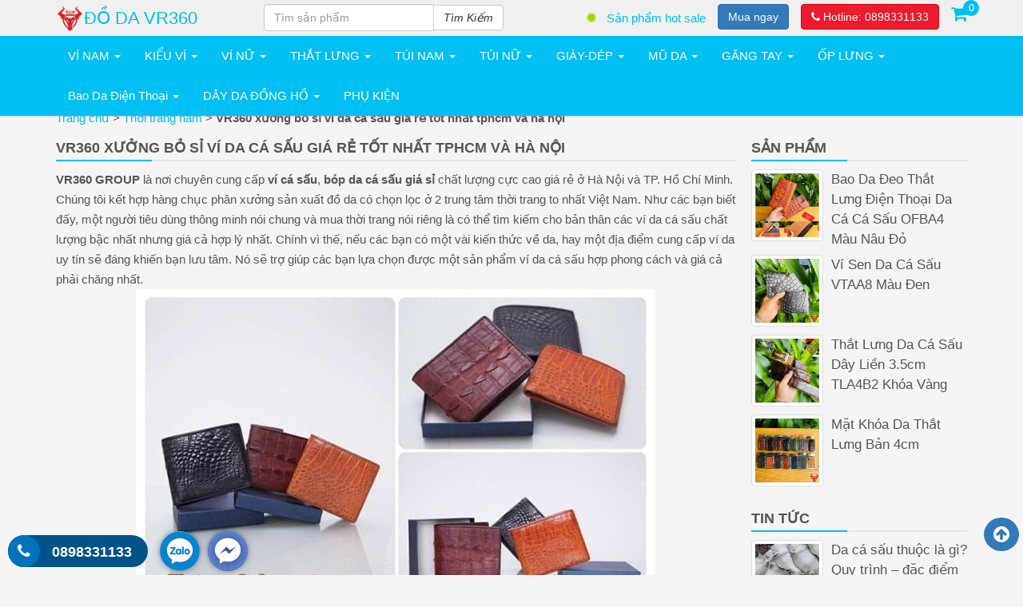

--- FILE ---
content_type: text/html; charset=UTF-8
request_url: https://tuidacasau.vn/vr360-xuong-bo-si-vi-da-ca-sau-gia-re-tot-nhat-tphcm-han-noi/
body_size: 25896
content:
<!DOCTYPE html PUBLIC '-//W3C//DTD XHTML 1.0 Strict//EN' 'http://www.w3.org/TR/xhtml1/DTD/xhtml1-strict.dtd'>
<html itemtype="http://schema.org/WebPage" lang="vi" prefix="og: http://ogp.me/ns#">
<head>
<meta http-equiv="Content-Type" content="text/html; charset=UTF-8" />
<meta name="Abstract" content="Túi Xách Da Cá Sấu Nam Nữ Hàng Hiệu Da Thật 100% Giá RẺ" />
<meta name="msnbot" content="NOODP" />
<meta content="INDEX,FOLLOW,ALL" name="robots" />
<meta name="viewport" content="width=device-width, initial-scale=1.0, maximum-scale=1.0" />
<link type="image/x-icon" href="https://tuidacasau.vn/images/2023/02/logo-tui-deo-cheo-da-nam-hang-hieu-VR360-150.png" rel="shortcut icon" />

<link rel="stylesheet" href="https://tuidacasau.vn/wp-content/themes/netsa.vn/css/bootstrap.min.css">
<link as="style" rel="stylesheet preload" crossorigin="anonymous" href="https://tuidacasau.vn/wp-content/themes/netsa.vn/css/font-awesome.min.css" >
<link rel="stylesheet" href="https://tuidacasau.vn/wp-content/themes/netsa.vn/css/owl.carousel.min.css"></script>
<link rel="stylesheet" href="https://tuidacasau.vn/wp-content/themes/netsa.vn/css/owl.theme.default.css"></script>
<link rel="stylesheet" href="https://tuidacasau.vn/wp-content/themes/netsa.vn/css/jquery.fancybox.min.css" >

<link rel="stylesheet" href="https://tuidacasau.vn/wp-content/themes/netsa.vn/css/reset.css">
<link rel="stylesheet" href="https://tuidacasau.vn/wp-content/themes/netsa.vn/css/table.css">
<link rel="stylesheet" href="https://tuidacasau.vn/wp-content/themes/netsa.vn/css/woocomere.css?v1.0">
<link rel="stylesheet" href="https://tuidacasau.vn/wp-content/themes/netsa.vn/style.css?2" type="text/css"/>
<style>
    .youtube {
        background-color: #000;
        margin-bottom: 10px;
        position: relative;
        padding-top: 56.25%;
        overflow: hidden;
        cursor: pointer;
    }
    .youtube img {
        width: 100%;
        top: -16.82%;
        left: 0;
        opacity: 0.7;
    }
    .youtube .play-button {
        width: 90px;
        height: 60px;
        background-color: #333;
        box-shadow: 0 0 30px rgba( 0,0,0,0.6 );
        z-index: 1;
        opacity: 0.8;
        border-radius: 6px;
    }
    .youtube .play-button:before {
        content: "";
        border-style: solid;
        border-width: 15px 0 15px 26.0px;
        border-color: transparent transparent transparent #fff;
    }
    .youtube img,
    .youtube .play-button {
        cursor: pointer;
    }
    .youtube img,
    .youtube iframe,
    .youtube .play-button,
    .youtube .play-button:before {
        position: absolute;
    }
    .youtube .play-button,
    .youtube .play-button:before {
        top: 50%;
        left: 50%;
        transform: translate3d( -50%, -50%, 0 );
    }
    .youtube iframe {
        height: 100%;
        width: 100%;
        top: 0;
        left: 0;
    }
    .tdvideo{
        margin-top: 10px;
    }
</style>
<meta name='robots' content='index, follow, max-image-preview:large, max-snippet:-1, max-video-preview:-1' />

	<!-- This site is optimized with the Yoast SEO Premium plugin v22.9 (Yoast SEO v22.9) - https://yoast.com/wordpress/plugins/seo/ -->
	<title>VR360 xưởng bỏ sỉ ví da cá sấu giá rẻ tốt nhất tphcm và hà nội</title>
	<meta name="description" content="VR360 GROUP là nơi chuyên cung cấp ví cá sấu, bóp da cá sấu giá sỉ chất lượng cực cao giá rẻ ở Hà Nội và TP. Hồ Chí Minh." />
	<link rel="canonical" href="https://tuidacasau.vn/vr360-xuong-bo-si-vi-da-ca-sau-gia-re-tot-nhat-tphcm-han-noi/" />
	<meta property="og:locale" content="vi_VN" />
	<meta property="og:type" content="article" />
	<meta property="og:title" content="VR360 xưởng bỏ sỉ ví da cá sấu giá rẻ tốt nhất tphcm và hà nội" />
	<meta property="og:description" content="VR360 GROUP là nơi chuyên cung cấp ví cá sấu, bóp da cá sấu giá sỉ chất lượng cực cao giá rẻ ở Hà Nội và TP. Hồ Chí Minh." />
	<meta property="og:url" content="https://tuidacasau.vn/vr360-xuong-bo-si-vi-da-ca-sau-gia-re-tot-nhat-tphcm-han-noi/" />
	<meta property="og:site_name" content="Túi Xách Da Cá Sấu Nam Nữ Hàng Hiệu Da Thật 100% Giá RẺ" />
	<meta property="article:publisher" content="https://www.facebook.com/tuidacasau.vn" />
	<meta property="article:published_time" content="2016-10-14T02:51:08+00:00" />
	<meta property="article:modified_time" content="2020-07-24T08:27:17+00:00" />
	<meta property="og:image" content="https://tuidacasau.vn/images/2016/10/vi-da-ca-sau-that-gia-si-re-tphcm-ha-noi.jpg" />
	<meta property="og:image:width" content="650" />
	<meta property="og:image:height" content="401" />
	<meta property="og:image:type" content="image/jpeg" />
	<meta name="author" content="thanh" />
	<meta name="twitter:card" content="summary_large_image" />
	<meta name="twitter:label1" content="Được viết bởi" />
	<meta name="twitter:data1" content="thanh" />
	<meta name="twitter:label2" content="Ước tính thời gian đọc" />
	<meta name="twitter:data2" content="4 phút" />
	<script type="application/ld+json" class="yoast-schema-graph">{"@context":"https://schema.org","@graph":[{"@type":"Article","@id":"https://tuidacasau.vn/vr360-xuong-bo-si-vi-da-ca-sau-gia-re-tot-nhat-tphcm-han-noi/#article","isPartOf":{"@id":"https://tuidacasau.vn/vr360-xuong-bo-si-vi-da-ca-sau-gia-re-tot-nhat-tphcm-han-noi/"},"author":{"name":"thanh","@id":"https://tuidacasau.vn/#/schema/person/8915c521f3c72523d89351c455742be6"},"headline":"VR360 xưởng bỏ sỉ ví da cá sấu giá rẻ tốt nhất tphcm và hà nội","datePublished":"2016-10-14T02:51:08+00:00","dateModified":"2020-07-24T08:27:17+00:00","mainEntityOfPage":{"@id":"https://tuidacasau.vn/vr360-xuong-bo-si-vi-da-ca-sau-gia-re-tot-nhat-tphcm-han-noi/"},"wordCount":786,"commentCount":0,"publisher":{"@id":"https://tuidacasau.vn/#organization"},"image":{"@id":"https://tuidacasau.vn/vr360-xuong-bo-si-vi-da-ca-sau-gia-re-tot-nhat-tphcm-han-noi/#primaryimage"},"thumbnailUrl":"https://tuidacasau.vn/images/2016/10/vi-da-ca-sau-that-gia-si-re-tphcm-ha-noi.jpg","articleSection":["Xưởng Gia Công Đồ Da VR360"],"inLanguage":"vi","potentialAction":[{"@type":"CommentAction","name":"Comment","target":["https://tuidacasau.vn/vr360-xuong-bo-si-vi-da-ca-sau-gia-re-tot-nhat-tphcm-han-noi/#respond"]}]},{"@type":"WebPage","@id":"https://tuidacasau.vn/vr360-xuong-bo-si-vi-da-ca-sau-gia-re-tot-nhat-tphcm-han-noi/","url":"https://tuidacasau.vn/vr360-xuong-bo-si-vi-da-ca-sau-gia-re-tot-nhat-tphcm-han-noi/","name":"VR360 xưởng bỏ sỉ ví da cá sấu giá rẻ tốt nhất tphcm và hà nội","isPartOf":{"@id":"https://tuidacasau.vn/#website"},"primaryImageOfPage":{"@id":"https://tuidacasau.vn/vr360-xuong-bo-si-vi-da-ca-sau-gia-re-tot-nhat-tphcm-han-noi/#primaryimage"},"image":{"@id":"https://tuidacasau.vn/vr360-xuong-bo-si-vi-da-ca-sau-gia-re-tot-nhat-tphcm-han-noi/#primaryimage"},"thumbnailUrl":"https://tuidacasau.vn/images/2016/10/vi-da-ca-sau-that-gia-si-re-tphcm-ha-noi.jpg","datePublished":"2016-10-14T02:51:08+00:00","dateModified":"2020-07-24T08:27:17+00:00","description":"VR360 GROUP là nơi chuyên cung cấp ví cá sấu, bóp da cá sấu giá sỉ chất lượng cực cao giá rẻ ở Hà Nội và TP. Hồ Chí Minh.","breadcrumb":{"@id":"https://tuidacasau.vn/vr360-xuong-bo-si-vi-da-ca-sau-gia-re-tot-nhat-tphcm-han-noi/#breadcrumb"},"inLanguage":"vi","potentialAction":[{"@type":"ReadAction","target":["https://tuidacasau.vn/vr360-xuong-bo-si-vi-da-ca-sau-gia-re-tot-nhat-tphcm-han-noi/"]}]},{"@type":"ImageObject","inLanguage":"vi","@id":"https://tuidacasau.vn/vr360-xuong-bo-si-vi-da-ca-sau-gia-re-tot-nhat-tphcm-han-noi/#primaryimage","url":"https://tuidacasau.vn/images/2016/10/vi-da-ca-sau-that-gia-si-re-tphcm-ha-noi.jpg","contentUrl":"https://tuidacasau.vn/images/2016/10/vi-da-ca-sau-that-gia-si-re-tphcm-ha-noi.jpg","width":650,"height":401,"caption":"Ví Da Cá Sấu Thật Giá Sỉ"},{"@type":"BreadcrumbList","@id":"https://tuidacasau.vn/vr360-xuong-bo-si-vi-da-ca-sau-gia-re-tot-nhat-tphcm-han-noi/#breadcrumb","itemListElement":[{"@type":"ListItem","position":1,"name":"Trang chủ","item":"https://tuidacasau.vn/"},{"@type":"ListItem","position":2,"name":"Thời trang nam","item":"https://tuidacasau.vn/category/bang-tin-thoi-trang-nam/"},{"@type":"ListItem","position":3,"name":"VR360 xưởng bỏ sỉ ví da cá sấu giá rẻ tốt nhất tphcm và hà nội"}]},{"@type":"WebSite","@id":"https://tuidacasau.vn/#website","url":"https://tuidacasau.vn/","name":"Túi Xách Da Cá Sấu Nam Nữ Hàng Hiệu Da Thật 100% Giá RẺ","description":"túi da cá sấu thật","publisher":{"@id":"https://tuidacasau.vn/#organization"},"potentialAction":[{"@type":"SearchAction","target":{"@type":"EntryPoint","urlTemplate":"https://tuidacasau.vn/?s={search_term_string}"},"query-input":"required name=search_term_string"}],"inLanguage":"vi"},{"@type":"Organization","@id":"https://tuidacasau.vn/#organization","name":"Túi Xách Da Cá Sấu Nam Nữ Hàng Hiệu Da Thật 100% Giá RẺ","url":"https://tuidacasau.vn/","logo":{"@type":"ImageObject","inLanguage":"vi","@id":"https://tuidacasau.vn/#/schema/logo/image/","url":"https://tuidacasau.vn/images/2016/10/logo-tui-deo-cheo-da-nam-hang-hieu-VR360-150.png","contentUrl":"https://tuidacasau.vn/images/2016/10/logo-tui-deo-cheo-da-nam-hang-hieu-VR360-150.png","width":150,"height":150,"caption":"Túi Xách Da Cá Sấu Nam Nữ Hàng Hiệu Da Thật 100% Giá RẺ"},"image":{"@id":"https://tuidacasau.vn/#/schema/logo/image/"},"sameAs":["https://www.facebook.com/tuidacasau.vn","https://www.youtube.com/@oDaCaSauVR360"]},{"@type":"Person","@id":"https://tuidacasau.vn/#/schema/person/8915c521f3c72523d89351c455742be6","name":"thanh","image":{"@type":"ImageObject","inLanguage":"vi","@id":"https://tuidacasau.vn/#/schema/person/image/","url":"https://secure.gravatar.com/avatar/0e3e8cd5e3adc97378ea243b21e35253?s=96&d=monsterid&r=g","contentUrl":"https://secure.gravatar.com/avatar/0e3e8cd5e3adc97378ea243b21e35253?s=96&d=monsterid&r=g","caption":"thanh"},"url":"https://tuidacasau.vn/author/thanh/"}]}</script>
	<!-- / Yoast SEO Premium plugin. -->


<link rel='stylesheet' id='wp-block-library-css' href='https://tuidacasau.vn/wp-includes/css/dist/block-library/style.min.css' type='text/css' media='all' />
<link rel='stylesheet' id='wc-blocks-vendors-style-css' href='https://tuidacasau.vn/wp-content/plugins/woocommerce/packages/woocommerce-blocks/build/wc-blocks-vendors-style.css' type='text/css' media='all' />
<link rel='stylesheet' id='wc-blocks-style-css' href='https://tuidacasau.vn/wp-content/plugins/woocommerce/packages/woocommerce-blocks/build/wc-blocks-style.css' type='text/css' media='all' />
<style id='classic-theme-styles-inline-css' type='text/css'>
/*! This file is auto-generated */
.wp-block-button__link{color:#fff;background-color:#32373c;border-radius:9999px;box-shadow:none;text-decoration:none;padding:calc(.667em + 2px) calc(1.333em + 2px);font-size:1.125em}.wp-block-file__button{background:#32373c;color:#fff;text-decoration:none}
</style>
<style id='global-styles-inline-css' type='text/css'>
:root{--wp--preset--aspect-ratio--square: 1;--wp--preset--aspect-ratio--4-3: 4/3;--wp--preset--aspect-ratio--3-4: 3/4;--wp--preset--aspect-ratio--3-2: 3/2;--wp--preset--aspect-ratio--2-3: 2/3;--wp--preset--aspect-ratio--16-9: 16/9;--wp--preset--aspect-ratio--9-16: 9/16;--wp--preset--color--black: #000000;--wp--preset--color--cyan-bluish-gray: #abb8c3;--wp--preset--color--white: #ffffff;--wp--preset--color--pale-pink: #f78da7;--wp--preset--color--vivid-red: #cf2e2e;--wp--preset--color--luminous-vivid-orange: #ff6900;--wp--preset--color--luminous-vivid-amber: #fcb900;--wp--preset--color--light-green-cyan: #7bdcb5;--wp--preset--color--vivid-green-cyan: #00d084;--wp--preset--color--pale-cyan-blue: #8ed1fc;--wp--preset--color--vivid-cyan-blue: #0693e3;--wp--preset--color--vivid-purple: #9b51e0;--wp--preset--gradient--vivid-cyan-blue-to-vivid-purple: linear-gradient(135deg,rgba(6,147,227,1) 0%,rgb(155,81,224) 100%);--wp--preset--gradient--light-green-cyan-to-vivid-green-cyan: linear-gradient(135deg,rgb(122,220,180) 0%,rgb(0,208,130) 100%);--wp--preset--gradient--luminous-vivid-amber-to-luminous-vivid-orange: linear-gradient(135deg,rgba(252,185,0,1) 0%,rgba(255,105,0,1) 100%);--wp--preset--gradient--luminous-vivid-orange-to-vivid-red: linear-gradient(135deg,rgba(255,105,0,1) 0%,rgb(207,46,46) 100%);--wp--preset--gradient--very-light-gray-to-cyan-bluish-gray: linear-gradient(135deg,rgb(238,238,238) 0%,rgb(169,184,195) 100%);--wp--preset--gradient--cool-to-warm-spectrum: linear-gradient(135deg,rgb(74,234,220) 0%,rgb(151,120,209) 20%,rgb(207,42,186) 40%,rgb(238,44,130) 60%,rgb(251,105,98) 80%,rgb(254,248,76) 100%);--wp--preset--gradient--blush-light-purple: linear-gradient(135deg,rgb(255,206,236) 0%,rgb(152,150,240) 100%);--wp--preset--gradient--blush-bordeaux: linear-gradient(135deg,rgb(254,205,165) 0%,rgb(254,45,45) 50%,rgb(107,0,62) 100%);--wp--preset--gradient--luminous-dusk: linear-gradient(135deg,rgb(255,203,112) 0%,rgb(199,81,192) 50%,rgb(65,88,208) 100%);--wp--preset--gradient--pale-ocean: linear-gradient(135deg,rgb(255,245,203) 0%,rgb(182,227,212) 50%,rgb(51,167,181) 100%);--wp--preset--gradient--electric-grass: linear-gradient(135deg,rgb(202,248,128) 0%,rgb(113,206,126) 100%);--wp--preset--gradient--midnight: linear-gradient(135deg,rgb(2,3,129) 0%,rgb(40,116,252) 100%);--wp--preset--font-size--small: 13px;--wp--preset--font-size--medium: 20px;--wp--preset--font-size--large: 36px;--wp--preset--font-size--x-large: 42px;--wp--preset--spacing--20: 0.44rem;--wp--preset--spacing--30: 0.67rem;--wp--preset--spacing--40: 1rem;--wp--preset--spacing--50: 1.5rem;--wp--preset--spacing--60: 2.25rem;--wp--preset--spacing--70: 3.38rem;--wp--preset--spacing--80: 5.06rem;--wp--preset--shadow--natural: 6px 6px 9px rgba(0, 0, 0, 0.2);--wp--preset--shadow--deep: 12px 12px 50px rgba(0, 0, 0, 0.4);--wp--preset--shadow--sharp: 6px 6px 0px rgba(0, 0, 0, 0.2);--wp--preset--shadow--outlined: 6px 6px 0px -3px rgba(255, 255, 255, 1), 6px 6px rgba(0, 0, 0, 1);--wp--preset--shadow--crisp: 6px 6px 0px rgba(0, 0, 0, 1);}:where(.is-layout-flex){gap: 0.5em;}:where(.is-layout-grid){gap: 0.5em;}body .is-layout-flex{display: flex;}.is-layout-flex{flex-wrap: wrap;align-items: center;}.is-layout-flex > :is(*, div){margin: 0;}body .is-layout-grid{display: grid;}.is-layout-grid > :is(*, div){margin: 0;}:where(.wp-block-columns.is-layout-flex){gap: 2em;}:where(.wp-block-columns.is-layout-grid){gap: 2em;}:where(.wp-block-post-template.is-layout-flex){gap: 1.25em;}:where(.wp-block-post-template.is-layout-grid){gap: 1.25em;}.has-black-color{color: var(--wp--preset--color--black) !important;}.has-cyan-bluish-gray-color{color: var(--wp--preset--color--cyan-bluish-gray) !important;}.has-white-color{color: var(--wp--preset--color--white) !important;}.has-pale-pink-color{color: var(--wp--preset--color--pale-pink) !important;}.has-vivid-red-color{color: var(--wp--preset--color--vivid-red) !important;}.has-luminous-vivid-orange-color{color: var(--wp--preset--color--luminous-vivid-orange) !important;}.has-luminous-vivid-amber-color{color: var(--wp--preset--color--luminous-vivid-amber) !important;}.has-light-green-cyan-color{color: var(--wp--preset--color--light-green-cyan) !important;}.has-vivid-green-cyan-color{color: var(--wp--preset--color--vivid-green-cyan) !important;}.has-pale-cyan-blue-color{color: var(--wp--preset--color--pale-cyan-blue) !important;}.has-vivid-cyan-blue-color{color: var(--wp--preset--color--vivid-cyan-blue) !important;}.has-vivid-purple-color{color: var(--wp--preset--color--vivid-purple) !important;}.has-black-background-color{background-color: var(--wp--preset--color--black) !important;}.has-cyan-bluish-gray-background-color{background-color: var(--wp--preset--color--cyan-bluish-gray) !important;}.has-white-background-color{background-color: var(--wp--preset--color--white) !important;}.has-pale-pink-background-color{background-color: var(--wp--preset--color--pale-pink) !important;}.has-vivid-red-background-color{background-color: var(--wp--preset--color--vivid-red) !important;}.has-luminous-vivid-orange-background-color{background-color: var(--wp--preset--color--luminous-vivid-orange) !important;}.has-luminous-vivid-amber-background-color{background-color: var(--wp--preset--color--luminous-vivid-amber) !important;}.has-light-green-cyan-background-color{background-color: var(--wp--preset--color--light-green-cyan) !important;}.has-vivid-green-cyan-background-color{background-color: var(--wp--preset--color--vivid-green-cyan) !important;}.has-pale-cyan-blue-background-color{background-color: var(--wp--preset--color--pale-cyan-blue) !important;}.has-vivid-cyan-blue-background-color{background-color: var(--wp--preset--color--vivid-cyan-blue) !important;}.has-vivid-purple-background-color{background-color: var(--wp--preset--color--vivid-purple) !important;}.has-black-border-color{border-color: var(--wp--preset--color--black) !important;}.has-cyan-bluish-gray-border-color{border-color: var(--wp--preset--color--cyan-bluish-gray) !important;}.has-white-border-color{border-color: var(--wp--preset--color--white) !important;}.has-pale-pink-border-color{border-color: var(--wp--preset--color--pale-pink) !important;}.has-vivid-red-border-color{border-color: var(--wp--preset--color--vivid-red) !important;}.has-luminous-vivid-orange-border-color{border-color: var(--wp--preset--color--luminous-vivid-orange) !important;}.has-luminous-vivid-amber-border-color{border-color: var(--wp--preset--color--luminous-vivid-amber) !important;}.has-light-green-cyan-border-color{border-color: var(--wp--preset--color--light-green-cyan) !important;}.has-vivid-green-cyan-border-color{border-color: var(--wp--preset--color--vivid-green-cyan) !important;}.has-pale-cyan-blue-border-color{border-color: var(--wp--preset--color--pale-cyan-blue) !important;}.has-vivid-cyan-blue-border-color{border-color: var(--wp--preset--color--vivid-cyan-blue) !important;}.has-vivid-purple-border-color{border-color: var(--wp--preset--color--vivid-purple) !important;}.has-vivid-cyan-blue-to-vivid-purple-gradient-background{background: var(--wp--preset--gradient--vivid-cyan-blue-to-vivid-purple) !important;}.has-light-green-cyan-to-vivid-green-cyan-gradient-background{background: var(--wp--preset--gradient--light-green-cyan-to-vivid-green-cyan) !important;}.has-luminous-vivid-amber-to-luminous-vivid-orange-gradient-background{background: var(--wp--preset--gradient--luminous-vivid-amber-to-luminous-vivid-orange) !important;}.has-luminous-vivid-orange-to-vivid-red-gradient-background{background: var(--wp--preset--gradient--luminous-vivid-orange-to-vivid-red) !important;}.has-very-light-gray-to-cyan-bluish-gray-gradient-background{background: var(--wp--preset--gradient--very-light-gray-to-cyan-bluish-gray) !important;}.has-cool-to-warm-spectrum-gradient-background{background: var(--wp--preset--gradient--cool-to-warm-spectrum) !important;}.has-blush-light-purple-gradient-background{background: var(--wp--preset--gradient--blush-light-purple) !important;}.has-blush-bordeaux-gradient-background{background: var(--wp--preset--gradient--blush-bordeaux) !important;}.has-luminous-dusk-gradient-background{background: var(--wp--preset--gradient--luminous-dusk) !important;}.has-pale-ocean-gradient-background{background: var(--wp--preset--gradient--pale-ocean) !important;}.has-electric-grass-gradient-background{background: var(--wp--preset--gradient--electric-grass) !important;}.has-midnight-gradient-background{background: var(--wp--preset--gradient--midnight) !important;}.has-small-font-size{font-size: var(--wp--preset--font-size--small) !important;}.has-medium-font-size{font-size: var(--wp--preset--font-size--medium) !important;}.has-large-font-size{font-size: var(--wp--preset--font-size--large) !important;}.has-x-large-font-size{font-size: var(--wp--preset--font-size--x-large) !important;}
:where(.wp-block-post-template.is-layout-flex){gap: 1.25em;}:where(.wp-block-post-template.is-layout-grid){gap: 1.25em;}
:where(.wp-block-columns.is-layout-flex){gap: 2em;}:where(.wp-block-columns.is-layout-grid){gap: 2em;}
:root :where(.wp-block-pullquote){font-size: 1.5em;line-height: 1.6;}
</style>
<link rel='stylesheet' id='toc-screen-css' href='https://tuidacasau.vn/wp-content/plugins/table-of-contents-plus/screen.min.css' type='text/css' media='all' />
<link rel='stylesheet' id='woocommerce-layout-css' href='https://tuidacasau.vn/wp-content/plugins/woocommerce/assets/css/woocommerce-layout.css' type='text/css' media='all' />
<link rel='stylesheet' id='woocommerce-smallscreen-css' href='https://tuidacasau.vn/wp-content/plugins/woocommerce/assets/css/woocommerce-smallscreen.css' type='text/css' media='only screen and (max-width: 768px)' />
<link rel='stylesheet' id='woocommerce-general-css' href='https://tuidacasau.vn/wp-content/plugins/woocommerce/assets/css/woocommerce.css' type='text/css' media='all' />
<style id='woocommerce-inline-inline-css' type='text/css'>
.woocommerce form .form-row .required { visibility: visible; }
</style>
<link rel='stylesheet' id='dashicons-css' href='https://tuidacasau.vn/wp-includes/css/dashicons.min.css' type='text/css' media='all' />
<link rel='stylesheet' id='wp-schema-pro-fontend-style-css' href='https://tuidacasau.vn/wp-content/plugins/wp-schema-pro__/admin/assets/css/frontend.css' type='text/css' media='all' />
<link rel='stylesheet' id='nw_guest_css-css' href='https://tuidacasau.vn/wp-content/plugins/message-woo/inc/template/css/guest.css' type='text/css' media='all' />
<link rel='stylesheet' id='jquery-lazyloadxt-spinner-css-css' href='//tuidacasau.vn/wp-content/plugins/a3-lazy-load/assets/css/jquery.lazyloadxt.spinner.css' type='text/css' media='all' />
<link rel='stylesheet' id='a3a3_lazy_load-css' href='//tuidacasau.vn/images/sass/a3_lazy_load.min.css' type='text/css' media='all' />
<script type="text/javascript" src="https://tuidacasau.vn/wp-includes/js/jquery/jquery.min.js" id="jquery-core-js"></script>
<script type="text/javascript" src="https://tuidacasau.vn/wp-includes/js/jquery/jquery-migrate.min.js" id="jquery-migrate-js"></script>
<link rel="https://api.w.org/" href="https://tuidacasau.vn/wp-json/" /><link rel="alternate" title="JSON" type="application/json" href="https://tuidacasau.vn/wp-json/wp/v2/posts/382" /><link rel='shortlink' href='https://tuidacasau.vn/?p=382' />
<link rel="alternate" title="oEmbed (JSON)" type="application/json+oembed" href="https://tuidacasau.vn/wp-json/oembed/1.0/embed?url=https%3A%2F%2Ftuidacasau.vn%2Fvr360-xuong-bo-si-vi-da-ca-sau-gia-re-tot-nhat-tphcm-han-noi%2F" />
<link rel="alternate" title="oEmbed (XML)" type="text/xml+oembed" href="https://tuidacasau.vn/wp-json/oembed/1.0/embed?url=https%3A%2F%2Ftuidacasau.vn%2Fvr360-xuong-bo-si-vi-da-ca-sau-gia-re-tot-nhat-tphcm-han-noi%2F&#038;format=xml" />

<!-- This website runs the Product Feed PRO for WooCommerce by AdTribes.io plugin -->
<!-- Google Tag Manager -->
<script>(function(w,d,s,l,i){w[l]=w[l]||[];w[l].push({'gtm.start':
new Date().getTime(),event:'gtm.js'});var f=d.getElementsByTagName(s)[0],
j=d.createElement(s),dl=l!='dataLayer'?'&l='+l:'';j.async=true;j.src=
'https://www.googletagmanager.com/gtm.js?id='+i+dl;f.parentNode.insertBefore(j,f);
})(window,document,'script','dataLayer','GTM-TH4V7N');</script>
<!-- End Google Tag Manager -->
<!-- Schema optimized by Schema Pro --><script type="application/ld+json">{"@context":"https:\/\/schema.org","@type":"BlogPosting","mainEntityOfPage":{"@type":"WebPage","@id":"https:\/\/tuidacasau.vn\/vr360-xuong-bo-si-vi-da-ca-sau-gia-re-tot-nhat-tphcm-han-noi\/"},"headline":"VR360 x\u01b0\u1edfng b\u1ecf s\u1ec9 v\u00ed da c\u00e1 s\u1ea5u gi\u00e1 r\u1ebb t\u1ed1t nh\u1ea5t tphcm v\u00e0 h\u00e0 n\u1ed9i","image":{"@type":"ImageObject","url":"https:\/\/tuidacasau.vn\/images\/2016\/10\/vi-da-ca-sau-that-gia-si-re-tphcm-ha-noi.jpg","width":650,"height":401},"datePublished":"2016-10-14T09:51:08","dateModified":"2020-07-24T15:27:17","author":{"@type":"Person","name":"tran"},"publisher":{"@type":"Organization","name":"\u0110\u1ed3 Da VR360","logo":{"@type":"ImageObject","url":"https:\/\/tuidacasau.vn\/images\/2016\/10\/logo-tui-deo-cheo-da-nam-hang-hieu-VR360-150-60x60.png","width":60,"height":60}}}</script><!-- / Schema optimized by Schema Pro --><!-- Schema optimized by Schema Pro --><script type="application/ld+json">{"@context":"https:\/\/schema.org","@type":"Person","name":"Tr\u1ea7n C\u00f4ng Th\u00e0nh","address":{"@type":"PostalAddress","addressLocality":"H\u1ed3 Ch\u00ed Minh","addressRegion":"T\u00e2n B\u00ecnh","postalCode":"700000","streetAddress":"1352 Tr\u01b0\u1eddng Sa, P3, T\u00e2n B\u00ecnh"},"email":"trancongthanh410@gmail.com","gender":"Male","birthDate":"1990.10.04","memberOf":"Th\u00e0nh Vi\u00ean Qu\u1ea3n Tr\u1ecb","nationality":"Vi\u1ec7t Nam","jobTitle":"CEO","telephone":"0938988900","url":"https:\/\/tuidacasau.vn\/"}</script><!-- / Schema optimized by Schema Pro --><!-- Schema optimized by Schema Pro --><script type="application/ld+json">{"@context":"https:\/\/schema.org","@type":"ShoppingCenter","name":"C\u00d4NG TY TNHH S\u1ea2N XU\u1ea4T TH\u01af\u01a0NG M\u1ea0I D\u1ecaCH V\u1ee4 \u0110\u1ed2 DA VR360","image":{"@type":"ImageObject","url":"https:\/\/tuidacasau.vn\/images\/2016\/10\/logo-tui-deo-cheo-da-nam-hang-hieu-VR360-150.png","width":150,"height":150},"telephone":"0898331133","url":"https:\/\/tuidacasau.vn","address":{"@type":"PostalAddress","streetAddress":"1352 Tr\u01b0\u1eddng Sa, Ph\u01b0\u1eddng 3, T\u00e2n B\u00ecnh, Th\u00e0nh ph\u1ed1 H\u1ed3 Ch\u00ed Minh","addressLocality":"H\u1ed3 Ch\u00ed Minh","postalCode":"700900","addressRegion":"H\u1ed3 Ch\u00ed Minh","addressCountry":"VN"},"priceRange":"99000-15.000.000","openingHoursSpecification":[{"@type":"OpeningHoursSpecification","dayOfWeek":["Monday","Tuesday","Wednesday","Thursday","Friday","Saturday","Sunday"],"opens":"09:00","closes":"21:55"}],"workExample":"X\u01b0\u1edfng S\u1ea3n Xu\u1ea5t \u0110\u1ed3 Da C\u00e1 S\u1ea5u Th\u1eadt"}</script><!-- / Schema optimized by Schema Pro --><!-- organization Schema optimized by Schema Pro --><script type="application/ld+json">{"@context":"https:\/\/schema.org","@type":"Organization","name":"C\u00d4NG TY TNHH S\u1ea2N XU\u1ea4T TH\u01af\u01a0NG M\u1ea0I D\u1ecaCH V\u1ee4 \u0110\u1ed2 DA VR360","url":"https:\/\/tuidacasau.vn","logo":{"@type":"ImageObject","url":"https:\/\/tuidacasau.vn\/images\/2016\/10\/logo-tui-deo-cheo-da-nam-hang-hieu-VR360-150-60x60.png","width":60,"height":60},"sameAs":["https:\/\/www.facebook.com\/tuidacasau.vn\/","https:\/\/twitter.com\/Thanhlaota","https:\/\/www.instagram.com\/vr360.group\/","https:\/\/www.youtube.com\/@oDaCaSauVR360","https:\/\/www.pinterest.com\/dodagiarevr360\/"]}</script><!-- / organization Schema optimized by Schema Pro --><!-- site-navigation-element Schema optimized by Schema Pro --><script type="application/ld+json">{"@context":"https:\/\/schema.org","@type":"SiteNavigationElement","name":[],"url":[]}</script><!-- / site-navigation-element Schema optimized by Schema Pro --><!-- breadcrumb Schema optimized by Schema Pro --><script type="application/ld+json">{"@context":"https:\/\/schema.org","@type":"BreadcrumbList","itemListElement":[{"@type":"ListItem","position":1,"item":{"@id":"https:\/\/tuidacasau.vn\/","name":"Home"}},{"@type":"ListItem","position":2,"item":{"@id":"https:\/\/tuidacasau.vn\/vr360-xuong-bo-si-vi-da-ca-sau-gia-re-tot-nhat-tphcm-han-noi\/","name":"VR360 x\u01b0\u1edfng b\u1ecf s\u1ec9 v\u00ed da c\u00e1 s\u1ea5u gi\u00e1 r\u1ebb t\u1ed1t nh\u1ea5t tphcm v\u00e0 h\u00e0 n\u1ed9i"}}]}</script><!-- / breadcrumb Schema optimized by Schema Pro -->	<noscript><style>.woocommerce-product-gallery{ opacity: 1 !important; }</style></noscript>
	        <link rel="shortcut icon 111" href="https://tuidacasau.vn/images/2023/02/logo-tui-deo-cheo-da-nam-hang-hieu-VR360-150.png">
    <!-- Event snippet for Lượt mua hàng conversion page
In your html page, add the snippet and call gtag_report_conversion when someone clicks on the chosen link or button. -->
<script>
function gtag_report_conversion(url) {
  var callback = function () {
    if (typeof(url) != 'undefined') {
      window.location = url;
    }
  };
  gtag('event', 'conversion', {
      'send_to': 'AW-834260715/OWWyCNn25NQbEOud540D',
      'transaction_id': '',
      'event_callback': callback
  });
  return false;
}
</script>


<script type="application/ld+json">
{
  "@context": "https://schema.org",
  "@graph": [
    {
      "@type": "WebSite",
      "@id": "https://tuidacasau.vn/#website",
      "url": "https://tuidacasau.vn/",
      "name": "Đồ Da VR360",
      "description": "Đồ Da VR360 - Thương hiệu chuyên sản xuất & phân phối túi, ví, phụ kiện da cá sấu thật chính hãng, cao cấp, sang trọng tại Việt Nam.",
      "publisher": {
        "@id": "https://tuidacasau.vn/#organization"
      },
      "potentialAction": {
        "@type": "SearchAction",
        "target": "https://tuidacasau.vn/?s={search_term_string}",
        "query-input": "required name=search_term_string"
      }
    },
    {
      "@type": "Organization",
      "@id": "https://tuidacasau.vn/#organization",
      "name": "Đồ Da VR360",
      "url": "https://tuidacasau.vn/",
      "logo": {
        "@type": "ImageObject",
        "url": "https://tuidacasau.vn/images/2023/02/logo-tui-deo-cheo-da-nam-hang-hieu-VR360-300.png",
        "width": 300,
        "height": 300
      },
      "image": "https://tuidacasau.vn/images/2023/02/logo-tui-deo-cheo-da-nam-hang-hieu-VR360-300.png",
      "address": {
        "@type": "PostalAddress",
        "streetAddress": "1352 Trường Sa, Phường 3, Quận Tân Bình",
        "addressLocality": "TP Hồ Chí Minh",
        "addressRegion": "HCM",
        "postalCode": "700000",
        "addressCountry": "VN"
      },
      "contactPoint": [
        {
          "@type": "ContactPoint",
          "telephone": "+84-898-33-11-33",
          "contactType": "customer service",
          "areaServed": "VN",
          "availableLanguage": ["Vietnamese", "English"]
        }
      ],
      "sameAs": [
        "https://www.facebook.com/tuidacasau.vn",
        "https://www.youtube.com/@oDaCaSauVR360",
        "https://x.com/Do_da_VR360",
        "https://www.instagram.com/dodavr360",
        "https://www.pinterest.com/dodagiarevr360/",
        "https://list.ly/tran-cong-thanh",
        "https://www.tiktok.com/@dodacasauthat"
      ],
      "aggregateRating": {
        "@type": "AggregateRating",
        "ratingValue": "4.9",
        "reviewCount": "132",
        "bestRating": "5",
        "worstRating": "1"
      },
      "review": [
        {
          "@type": "Review",
          "name": "Đánh giá sản phẩm da cá sấu VR360",
          "author": { "@type": "Person", "name": "Nguyễn Thị Thảo Hằng" },
          "datePublished": "2025-09-01",
          "reviewBody": "Sản phẩm đồ da cá sấu bạch tạng cực kỳ đẳng cấp, giao hàng nhanh và gói rất sang trọng.",
          "reviewRating": { "@type": "Rating", "ratingValue": "5", "bestRating": "5" }
        },
        {
          "@type": "Review",
          "name": "Ví da cá sấu cao cấp chất lượng",
          "author": { "@type": "Person", "name": "Trần Thị Mỹ Linh" },
          "datePublished": "2025-09-10",
          "reviewBody": "Chất lượng túi da cá sấu thật tuyệt vời, mình dùng 6 tháng rồi mà vẫn mới tinh.",
          "reviewRating": { "@type": "Rating", "ratingValue": "5", "bestRating": "5" }
        },
        {
          "@type": "Review",
          "name": "Dịch vụ tư vấn tận tâm",
          "author": { "@type": "Person", "name": "Trần Đại Khanh" },
          "datePublished": "2025-09-15",
          "reviewBody": "Dịch vụ tư vấn và hậu mãi của Đồ Da VR360 tận tâm, bảo hành uy tín, sẽ ủng hộ dài lâu.",
          "reviewRating": { "@type": "Rating", "ratingValue": "4", "bestRating": "5" }
        },
        {
          "@type": "Review",
          "name": "Ví da cá sấu sang trọng",
          "author": { "@type": "Person", "name": "Phạm Hoàng Long" },
          "datePublished": "2025-09-18",
          "reviewBody": "Ví da cá sấu được chế tác tinh xảo, cầm rất chắc tay và sang trọng. Đúng là hàng cao cấp.",
          "reviewRating": { "@type": "Rating", "ratingValue": "5", "bestRating": "5" }
        },
        {
          "@type": "Review",
          "name": "Túi xách da cá sấu hài lòng",
          "author": { "@type": "Person", "name": "Ngô Bích Trâm" },
          "datePublished": "2025-09-20",
          "reviewBody": "Shop gói hàng cẩn thận, giao hàng nhanh. Rất hài lòng với chiếc túi xách da cá sấu mình mua.",
          "reviewRating": { "@type": "Rating", "ratingValue": "5", "bestRating": "5" }
        },
        {
          "@type": "Review",
          "name": "Sản phẩm da cá sấu bền đẹp",
          "author": { "@type": "Person", "name": "Lê Văn Huy" },
          "datePublished": "2025-09-22",
          "reviewBody": "Sản phẩm đẹp đúng mô tả, chất lượng da mềm và bền. Giá trị xứng đáng với chất lượng.",
          "reviewRating": { "@type": "Rating", "ratingValue": "4", "bestRating": "5" }
        },
        {
          "@type": "Review",
          "name": "Quà tặng da cá sấu cao cấp",
          "author": { "@type": "Person", "name": "Đặng Thu Hà" },
          "datePublished": "2025-09-24",
          "reviewBody": "Mua làm quà tặng sếp, sản phẩm sang trọng, được khen ngợi rất nhiều. Rất đáng tiền.",
          "reviewRating": { "@type": "Rating", "ratingValue": "5", "bestRating": "5" }
        },
        {
          "@type": "Review",
          "name": "Khách hàng thân thiết VR360",
          "author": { "@type": "Person", "name": "Vũ Minh Quân" },
          "datePublished": "2025-09-27",
          "reviewBody": "Đã mua 2 lần tại shop, chất lượng sản phẩm ổn định, dịch vụ khách hàng thân thiện.",
          "reviewRating": { "@type": "Rating", "ratingValue": "5", "bestRating": "5" }
        }
      ]
    },
    {
      "@type": "LocalBusiness",
      "@id": "https://tuidacasau.vn/#localbusiness",
      "name": "Đồ Da VR360",
      "url": "https://tuidacasau.vn/",
      "image": "https://tuidacasau.vn/images/2023/02/logo-tui-deo-cheo-da-nam-hang-hieu-VR360-300.png",
      "priceRange": "₫₫₫ - Cao cấp",
      "address": {
        "@type": "PostalAddress",
        "streetAddress": "1352 Trường Sa, Phường 3, Quận Tân Bình",
        "addressLocality": "TP Hồ Chí Minh",
        "addressRegion": "HCM",
        "postalCode": "700000",
        "addressCountry": "VN"
      },
      "telephone": "+84-898-33-11-33",
      "openingHoursSpecification": [
        {
          "@type": "OpeningHoursSpecification",
          "dayOfWeek": [
            "Monday","Tuesday","Wednesday","Thursday","Friday","Saturday","Sunday"
          ],
          "opens": "08:00",
          "closes": "21:30"
        }
      ],
      "geo": {
        "@type": "GeoCoordinates",
        "latitude": "10.79175",
        "longitude": "106.6640"
      },
      "sameAs": [
        "https://www.facebook.com/tuidacasau.vn",
        "https://www.youtube.com/@oDaCaSauVR360",
        "https://x.com/Do_da_VR360",
        "https://www.instagram.com/dodavr360",
        "https://www.pinterest.com/dodagiarevr360/",
        "https://list.ly/tran-cong-thanh",
        "https://www.tiktok.com/@dodacasauthat"
      ],
      "parentOrganization": {
        "@id": "https://tuidacasau.vn/#organization"
      }
    }
  ]
}
</script>

<!-- Google tag (gtag.js) -->
<script async src="https://www.googletagmanager.com/gtag/js?id=AW-17795490542"></script>
<script>
  window.dataLayer = window.dataLayer || [];
  function gtag(){dataLayer.push(arguments);}
  gtag('js', new Date());

  gtag('config', 'AW-17795490542');
</script>

<!-- Google Tag Manager -->
<script>(function(w,d,s,l,i){w[l]=w[l]||[];w[l].push({'gtm.start':
new Date().getTime(),event:'gtm.js'});var f=d.getElementsByTagName(s)[0],
j=d.createElement(s),dl=l!='dataLayer'?'&l='+l:'';j.async=true;j.src=
'https://www.googletagmanager.com/gtm.js?id='+i+dl;f.parentNode.insertBefore(j,f);
})(window,document,'script','dataLayer','GTM-KZZ63C9');</script>
<!-- End Google Tag Manager -->

<!-- Code xác thực WMT Google -->
<meta name="google-site-verification" content="MZkRhEfxZbe2j9ohtBURP8KfEctcjzYYYi9lCm5q_VA" />
<meta name="google-site-verification" content="IlYU4bmreQDQC3RoqlbRnXCK-UE_vfoL4R7dwuj1a9M" />
<meta name="google-site-verification" content="KWNu0MWgkI4ndFRK6e9pKcsrX7HYe21pL8Do5snYumI" />
<!-- Code xác thực DMCA -->
<meta name='dmca-site-verification' content='VW80REc4MDdjVEJ6NmUyZE9LQUo5QT090' />
<meta name='dmca-site-verification' content='RldRWnljeFdEY2RSZzRQYmc1QzV2UT090' />

<!-- Code xác thực Pintester -->
<meta name="p:domain_verify" content="ada10fa0c4c0a9ed050b222cde251e80"/>

<!-- Global site tag (gtag.js) - Google Ads: 976530321(Mục cài đặt - số lượt chuyển đổi - lượt mua hanggf- đặt hàng thành công) -->
  <script async src="https://www.googletagmanager.com/gtag/js?id=AW-976530321"></script>
  <script>
    window.dataLayer = window.dataLayer || [];
    function gtag(){dataLayer.push(arguments);}
    gtag('js', new Date());

    gtag('config','AW-976530321');
  </script>

    <!-- Event snippet for Example conversion page -->
    <script>
      gtag('event', 'conversion', {'send_to': 'AW-976530321/0Xa2CNDt3KsDEJHX0tED',
        'value': 1.0,
        'currency': 'USD'
      });
    </script>

<!-- Event snippet for Hotline conversion page -->
<script>
  gtag('event', 'conversion', {'send_to': 'AW-990803602/7lKhCOaS4a8ZEJLtudgD'});
</script></head>

<body class="post-template-default single single-post postid-382 single-format-standard theme-netsa.vn woocommerce-no-js wp-schema-pro-1.1.7">
<div class="wploading hidden">
    <div class="lds-roller"><div></div><div></div><div></div><div></div><div></div><div></div><div></div><div></div></div>
    <p class="text-note"></p>
</div>
<div id="search" class="modal fade" tabindex="-1" role="dialog" aria-labelledby="Tìm Kiếm" aria-hidden="true">
  <div class="modal-dialog">
    <div class="modal-content">
        <div class="modal-body">
            <form action="/" method="get" role="search">
                <div class="input-group">
                  <input type="text" name="s" class="form-control" placeholder="tìm kiếm...">
                  <input type="hidden" name="post_type" value="product" id="search_param">
                  <span class="input-group-btn">
                    <button class="btn btn-default" type="button"><span class="fa fa-search"></span></button>
                  </span>
                </div><!-- /input-group -->
            </form>
            <div class="clearfix"></div>
        </div>
    </div>
  </div>
</div>
<div class="wpfixed">
    <div class="fix">
        <header>
            <div class="container">
                <div class="row">
                    <div class="col-sm-12">
                        <a id="logo" href="https://tuidacasau.vn"><img width="150" height="150" src="https://tuidacasau.vn/images/2023/02/logo-tui-deo-cheo-da-nam-hang-hieu-VR360-150.png" alt="logo" /> <h2 class="htop">ĐỒ DA VR360</h2></a>

                        <div id="searchh">
                                                        <form action="https://tuidacasau.vn" role="search" method="get"  class="input-group formsearchajax">
                                <input type="text" autocomplete="off"  class="form-control inputtxts" value="" name="s" placeholder="Tìm sản phẩm" />
                                <input type="hidden" name="post_type" value="product" />
                                <span class="input-group-btn">
                                    <button class="btn btn-default " type="submit">
                                        <i class="">Tìm Kiếm</i>
                                        <div class="spin  hidden"></div>
                                    </button>
                                </span>
                            </form>
                            
                            <div id="listajaxs"></div>
                        </div>
                        <ul class="info-head">
							<li class="saleh hidden-mobile">
								<span id="skDot"><i class="skPing"></i></span> <a href="https://tuidacasau.vn/sieu-giam-gia-deal-soc-hom/"> Sản phẩm hot sale</a>
							</li>
                            <li class="hidden-mobile">
                                <a href="https://tuidacasau.vn/shop/" class="btn btn-primary">Mua ngay</a>
                            </li>
                            <li class="hidden-mobile">
                                <a rel="nofollow" href="tel:0898331133" class="btn btn-danger"><i class="fa fa-phone"></i> Hotline: 0898331133</a>
                            </li>
                            <li class="carth">
                                                                    <a href="https://tuidacasau.vn/cart/" class="carttop"><i class="fa fa-shopping-cart"></i><span class="slsp">0</span></a>                                                            </li>
                        </ul>
                        <div class="clearfix"></div>
                    </div>
                </div>
            </div>
        </header>
        <div class="menuh">
            <div id="main-menu">
                <div class="container">
                    <div class="row">
					<nav class="navbar relative">
						<!-- Brand and toggle get grouped for better mobile display -->
						<div class="navbar-header">
                            
                            <div class="cartmobile hidden-desktop">
                                                                    <a href="https://tuidacasau.vn/cart/" class="carttop"><i class="fa fa-shopping-cart"></i><span class="slsp">0</span></a>                                                            </div>
                            <a href="#" class="navbar-toggle collapsed tabViewMore hidden-desktop" data-toggle="collapse" data-target="#menu" aria-expanded="false"><span class="hideverysm">Danh Mục </span>Sản Phẩm</a>
                            <a class="navbar-brand hidden-desktop pull-left" href="https://tuidacasau.vn"><img width="150" height="150" src="https://tuidacasau.vn/images/2023/02/logo-tui-deo-cheo-da-nam-hang-hieu-VR360-150.png" alt="logo"> <span>Đồ Da VR360</span></a>
                        </div>
                        <form class="hidden-desktop formsearchhmo" action="/" method="get" role="search">
                            <div class="input-group">
                            <input autocomplete="false" type="text" name="s" class="form-control" placeholder="Nhập từ khoá tìm kiếm...">
                            <input type="hidden" name="post_type" value="product" id="search_param">
                            <span class="input-group-btn">
                                <button class="btn btn-default" type="button"><span class="fa fa-search"></span></button>
                            </span>
                            </div><!-- /input-group -->
                        </form>
                        						<!-- Collect the nav links, forms, and other content for toggling -->
						<div class="collapse navbar-collapse" id="menu">
						<div class="menu-main"><ul id="menu-menu-destop" class="nav navbar-nav"><li itemscope="itemscope" itemtype="https://www.schema.org/SiteNavigationElement" id="menu-item-61580" class="menu-item menu-item-type-taxonomy menu-item-object-product_cat menu-item-has-children menu-item-61580 dropdown"><a title="VÍ NAM" href="#" data-toggle="dropdown" class="dropdown-toggle" aria-haspopup="true">VÍ NAM <span class="caret"></span></a>
<ul role="menu" class=" dropdown-menu" >
	<li itemscope="itemscope" itemtype="https://www.schema.org/SiteNavigationElement" id="menu-item-61562" class="menu-item menu-item-type-taxonomy menu-item-object-product_cat menu-item-has-children menu-item-61562 dropdown-submenu"><a title="VÍ DA CÁ SẤU" href="#" data-toggle="dropdown" class="dropdown-toggle">VÍ DA CÁ SẤU <span class="caret"></span></a>
	<ul role="menu" class=" dropdown-menu" >
		<li itemscope="itemscope" itemtype="https://www.schema.org/SiteNavigationElement" id="menu-item-61558" class="menu-item menu-item-type-taxonomy menu-item-object-product_cat menu-item-61558"><a title="Ví Mini Da Cá Sấu" href="https://tuidacasau.vn/bop-vi-da-ca-sau-mini/">Ví Mini Da Cá Sấu</a></li>
		<li itemscope="itemscope" itemtype="https://www.schema.org/SiteNavigationElement" id="menu-item-61564" class="menu-item menu-item-type-taxonomy menu-item-object-product_cat menu-item-61564"><a title="Ví Da Cá Sấu 1 Mặt" href="https://tuidacasau.vn/vi-da-ca-sau-1-mat/">Ví Da Cá Sấu 1 Mặt</a></li>
		<li itemscope="itemscope" itemtype="https://www.schema.org/SiteNavigationElement" id="menu-item-61589" class="menu-item menu-item-type-taxonomy menu-item-object-product_cat menu-item-61589"><a title="Ví Da Cá Sấu 2 Mặt" href="https://tuidacasau.vn/bop-da-ca-sau-2-mat-gia-re-tphcm-ha-noi/">Ví Da Cá Sấu 2 Mặt</a></li>
		<li itemscope="itemscope" itemtype="https://www.schema.org/SiteNavigationElement" id="menu-item-61565" class="menu-item menu-item-type-taxonomy menu-item-object-product_cat menu-item-61565"><a title="Ví Da Cá Sấu Dáng Đứng" href="https://tuidacasau.vn/vi-da-ca-sau-dung/">Ví Da Cá Sấu Dáng Đứng</a></li>
		<li itemscope="itemscope" itemtype="https://www.schema.org/SiteNavigationElement" id="menu-item-61595" class="menu-item menu-item-type-taxonomy menu-item-object-product_cat menu-item-61595"><a title="Ví Da Cá Sấu Dáng Ngang" href="https://tuidacasau.vn/vi-da-ca-sau-dang-ngang/">Ví Da Cá Sấu Dáng Ngang</a></li>
		<li itemscope="itemscope" itemtype="https://www.schema.org/SiteNavigationElement" id="menu-item-61567" class="menu-item menu-item-type-taxonomy menu-item-object-product_cat menu-item-61567"><a title="Ví Da Cá Sấu Nguyên Con" href="https://tuidacasau.vn/vi-da-ca-sau-nguyen-con/">Ví Da Cá Sấu Nguyên Con</a></li>
		<li itemscope="itemscope" itemtype="https://www.schema.org/SiteNavigationElement" id="menu-item-61568" class="menu-item menu-item-type-taxonomy menu-item-object-product_cat menu-item-61568"><a title="VÍ Da Cá Sấu Nữa Gai" href="https://tuidacasau.vn/vi-da-ca-sau-nua-gai/">VÍ Da Cá Sấu Nữa Gai</a></li>
		<li itemscope="itemscope" itemtype="https://www.schema.org/SiteNavigationElement" id="menu-item-61563" class="menu-item menu-item-type-taxonomy menu-item-object-product_cat menu-item-61563"><a title="Ví Da Bụng Cá Sấu" href="https://tuidacasau.vn/vi-da-bung-ca-sau/">Ví Da Bụng Cá Sấu</a></li>
		<li itemscope="itemscope" itemtype="https://www.schema.org/SiteNavigationElement" id="menu-item-61566" class="menu-item menu-item-type-taxonomy menu-item-object-product_cat menu-item-61566"><a title="Ví Da Cá Sấu Gai lưng" href="https://tuidacasau.vn/vi-da-ca-sau-gai-lung/">Ví Da Cá Sấu Gai lưng</a></li>
		<li itemscope="itemscope" itemtype="https://www.schema.org/SiteNavigationElement" id="menu-item-61596" class="menu-item menu-item-type-taxonomy menu-item-object-product_cat menu-item-61596"><a title="Ví Da Đuôi Cá Sấu" href="https://tuidacasau.vn/vi-da-duoi-ca-sau/">Ví Da Đuôi Cá Sấu</a></li>
		<li itemscope="itemscope" itemtype="https://www.schema.org/SiteNavigationElement" id="menu-item-61597" class="menu-item menu-item-type-taxonomy menu-item-object-product_cat menu-item-61597"><a title="Ví Gù Da Cá Sấu" href="https://tuidacasau.vn/vi-gu-da-ca-sau/">Ví Gù Da Cá Sấu</a></li>
		<li itemscope="itemscope" itemtype="https://www.schema.org/SiteNavigationElement" id="menu-item-61598" class="menu-item menu-item-type-taxonomy menu-item-object-product_cat menu-item-61598"><a title="Ví Da Cá Sấu 8 Gù" href="https://tuidacasau.vn/vi-da-ca-sau-8-gu/">Ví Da Cá Sấu 8 Gù</a></li>
	</ul>
</li>
	<li itemscope="itemscope" itemtype="https://www.schema.org/SiteNavigationElement" id="menu-item-61579" class="menu-item menu-item-type-taxonomy menu-item-object-product_cat menu-item-has-children menu-item-61579 dropdown-submenu"><a title="VÍ SEN" href="#" data-toggle="dropdown" class="dropdown-toggle">VÍ SEN <span class="caret"></span></a>
	<ul role="menu" class=" dropdown-menu" >
		<li itemscope="itemscope" itemtype="https://www.schema.org/SiteNavigationElement" id="menu-item-61592" class="menu-item menu-item-type-taxonomy menu-item-object-product_cat menu-item-61592"><a title="VÍ SEN DA CÁ SẤU" href="https://tuidacasau.vn/vi-sen-da-ca-sau/">VÍ SEN DA CÁ SẤU</a></li>
		<li itemscope="itemscope" itemtype="https://www.schema.org/SiteNavigationElement" id="menu-item-61591" class="menu-item menu-item-type-taxonomy menu-item-object-product_cat menu-item-61591"><a title="Ví Sen Da Bò" href="https://tuidacasau.vn/vi-sen-da-bo/">Ví Sen Da Bò</a></li>
		<li itemscope="itemscope" itemtype="https://www.schema.org/SiteNavigationElement" id="menu-item-61594" class="menu-item menu-item-type-taxonomy menu-item-object-product_cat menu-item-61594"><a title="Ví Sen Da Kỳ Đà" href="https://tuidacasau.vn/vi-sen-da-ky-da/">Ví Sen Da Kỳ Đà</a></li>
		<li itemscope="itemscope" itemtype="https://www.schema.org/SiteNavigationElement" id="menu-item-61593" class="menu-item menu-item-type-taxonomy menu-item-object-product_cat menu-item-61593"><a title="VÍ SEN DA ĐÀ ĐIỂU" href="https://tuidacasau.vn/vi-sen-da-da-dieu/">VÍ SEN DA ĐÀ ĐIỂU</a></li>
	</ul>
</li>
	<li itemscope="itemscope" itemtype="https://www.schema.org/SiteNavigationElement" id="menu-item-61561" class="menu-item menu-item-type-taxonomy menu-item-object-product_cat menu-item-has-children menu-item-61561 dropdown-submenu"><a title="VÍ DA BÒ" href="#" data-toggle="dropdown" class="dropdown-toggle">VÍ DA BÒ <span class="caret"></span></a>
	<ul role="menu" class=" dropdown-menu" >
		<li itemscope="itemscope" itemtype="https://www.schema.org/SiteNavigationElement" id="menu-item-61601" class="menu-item menu-item-type-taxonomy menu-item-object-product_cat menu-item-61601"><a title="Ví Sen Da Bò" href="https://tuidacasau.vn/vi-sen-da-bo/">Ví Sen Da Bò</a></li>
		<li itemscope="itemscope" itemtype="https://www.schema.org/SiteNavigationElement" id="menu-item-61572" class="menu-item menu-item-type-taxonomy menu-item-object-product_cat menu-item-61572"><a title="Ví Mini Da Bò" href="https://tuidacasau.vn/vi-mini-nam-da-that-nho-gon-tien-loi-sang-trong/">Ví Mini Da Bò</a></li>
		<li itemscope="itemscope" itemtype="https://www.schema.org/SiteNavigationElement" id="menu-item-61599" class="menu-item menu-item-type-taxonomy menu-item-object-product_cat menu-item-61599"><a title="Ví da bò handmade" href="https://tuidacasau.vn/vi-da-bo-handmade/">Ví da bò handmade</a></li>
	</ul>
</li>
	<li itemscope="itemscope" itemtype="https://www.schema.org/SiteNavigationElement" id="menu-item-61569" class="menu-item menu-item-type-taxonomy menu-item-object-product_cat menu-item-has-children menu-item-61569 dropdown-submenu"><a title="VÍ DA ĐÀ ĐIỂU" href="#" data-toggle="dropdown" class="dropdown-toggle">VÍ DA ĐÀ ĐIỂU <span class="caret"></span></a>
	<ul role="menu" class=" dropdown-menu" >
		<li itemscope="itemscope" itemtype="https://www.schema.org/SiteNavigationElement" id="menu-item-61588" class="menu-item menu-item-type-taxonomy menu-item-object-product_cat menu-item-61588"><a title="Ví Mini Đà Điểu" href="https://tuidacasau.vn/vi-mini-da-da-dieu/">Ví Mini Đà Điểu</a></li>
	</ul>
</li>
	<li itemscope="itemscope" itemtype="https://www.schema.org/SiteNavigationElement" id="menu-item-61571" class="menu-item menu-item-type-taxonomy menu-item-object-product_cat menu-item-61571"><a title="Ví Da Kì Đà" href="https://tuidacasau.vn/vi-da-ki-da/">Ví Da Kì Đà</a></li>
	<li itemscope="itemscope" itemtype="https://www.schema.org/SiteNavigationElement" id="menu-item-61559" class="menu-item menu-item-type-taxonomy menu-item-object-product_cat menu-item-61559"><a title="BÓP VÍ DA RẮN" href="https://tuidacasau.vn/bop-vi-da-ran-ho-mang/">BÓP VÍ DA RẮN</a></li>
	<li itemscope="itemscope" itemtype="https://www.schema.org/SiteNavigationElement" id="menu-item-61570" class="menu-item menu-item-type-taxonomy menu-item-object-product_cat menu-item-61570"><a title="Ví da bò handmade" href="https://tuidacasau.vn/vi-da-bo-handmade/">Ví da bò handmade</a></li>
	<li itemscope="itemscope" itemtype="https://www.schema.org/SiteNavigationElement" id="menu-item-61574" class="menu-item menu-item-type-taxonomy menu-item-object-product_cat menu-item-61574"><a title="VÍ DA TRĂN" href="https://tuidacasau.vn/vi-da-tran/">VÍ DA TRĂN</a></li>
	<li itemscope="itemscope" itemtype="https://www.schema.org/SiteNavigationElement" id="menu-item-61611" class="menu-item menu-item-type-taxonomy menu-item-object-product_cat menu-item-has-children menu-item-61611 dropdown-submenu"><a title="VÍ CẦM TAY NAM" href="#" data-toggle="dropdown" class="dropdown-toggle">VÍ CẦM TAY NAM <span class="caret"></span></a>
	<ul role="menu" class=" dropdown-menu" >
		<li itemscope="itemscope" itemtype="https://www.schema.org/SiteNavigationElement" id="menu-item-61883" class="menu-item menu-item-type-taxonomy menu-item-object-product_cat menu-item-61883"><a title="VÍ CẦM TAY DA CÁ SẤU" href="https://tuidacasau.vn/bop-vi-cam-tay-nam-nu-da-ca-sau-that/">VÍ CẦM TAY DA CÁ SẤU</a></li>
		<li itemscope="itemscope" itemtype="https://www.schema.org/SiteNavigationElement" id="menu-item-61619" class="menu-item menu-item-type-taxonomy menu-item-object-product_cat menu-item-61619"><a title="Ví Cầm Tay Nam Da Cá Sấu" href="https://tuidacasau.vn/vi-cam-tay-nam-da-ca-sau/">Ví Cầm Tay Nam Da Cá Sấu</a></li>
		<li itemscope="itemscope" itemtype="https://www.schema.org/SiteNavigationElement" id="menu-item-61617" class="menu-item menu-item-type-taxonomy menu-item-object-product_cat menu-item-61617"><a title="Ví Cầm Tay Nam Da Bò" href="https://tuidacasau.vn/vi-cam-tay-nam-da-bo/">Ví Cầm Tay Nam Da Bò</a></li>
		<li itemscope="itemscope" itemtype="https://www.schema.org/SiteNavigationElement" id="menu-item-61618" class="menu-item menu-item-type-taxonomy menu-item-object-product_cat menu-item-61618"><a title="Ví Cầm Tay Nam Da Cá Đuối" href="https://tuidacasau.vn/vi-cam-tay-nam-da-ca-duoi/">Ví Cầm Tay Nam Da Cá Đuối</a></li>
		<li itemscope="itemscope" itemtype="https://www.schema.org/SiteNavigationElement" id="menu-item-61620" class="menu-item menu-item-type-taxonomy menu-item-object-product_cat menu-item-61620"><a title="Ví Cầm Tay Nam Da Đà Điểu" href="https://tuidacasau.vn/vi-cam-tay-nam-da-da-dieu/">Ví Cầm Tay Nam Da Đà Điểu</a></li>
		<li itemscope="itemscope" itemtype="https://www.schema.org/SiteNavigationElement" id="menu-item-61621" class="menu-item menu-item-type-taxonomy menu-item-object-product_cat menu-item-61621"><a title="Ví Cầm Tay Nam Da Trăn" href="https://tuidacasau.vn/vi-cam-tay-nam-da-tran/">Ví Cầm Tay Nam Da Trăn</a></li>
	</ul>
</li>
</ul>
</li>
<li itemscope="itemscope" itemtype="https://www.schema.org/SiteNavigationElement" id="menu-item-61581" class="menu-item menu-item-type-custom menu-item-object-custom menu-item-has-children menu-item-61581 dropdown"><a title="KIỂU VÍ" href="#" data-toggle="dropdown" class="dropdown-toggle" aria-haspopup="true">KIỂU VÍ <span class="caret"></span></a>
<ul role="menu" class=" dropdown-menu" >
	<li itemscope="itemscope" itemtype="https://www.schema.org/SiteNavigationElement" id="menu-item-61649" class="menu-item menu-item-type-taxonomy menu-item-object-product_cat menu-item-61649"><a title="BÓP DA CÁ SẤU 2 MẶT" href="https://tuidacasau.vn/bop-da-ca-sau-2-mat-gia-re-tphcm-ha-noi/">BÓP DA CÁ SẤU 2 MẶT</a></li>
	<li itemscope="itemscope" itemtype="https://www.schema.org/SiteNavigationElement" id="menu-item-61648" class="menu-item menu-item-type-taxonomy menu-item-object-product_cat menu-item-61648"><a title="BÓP DA CÁ SẤU" href="https://tuidacasau.vn/bop-da-ca-sau-nam-nu-gia-re/">BÓP DA CÁ SẤU</a></li>
	<li itemscope="itemscope" itemtype="https://www.schema.org/SiteNavigationElement" id="menu-item-61647" class="menu-item menu-item-type-taxonomy menu-item-object-product_cat menu-item-61647"><a title="VÍ DA CÁ SẤU" href="https://tuidacasau.vn/vi-da-ca-sau-nam-nu-gia-re/">VÍ DA CÁ SẤU</a></li>
	<li itemscope="itemscope" itemtype="https://www.schema.org/SiteNavigationElement" id="menu-item-61578" class="menu-item menu-item-type-taxonomy menu-item-object-product_cat menu-item-61578"><a title="VÍ KẸP TIỀN NAM" href="https://tuidacasau.vn/vi-kep-tien-nam/">VÍ KẸP TIỀN NAM</a></li>
	<li itemscope="itemscope" itemtype="https://www.schema.org/SiteNavigationElement" id="menu-item-61575" class="menu-item menu-item-type-taxonomy menu-item-object-product_cat menu-item-61575"><a title="VÍ ĐỰNG NAME CARD" href="https://tuidacasau.vn/vi-dung-name-card-cao-cap/">VÍ ĐỰNG NAME CARD</a></li>
	<li itemscope="itemscope" itemtype="https://www.schema.org/SiteNavigationElement" id="menu-item-61577" class="menu-item menu-item-type-taxonomy menu-item-object-product_cat menu-item-61577"><a title="Ví Đựng Thẻ ATM" href="https://tuidacasau.vn/vi-dung-the-atm-nam-nu-da-that/">Ví Đựng Thẻ ATM</a></li>
	<li itemscope="itemscope" itemtype="https://www.schema.org/SiteNavigationElement" id="menu-item-61576" class="menu-item menu-item-type-taxonomy menu-item-object-product_cat menu-item-61576"><a title="VÍ ĐỰNG PASSPORT" href="https://tuidacasau.vn/vi-dung-passport-ho-chieu/">VÍ ĐỰNG PASSPORT</a></li>
</ul>
</li>
<li itemscope="itemscope" itemtype="https://www.schema.org/SiteNavigationElement" id="menu-item-61622" class="menu-item menu-item-type-custom menu-item-object-custom menu-item-has-children menu-item-61622 dropdown"><a title="VÍ NỮ" href="#" data-toggle="dropdown" class="dropdown-toggle" aria-haspopup="true">VÍ NỮ <span class="caret"></span></a>
<ul role="menu" class=" dropdown-menu" >
	<li itemscope="itemscope" itemtype="https://www.schema.org/SiteNavigationElement" id="menu-item-61629" class="menu-item menu-item-type-taxonomy menu-item-object-product_cat menu-item-61629"><a title="Ví Nữ Mini" href="https://tuidacasau.vn/vi-da-nu-mini-nho-gon/">Ví Nữ Mini</a></li>
	<li itemscope="itemscope" itemtype="https://www.schema.org/SiteNavigationElement" id="menu-item-61627" class="menu-item menu-item-type-taxonomy menu-item-object-product_cat menu-item-61627"><a title="Ví Nữ Dáng Dài" href="https://tuidacasau.vn/vi-nu-dang-dai/">Ví Nữ Dáng Dài</a></li>
	<li itemscope="itemscope" itemtype="https://www.schema.org/SiteNavigationElement" id="menu-item-61628" class="menu-item menu-item-type-taxonomy menu-item-object-product_cat menu-item-61628"><a title="Ví Nữ Dáng Ngắn" href="https://tuidacasau.vn/vi-nu-dang-ngan/">Ví Nữ Dáng Ngắn</a></li>
	<li itemscope="itemscope" itemtype="https://www.schema.org/SiteNavigationElement" id="menu-item-61624" class="menu-item menu-item-type-taxonomy menu-item-object-product_cat menu-item-61624"><a title="VÍ DA NỮ HANDMADE" href="https://tuidacasau.vn/vi-da-nu-handmade/">VÍ DA NỮ HANDMADE</a></li>
	<li itemscope="itemscope" itemtype="https://www.schema.org/SiteNavigationElement" id="menu-item-61612" class="menu-item menu-item-type-taxonomy menu-item-object-product_cat menu-item-has-children menu-item-61612 dropdown-submenu"><a title="VÍ CẦM TAY NỮ" href="#" data-toggle="dropdown" class="dropdown-toggle">VÍ CẦM TAY NỮ <span class="caret"></span></a>
	<ul role="menu" class=" dropdown-menu" >
		<li itemscope="itemscope" itemtype="https://www.schema.org/SiteNavigationElement" id="menu-item-61882" class="menu-item menu-item-type-taxonomy menu-item-object-product_cat menu-item-61882"><a title="VÍ CẦM TAY DA CÁ SẤU" href="https://tuidacasau.vn/bop-vi-cam-tay-nam-nu-da-ca-sau-that/">VÍ CẦM TAY DA CÁ SẤU</a></li>
		<li itemscope="itemscope" itemtype="https://www.schema.org/SiteNavigationElement" id="menu-item-61585" class="menu-item menu-item-type-taxonomy menu-item-object-product_cat menu-item-61585"><a title="Ví Cầm Tay Nữ Da Bò" href="https://tuidacasau.vn/vi-cam-tay-nu-hang-hieu-cao-cap-da-bo-that-gia-re/">Ví Cầm Tay Nữ Da Bò</a></li>
		<li itemscope="itemscope" itemtype="https://www.schema.org/SiteNavigationElement" id="menu-item-61586" class="menu-item menu-item-type-taxonomy menu-item-object-product_cat menu-item-61586"><a title="Ví Cầm Tay Nữ Da Cá Sấu" href="https://tuidacasau.vn/vi-cam-tay-nu-da-ca-sau-that-gia-re/">Ví Cầm Tay Nữ Da Cá Sấu</a></li>
		<li itemscope="itemscope" itemtype="https://www.schema.org/SiteNavigationElement" id="menu-item-61583" class="menu-item menu-item-type-taxonomy menu-item-object-product_cat menu-item-61583"><a title="Ví Cầm Tay Nữ Da Đà Điểu" href="https://tuidacasau.vn/vi-cam-tay-da-da-dieu-nu/">Ví Cầm Tay Nữ Da Đà Điểu</a></li>
		<li itemscope="itemscope" itemtype="https://www.schema.org/SiteNavigationElement" id="menu-item-61615" class="menu-item menu-item-type-taxonomy menu-item-object-product_cat menu-item-61615"><a title="Ví Cầm Tay Nữ Da Cá Đuối" href="https://tuidacasau.vn/vi-cam-tay-nu-da-ca-duoi/">Ví Cầm Tay Nữ Da Cá Đuối</a></li>
		<li itemscope="itemscope" itemtype="https://www.schema.org/SiteNavigationElement" id="menu-item-61616" class="menu-item menu-item-type-taxonomy menu-item-object-product_cat menu-item-61616"><a title="Ví Cầm Tay Nữ Da Trăn" href="https://tuidacasau.vn/vi-cam-tay-nu-da-tran/">Ví Cầm Tay Nữ Da Trăn</a></li>
		<li itemscope="itemscope" itemtype="https://www.schema.org/SiteNavigationElement" id="menu-item-61587" class="menu-item menu-item-type-custom menu-item-object-custom menu-item-61587"><a title="Ví / Túi / Clutch" href="https://tuidacasau.vn/vi-clutch-tui-cam-tay">Ví / Túi / Clutch</a></li>
	</ul>
</li>
</ul>
</li>
<li itemscope="itemscope" itemtype="https://www.schema.org/SiteNavigationElement" id="menu-item-61734" class="menu-item menu-item-type-custom menu-item-object-custom menu-item-home menu-item-has-children menu-item-61734 dropdown"><a title="THẮT LƯNG" href="#" data-toggle="dropdown" class="dropdown-toggle" aria-haspopup="true">THẮT LƯNG <span class="caret"></span></a>
<ul role="menu" class=" dropdown-menu" >
	<li itemscope="itemscope" itemtype="https://www.schema.org/SiteNavigationElement" id="menu-item-61736" class="menu-item menu-item-type-taxonomy menu-item-object-product_cat menu-item-61736"><a title="ĐẦU KHÓA THẮT LƯNG" href="https://tuidacasau.vn/dau-khoa-that-lung-cao-cap/">ĐẦU KHÓA THẮT LƯNG</a></li>
	<li itemscope="itemscope" itemtype="https://www.schema.org/SiteNavigationElement" id="menu-item-61742" class="menu-item menu-item-type-taxonomy menu-item-object-product_cat menu-item-61742"><a title="THẮT LƯNG NAM" href="https://tuidacasau.vn/that-lung-nam-day-nit-nam-da-that-gia-re/">THẮT LƯNG NAM</a></li>
	<li itemscope="itemscope" itemtype="https://www.schema.org/SiteNavigationElement" id="menu-item-61738" class="menu-item menu-item-type-taxonomy menu-item-object-product_cat menu-item-61738"><a title="THẮT LƯNG DA BÒ" href="https://tuidacasau.vn/day-nit-da-bo-that-gia-re/">THẮT LƯNG DA BÒ</a></li>
	<li itemscope="itemscope" itemtype="https://www.schema.org/SiteNavigationElement" id="menu-item-61739" class="menu-item menu-item-type-taxonomy menu-item-object-product_cat menu-item-61739"><a title="THẮT LƯNG DA CÁ SẤU" href="https://tuidacasau.vn/that-lung-da-ca-sau/">THẮT LƯNG DA CÁ SẤU</a></li>
	<li itemscope="itemscope" itemtype="https://www.schema.org/SiteNavigationElement" id="menu-item-61740" class="menu-item menu-item-type-taxonomy menu-item-object-product_cat menu-item-61740"><a title="THẮT LƯNG DA ĐÀ ĐIỂU" href="https://tuidacasau.vn/that-lung-da-da-dieu-gia-re/">THẮT LƯNG DA ĐÀ ĐIỂU</a></li>
	<li itemscope="itemscope" itemtype="https://www.schema.org/SiteNavigationElement" id="menu-item-61737" class="menu-item menu-item-type-taxonomy menu-item-object-product_cat menu-item-61737"><a title="THẮT LƯNG CÁ ĐUỐI" href="https://tuidacasau.vn/that-lung-ca-duoi/">THẮT LƯNG CÁ ĐUỐI</a></li>
	<li itemscope="itemscope" itemtype="https://www.schema.org/SiteNavigationElement" id="menu-item-61741" class="menu-item menu-item-type-taxonomy menu-item-object-product_cat menu-item-61741"><a title="THẮT LƯNG DA TRĂN" href="https://tuidacasau.vn/that-lung-da-tran/">THẮT LƯNG DA TRĂN</a></li>
	<li itemscope="itemscope" itemtype="https://www.schema.org/SiteNavigationElement" id="menu-item-61743" class="menu-item menu-item-type-taxonomy menu-item-object-product_cat menu-item-61743"><a title="Thắt Lưng Nam Cao Cấp" href="https://tuidacasau.vn/that-lung-nam-cao-cap/">Thắt Lưng Nam Cao Cấp</a></li>
	<li itemscope="itemscope" itemtype="https://www.schema.org/SiteNavigationElement" id="menu-item-61744" class="menu-item menu-item-type-taxonomy menu-item-object-product_cat menu-item-61744"><a title="THẮT LƯNG NỮ" href="https://tuidacasau.vn/that-lung-nu-da-that/">THẮT LƯNG NỮ</a></li>
	<li itemscope="itemscope" itemtype="https://www.schema.org/SiteNavigationElement" id="menu-item-61735" class="menu-item menu-item-type-taxonomy menu-item-object-product_cat menu-item-61735"><a title="BAO DA ĐEO THẮT LƯNG" href="https://tuidacasau.vn/bao-da-deo-that-lung/">BAO DA ĐEO THẮT LƯNG</a></li>
	<li itemscope="itemscope" itemtype="https://www.schema.org/SiteNavigationElement" id="menu-item-61745" class="menu-item menu-item-type-taxonomy menu-item-object-product_cat menu-item-61745"><a title="DÂY NỊT CÁ SẤU" href="https://tuidacasau.vn/day-nit-ca-sau-that-gia-re/">DÂY NỊT CÁ SẤU</a></li>
</ul>
</li>
<li itemscope="itemscope" itemtype="https://www.schema.org/SiteNavigationElement" id="menu-item-61650" class="menu-item menu-item-type-custom menu-item-object-custom menu-item-has-children menu-item-61650 dropdown"><a title="TÚI NAM" href="#" data-toggle="dropdown" class="dropdown-toggle" aria-haspopup="true">TÚI NAM <span class="caret"></span></a>
<ul role="menu" class=" dropdown-menu" >
	<li itemscope="itemscope" itemtype="https://www.schema.org/SiteNavigationElement" id="menu-item-61613" class="menu-item menu-item-type-taxonomy menu-item-object-product_cat menu-item-has-children menu-item-61613 dropdown-submenu"><a title="TÚI CLUTCH NAM" href="#" data-toggle="dropdown" class="dropdown-toggle">TÚI CLUTCH NAM <span class="caret"></span></a>
	<ul role="menu" class=" dropdown-menu" >
		<li itemscope="itemscope" itemtype="https://www.schema.org/SiteNavigationElement" id="menu-item-61607" class="menu-item menu-item-type-taxonomy menu-item-object-product_cat menu-item-61607"><a title="Clutch Nam Da Bò" href="https://tuidacasau.vn/clutch-nam-da-bo/">Clutch Nam Da Bò</a></li>
		<li itemscope="itemscope" itemtype="https://www.schema.org/SiteNavigationElement" id="menu-item-61606" class="menu-item menu-item-type-taxonomy menu-item-object-product_cat menu-item-61606"><a title="Clutch Nam Da Cá Sấu" href="https://tuidacasau.vn/clutch-nam-da-ca-sau/">Clutch Nam Da Cá Sấu</a></li>
		<li itemscope="itemscope" itemtype="https://www.schema.org/SiteNavigationElement" id="menu-item-61608" class="menu-item menu-item-type-taxonomy menu-item-object-product_cat menu-item-61608"><a title="Clutch Nam Da Cá Đuối" href="https://tuidacasau.vn/clutch-nam-da-ca-duoi/">Clutch Nam Da Cá Đuối</a></li>
		<li itemscope="itemscope" itemtype="https://www.schema.org/SiteNavigationElement" id="menu-item-61609" class="menu-item menu-item-type-taxonomy menu-item-object-product_cat menu-item-61609"><a title="Clutch Nam Da Đà Điểu" href="https://tuidacasau.vn/clutch-nam-da-da-dieu/">Clutch Nam Da Đà Điểu</a></li>
		<li itemscope="itemscope" itemtype="https://www.schema.org/SiteNavigationElement" id="menu-item-61610" class="menu-item menu-item-type-taxonomy menu-item-object-product_cat menu-item-61610"><a title="Clutch Nam Da Trăn" href="https://tuidacasau.vn/clutch-nam-da-tran/">Clutch Nam Da Trăn</a></li>
	</ul>
</li>
	<li itemscope="itemscope" itemtype="https://www.schema.org/SiteNavigationElement" id="menu-item-61908" class="menu-item menu-item-type-taxonomy menu-item-object-product_cat menu-item-61908"><a title="Túi Golf Da Cá Sấu" href="https://tuidacasau.vn/tui-golf-da-ca-sau/">Túi Golf Da Cá Sấu</a></li>
	<li itemscope="itemscope" itemtype="https://www.schema.org/SiteNavigationElement" id="menu-item-61657" class="menu-item menu-item-type-taxonomy menu-item-object-product_cat menu-item-has-children menu-item-61657 dropdown-submenu"><a title="TÚI DA BÒ" href="#" data-toggle="dropdown" class="dropdown-toggle">TÚI DA BÒ <span class="caret"></span></a>
	<ul role="menu" class=" dropdown-menu" >
		<li itemscope="itemscope" itemtype="https://www.schema.org/SiteNavigationElement" id="menu-item-61658" class="menu-item menu-item-type-taxonomy menu-item-object-product_cat menu-item-61658"><a title="Túi Bao Tử Nam Da Bò" href="https://tuidacasau.vn/tui-bao-tu-nam-da-bo/">Túi Bao Tử Nam Da Bò</a></li>
		<li itemscope="itemscope" itemtype="https://www.schema.org/SiteNavigationElement" id="menu-item-61660" class="menu-item menu-item-type-taxonomy menu-item-object-product_cat menu-item-61660"><a title="Túi Đeo Chéo Nam Da Bò" href="https://tuidacasau.vn/tui-deo-cheo-nam-da-bo-that/">Túi Đeo Chéo Nam Da Bò</a></li>
		<li itemscope="itemscope" itemtype="https://www.schema.org/SiteNavigationElement" id="menu-item-61661" class="menu-item menu-item-type-taxonomy menu-item-object-product_cat menu-item-61661"><a title="Túi Đeo Ngực Nam Da Bò" href="https://tuidacasau.vn/tui-deo-cheo-truoc-nguc-nam/">Túi Đeo Ngực Nam Da Bò</a></li>
		<li itemscope="itemscope" itemtype="https://www.schema.org/SiteNavigationElement" id="menu-item-61662" class="menu-item menu-item-type-taxonomy menu-item-object-product_cat menu-item-61662"><a title="Túi Đựng Điện Thoại Nam Da Bò" href="https://tuidacasau.vn/tui-dung-dien-thoai/">Túi Đựng Điện Thoại Nam Da Bò</a></li>
		<li itemscope="itemscope" itemtype="https://www.schema.org/SiteNavigationElement" id="menu-item-61663" class="menu-item menu-item-type-taxonomy menu-item-object-product_cat menu-item-61663"><a title="Túi Xách Nam Da Bò" href="https://tuidacasau.vn/tui-xach-nam-da-bo/">Túi Xách Nam Da Bò</a></li>
	</ul>
</li>
	<li itemscope="itemscope" itemtype="https://www.schema.org/SiteNavigationElement" id="menu-item-61668" class="menu-item menu-item-type-custom menu-item-object-custom menu-item-home menu-item-has-children menu-item-61668 dropdown-submenu"><a title="TÚI DA CÁ SẤU" href="#" data-toggle="dropdown" class="dropdown-toggle">TÚI DA CÁ SẤU <span class="caret"></span></a>
	<ul role="menu" class=" dropdown-menu" >
		<li itemscope="itemscope" itemtype="https://www.schema.org/SiteNavigationElement" id="menu-item-61664" class="menu-item menu-item-type-taxonomy menu-item-object-product_cat menu-item-61664"><a title="Túi Da Cá Sấu Nam" href="https://tuidacasau.vn/tui-da-ca-sau-nam/">Túi Da Cá Sấu Nam</a></li>
		<li itemscope="itemscope" itemtype="https://www.schema.org/SiteNavigationElement" id="menu-item-61678" class="menu-item menu-item-type-taxonomy menu-item-object-product_cat menu-item-61678"><a title="Túi Đeo Chéo Nam Da Cá Sấu" href="https://tuidacasau.vn/tui-deo-cheo-da-ca-sau-that/">Túi Đeo Chéo Nam Da Cá Sấu</a></li>
		<li itemscope="itemscope" itemtype="https://www.schema.org/SiteNavigationElement" id="menu-item-61676" class="menu-item menu-item-type-taxonomy menu-item-object-product_cat menu-item-61676"><a title="Túi Xách Nam Da Cá Sấu" href="https://tuidacasau.vn/tui-xach-nam-da-ca-sau/">Túi Xách Nam Da Cá Sấu</a></li>
		<li itemscope="itemscope" itemtype="https://www.schema.org/SiteNavigationElement" id="menu-item-61677" class="menu-item menu-item-type-taxonomy menu-item-object-product_cat menu-item-61677"><a title="Túi Đeo Bụng Da Cá Sấu" href="https://tuidacasau.vn/tui-deo-bung-da-ca-sau/">Túi Đeo Bụng Da Cá Sấu</a></li>
		<li itemscope="itemscope" itemtype="https://www.schema.org/SiteNavigationElement" id="menu-item-61666" class="menu-item menu-item-type-taxonomy menu-item-object-product_cat menu-item-61666"><a title="Túi Đeo Ngực Da Cá Sấu" href="https://tuidacasau.vn/tui-deo-nguc-da-ca-sau/">Túi Đeo Ngực Da Cá Sấu</a></li>
		<li itemscope="itemscope" itemtype="https://www.schema.org/SiteNavigationElement" id="menu-item-61667" class="menu-item menu-item-type-taxonomy menu-item-object-product_cat menu-item-61667"><a title="Túi Đựng Điện Thoại Nam Da Cá Sấu" href="https://tuidacasau.vn/tui-dung-dien-thoai-nam-da-ca-sau/">Túi Đựng Điện Thoại Nam Da Cá Sấu</a></li>
		<li itemscope="itemscope" itemtype="https://www.schema.org/SiteNavigationElement" id="menu-item-61881" class="menu-item menu-item-type-taxonomy menu-item-object-product_cat menu-item-61881"><a title="Túi Da Cá Sấu Đựng iPad Pro 12.9 inch" href="https://tuidacasau.vn/tui-da-ca-sau-dung-ipad-pro-12-9-inch/">Túi Da Cá Sấu Đựng iPad Pro 12.9 inch</a></li>
	</ul>
</li>
	<li itemscope="itemscope" itemtype="https://www.schema.org/SiteNavigationElement" id="menu-item-61672" class="menu-item menu-item-type-custom menu-item-object-custom menu-item-home menu-item-has-children menu-item-61672 dropdown-submenu"><a title="CẶP DA NAM" href="#" data-toggle="dropdown" class="dropdown-toggle">CẶP DA NAM <span class="caret"></span></a>
	<ul role="menu" class=" dropdown-menu" >
		<li itemscope="itemscope" itemtype="https://www.schema.org/SiteNavigationElement" id="menu-item-61671" class="menu-item menu-item-type-taxonomy menu-item-object-product_cat menu-item-61671"><a title="Cặp Xách Nam Da Bò" href="https://tuidacasau.vn/cap-da-nam-cong-so-cao-cap-dep-gia-re/">Cặp Xách Nam Da Bò</a></li>
		<li itemscope="itemscope" itemtype="https://www.schema.org/SiteNavigationElement" id="menu-item-61669" class="menu-item menu-item-type-taxonomy menu-item-object-product_cat menu-item-61669"><a title="CẶP DA CÁ SẤU" href="https://tuidacasau.vn/cap-da-ca-sau-nam/">CẶP DA CÁ SẤU</a></li>
		<li itemscope="itemscope" itemtype="https://www.schema.org/SiteNavigationElement" id="menu-item-61670" class="menu-item menu-item-type-taxonomy menu-item-object-product_cat menu-item-61670"><a title="Cặp Đựng Laptop" href="https://tuidacasau.vn/cap-dung-laptop/">Cặp Đựng Laptop</a></li>
	</ul>
</li>
	<li itemscope="itemscope" itemtype="https://www.schema.org/SiteNavigationElement" id="menu-item-61675" class="menu-item menu-item-type-custom menu-item-object-custom menu-item-home menu-item-has-children menu-item-61675 dropdown-submenu"><a title="BALO DA" href="#" data-toggle="dropdown" class="dropdown-toggle">BALO DA <span class="caret"></span></a>
	<ul role="menu" class=" dropdown-menu" >
		<li itemscope="itemscope" itemtype="https://www.schema.org/SiteNavigationElement" id="menu-item-61674" class="menu-item menu-item-type-taxonomy menu-item-object-product_cat menu-item-61674"><a title="Balo Nam Da Bò" href="https://tuidacasau.vn/balo-da-nam-gia-re-tphcm/">Balo Nam Da Bò</a></li>
		<li itemscope="itemscope" itemtype="https://www.schema.org/SiteNavigationElement" id="menu-item-61673" class="menu-item menu-item-type-taxonomy menu-item-object-product_cat menu-item-61673"><a title="Balo Da Cá Sấu" href="https://tuidacasau.vn/balo-da-ca-sau-that-vr360/">Balo Da Cá Sấu</a></li>
	</ul>
</li>
	<li itemscope="itemscope" itemtype="https://www.schema.org/SiteNavigationElement" id="menu-item-61679" class="menu-item menu-item-type-custom menu-item-object-custom menu-item-home menu-item-has-children menu-item-61679 dropdown-submenu"><a title="TÚI XÁCH DU LỊCH" href="#" data-toggle="dropdown" class="dropdown-toggle">TÚI XÁCH DU LỊCH <span class="caret"></span></a>
	<ul role="menu" class=" dropdown-menu" >
		<li itemscope="itemscope" itemtype="https://www.schema.org/SiteNavigationElement" id="menu-item-61665" class="menu-item menu-item-type-taxonomy menu-item-object-product_cat menu-item-61665"><a title="Túi Du Lịch Nam Da Cá Sấu" href="https://tuidacasau.vn/tui-du-lich-nam-da-ca-sau/">Túi Du Lịch Nam Da Cá Sấu</a></li>
		<li itemscope="itemscope" itemtype="https://www.schema.org/SiteNavigationElement" id="menu-item-61659" class="menu-item menu-item-type-taxonomy menu-item-object-product_cat menu-item-61659"><a title="Túi Du Lịch Nam Da Bò" href="https://tuidacasau.vn/tui-xach-du-lich-da-that/">Túi Du Lịch Nam Da Bò</a></li>
	</ul>
</li>
</ul>
</li>
<li itemscope="itemscope" itemtype="https://www.schema.org/SiteNavigationElement" id="menu-item-61703" class="menu-item menu-item-type-custom menu-item-object-custom menu-item-home menu-item-has-children menu-item-61703 dropdown"><a title="TÚI NỮ" href="#" data-toggle="dropdown" class="dropdown-toggle" aria-haspopup="true">TÚI NỮ <span class="caret"></span></a>
<ul role="menu" class=" dropdown-menu" >
	<li itemscope="itemscope" itemtype="https://www.schema.org/SiteNavigationElement" id="menu-item-61727" class="menu-item menu-item-type-taxonomy menu-item-object-product_cat menu-item-61727"><a title="Túi Xách Da Cá Sấu Nữ" href="https://tuidacasau.vn/tui-xach-da-ca-sau-gia-re/">Túi Xách Da Cá Sấu Nữ</a></li>
	<li itemscope="itemscope" itemtype="https://www.schema.org/SiteNavigationElement" id="menu-item-61906" class="menu-item menu-item-type-taxonomy menu-item-object-product_cat menu-item-61906"><a title="TÚI DA CÁ SẤU BẠCH TẠNG" href="https://tuidacasau.vn/tui-da-ca-sau-bach-tang/">TÚI DA CÁ SẤU BẠCH TẠNG</a></li>
	<li itemscope="itemscope" itemtype="https://www.schema.org/SiteNavigationElement" id="menu-item-61730" class="menu-item menu-item-type-taxonomy menu-item-object-product_cat menu-item-61730"><a title="Túi Đeo Chéo Nữ Da Bò" href="https://tuidacasau.vn/tui-deo-cheo-nu-da-bo-that/">Túi Đeo Chéo Nữ Da Bò</a></li>
	<li itemscope="itemscope" itemtype="https://www.schema.org/SiteNavigationElement" id="menu-item-61728" class="menu-item menu-item-type-taxonomy menu-item-object-product_cat menu-item-61728"><a title="Túi Xách Nữ Da Bò" href="https://tuidacasau.vn/tui-xach-nu-da-that-deo-cheo-hang-hieu/">Túi Xách Nữ Da Bò</a></li>
	<li itemscope="itemscope" itemtype="https://www.schema.org/SiteNavigationElement" id="menu-item-61729" class="menu-item menu-item-type-taxonomy menu-item-object-product_cat menu-item-61729"><a title="Túi Tote Nữ Da Bò" href="https://tuidacasau.vn/tui-tote-nu/">Túi Tote Nữ Da Bò</a></li>
	<li itemscope="itemscope" itemtype="https://www.schema.org/SiteNavigationElement" id="menu-item-61733" class="menu-item menu-item-type-taxonomy menu-item-object-product_cat menu-item-61733"><a title="Túi Tote Nữ Da Cá Sấu" href="https://tuidacasau.vn/tui-tote-nu-da-ca-sau/">Túi Tote Nữ Da Cá Sấu</a></li>
</ul>
</li>
<li itemscope="itemscope" itemtype="https://www.schema.org/SiteNavigationElement" id="menu-item-61690" class="menu-item menu-item-type-custom menu-item-object-custom menu-item-home menu-item-has-children menu-item-61690 dropdown"><a title="GIÀY-DÉP" href="#" data-toggle="dropdown" class="dropdown-toggle" aria-haspopup="true">GIÀY-DÉP <span class="caret"></span></a>
<ul role="menu" class=" dropdown-menu" >
	<li itemscope="itemscope" itemtype="https://www.schema.org/SiteNavigationElement" id="menu-item-61682" class="menu-item menu-item-type-taxonomy menu-item-object-product_cat menu-item-61682"><a title="GIÀY DA CÁ SẤU" href="https://tuidacasau.vn/giay-da-ca-sau-gia-re/">GIÀY DA CÁ SẤU</a></li>
	<li itemscope="itemscope" itemtype="https://www.schema.org/SiteNavigationElement" id="menu-item-61681" class="menu-item menu-item-type-taxonomy menu-item-object-product_cat menu-item-61681"><a title="GIÀY DA CÁ ĐUỐI" href="https://tuidacasau.vn/giay-da-ca-duoi/">GIÀY DA CÁ ĐUỐI</a></li>
	<li itemscope="itemscope" itemtype="https://www.schema.org/SiteNavigationElement" id="menu-item-61684" class="menu-item menu-item-type-taxonomy menu-item-object-product_cat menu-item-61684"><a title="GIÀY DA ĐÀ ĐIỂU" href="https://tuidacasau.vn/giay-da-da-dieu-gia-re/">GIÀY DA ĐÀ ĐIỂU</a></li>
	<li itemscope="itemscope" itemtype="https://www.schema.org/SiteNavigationElement" id="menu-item-61685" class="menu-item menu-item-type-taxonomy menu-item-object-product_cat menu-item-61685"><a title="GIÀY DA KỲ ĐÀ" href="https://tuidacasau.vn/giay-da-ky-da-that/">GIÀY DA KỲ ĐÀ</a></li>
	<li itemscope="itemscope" itemtype="https://www.schema.org/SiteNavigationElement" id="menu-item-61687" class="menu-item menu-item-type-taxonomy menu-item-object-product_cat menu-item-61687"><a title="GIÀY DA TRĂN" href="https://tuidacasau.vn/giay-da-tran/">GIÀY DA TRĂN</a></li>
	<li itemscope="itemscope" itemtype="https://www.schema.org/SiteNavigationElement" id="menu-item-61683" class="menu-item menu-item-type-taxonomy menu-item-object-product_cat menu-item-61683"><a title="GIÀY DA CÁ SẤU NỮ" href="https://tuidacasau.vn/giay-da-ca-sau-nu/">GIÀY DA CÁ SẤU NỮ</a></li>
	<li itemscope="itemscope" itemtype="https://www.schema.org/SiteNavigationElement" id="menu-item-61691" class="menu-item menu-item-type-custom menu-item-object-custom menu-item-home menu-item-has-children menu-item-61691 dropdown-submenu"><a title="KIỂU GIÀY CÁ SẤU" href="#" data-toggle="dropdown" class="dropdown-toggle">KIỂU GIÀY CÁ SẤU <span class="caret"></span></a>
	<ul role="menu" class=" dropdown-menu" >
		<li itemscope="itemscope" itemtype="https://www.schema.org/SiteNavigationElement" id="menu-item-61907" class="menu-item menu-item-type-taxonomy menu-item-object-product_cat menu-item-61907"><a title="Giày Sục Da Cá Sấu" href="https://tuidacasau.vn/giay-suc-da-ca-sau/">Giày Sục Da Cá Sấu</a></li>
		<li itemscope="itemscope" itemtype="https://www.schema.org/SiteNavigationElement" id="menu-item-61693" class="menu-item menu-item-type-taxonomy menu-item-object-product_cat menu-item-61693"><a title="Giày Tây Da Cá Sấu" href="https://tuidacasau.vn/giay-tay-da-ca-sau/">Giày Tây Da Cá Sấu</a></li>
		<li itemscope="itemscope" itemtype="https://www.schema.org/SiteNavigationElement" id="menu-item-61692" class="menu-item menu-item-type-taxonomy menu-item-object-product_cat menu-item-61692"><a title="Giày Tây Buộc Dây Da Cá Sấu" href="https://tuidacasau.vn/giay-tay-buoc-day-da-ca-sau/">Giày Tây Buộc Dây Da Cá Sấu</a></li>
		<li itemscope="itemscope" itemtype="https://www.schema.org/SiteNavigationElement" id="menu-item-61688" class="menu-item menu-item-type-taxonomy menu-item-object-product_cat menu-item-61688"><a title="Giày Lười Da Cá Sấu" href="https://tuidacasau.vn/giay-luoi-da-ca-sau/">Giày Lười Da Cá Sấu</a></li>
		<li itemscope="itemscope" itemtype="https://www.schema.org/SiteNavigationElement" id="menu-item-61700" class="menu-item menu-item-type-taxonomy menu-item-object-product_cat menu-item-61700"><a title="Giày Thể Thao Da Cá Sấu" href="https://tuidacasau.vn/giay-the-thao-da-ca-sau/">Giày Thể Thao Da Cá Sấu</a></li>
	</ul>
</li>
	<li itemscope="itemscope" itemtype="https://www.schema.org/SiteNavigationElement" id="menu-item-61698" class="menu-item menu-item-type-custom menu-item-object-custom menu-item-home menu-item-has-children menu-item-61698 dropdown-submenu"><a title="KIỂU GIÀY ĐÀ ĐIỂU" href="#" data-toggle="dropdown" class="dropdown-toggle">KIỂU GIÀY ĐÀ ĐIỂU <span class="caret"></span></a>
	<ul role="menu" class=" dropdown-menu" >
		<li itemscope="itemscope" itemtype="https://www.schema.org/SiteNavigationElement" id="menu-item-61697" class="menu-item menu-item-type-taxonomy menu-item-object-product_cat menu-item-61697"><a title="Giày Lười Da Đà Điểu" href="https://tuidacasau.vn/giay-luoi-da-da-dieu/">Giày Lười Da Đà Điểu</a></li>
		<li itemscope="itemscope" itemtype="https://www.schema.org/SiteNavigationElement" id="menu-item-61696" class="menu-item menu-item-type-taxonomy menu-item-object-product_cat menu-item-61696"><a title="Giày Tây Da Đà Điểu" href="https://tuidacasau.vn/giay-tay-da-da-dieu/">Giày Tây Da Đà Điểu</a></li>
		<li itemscope="itemscope" itemtype="https://www.schema.org/SiteNavigationElement" id="menu-item-61695" class="menu-item menu-item-type-taxonomy menu-item-object-product_cat menu-item-61695"><a title="Giày Tây Buộc Dây Da Đà Điểu" href="https://tuidacasau.vn/giay-tay-buoc-day-da-da-dieu/">Giày Tây Buộc Dây Da Đà Điểu</a></li>
		<li itemscope="itemscope" itemtype="https://www.schema.org/SiteNavigationElement" id="menu-item-61701" class="menu-item menu-item-type-taxonomy menu-item-object-product_cat menu-item-61701"><a title="Giày Thể Thao Da Đà Điểu" href="https://tuidacasau.vn/giay-the-thao-da-da-dieu/">Giày Thể Thao Da Đà Điểu</a></li>
	</ul>
</li>
	<li itemscope="itemscope" itemtype="https://www.schema.org/SiteNavigationElement" id="menu-item-61699" class="menu-item menu-item-type-custom menu-item-object-custom menu-item-home menu-item-61699"><a title="KIỂU GIÀY CÁ ĐUỐI" href="https://tuidacasau.vn/">KIỂU GIÀY CÁ ĐUỐI</a></li>
	<li itemscope="itemscope" itemtype="https://www.schema.org/SiteNavigationElement" id="menu-item-61702" class="menu-item menu-item-type-taxonomy menu-item-object-product_cat menu-item-61702"><a title="Giày Boot Nam" href="https://tuidacasau.vn/giay-boot-nam/">Giày Boot Nam</a></li>
	<li itemscope="itemscope" itemtype="https://www.schema.org/SiteNavigationElement" id="menu-item-61748" class="menu-item menu-item-type-taxonomy menu-item-object-product_cat menu-item-has-children menu-item-61748 dropdown-submenu"><a title="DÉP DA NAM" href="#" data-toggle="dropdown" class="dropdown-toggle">DÉP DA NAM <span class="caret"></span></a>
	<ul role="menu" class=" dropdown-menu" >
		<li itemscope="itemscope" itemtype="https://www.schema.org/SiteNavigationElement" id="menu-item-61746" class="menu-item menu-item-type-taxonomy menu-item-object-product_cat menu-item-61746"><a title="DÉP CÁ SẤU NAM" href="https://tuidacasau.vn/dep-ca-sau-nam-gia-re-tphcm/">DÉP CÁ SẤU NAM</a></li>
		<li itemscope="itemscope" itemtype="https://www.schema.org/SiteNavigationElement" id="menu-item-61747" class="menu-item menu-item-type-taxonomy menu-item-object-product_cat menu-item-61747"><a title="DÉP DA BÒ" href="https://tuidacasau.vn/dep-da-bo/">DÉP DA BÒ</a></li>
		<li itemscope="itemscope" itemtype="https://www.schema.org/SiteNavigationElement" id="menu-item-61750" class="menu-item menu-item-type-taxonomy menu-item-object-product_cat menu-item-61750"><a title="Dép Doctor Da Cá Sấu" href="https://tuidacasau.vn/dep-doctor-da-ca-sau/">Dép Doctor Da Cá Sấu</a></li>
		<li itemscope="itemscope" itemtype="https://www.schema.org/SiteNavigationElement" id="menu-item-61751" class="menu-item menu-item-type-taxonomy menu-item-object-product_cat menu-item-61751"><a title="Dép Hermes Nam Da Cá Sấu" href="https://tuidacasau.vn/dep-hermes-nam-da-ca-sau/">Dép Hermes Nam Da Cá Sấu</a></li>
	</ul>
</li>
	<li itemscope="itemscope" itemtype="https://www.schema.org/SiteNavigationElement" id="menu-item-61749" class="menu-item menu-item-type-taxonomy menu-item-object-product_cat menu-item-has-children menu-item-61749 dropdown-submenu"><a title="DÉP DA NỮ" href="#" data-toggle="dropdown" class="dropdown-toggle">DÉP DA NỮ <span class="caret"></span></a>
	<ul role="menu" class=" dropdown-menu" >
		<li itemscope="itemscope" itemtype="https://www.schema.org/SiteNavigationElement" id="menu-item-61752" class="menu-item menu-item-type-taxonomy menu-item-object-product_cat menu-item-61752"><a title="Dép Hermes Nữ Da Cá Sấu" href="https://tuidacasau.vn/dep-hermes-nu-da-ca-sau/">Dép Hermes Nữ Da Cá Sấu</a></li>
	</ul>
</li>
</ul>
</li>
<li itemscope="itemscope" itemtype="https://www.schema.org/SiteNavigationElement" id="menu-item-61714" class="menu-item menu-item-type-custom menu-item-object-custom menu-item-home menu-item-has-children menu-item-61714 dropdown"><a title="MŨ DA" href="#" data-toggle="dropdown" class="dropdown-toggle" aria-haspopup="true">MŨ DA <span class="caret"></span></a>
<ul role="menu" class=" dropdown-menu" >
	<li itemscope="itemscope" itemtype="https://www.schema.org/SiteNavigationElement" id="menu-item-61713" class="menu-item menu-item-type-taxonomy menu-item-object-product_cat menu-item-61713"><a title="NÓN DA CÁ SẤU" href="https://tuidacasau.vn/non-da-ca-sau-that/">NÓN DA CÁ SẤU</a></li>
	<li itemscope="itemscope" itemtype="https://www.schema.org/SiteNavigationElement" id="menu-item-61715" class="menu-item menu-item-type-taxonomy menu-item-object-product_cat menu-item-61715"><a title="Mũ Da Cá Sấu" href="https://tuidacasau.vn/mu-da-ca-sau/">Mũ Da Cá Sấu</a></li>
	<li itemscope="itemscope" itemtype="https://www.schema.org/SiteNavigationElement" id="menu-item-61708" class="menu-item menu-item-type-taxonomy menu-item-object-product_cat menu-item-61708"><a title="Mũ Da Nam" href="https://tuidacasau.vn/mu-da-nam/">Mũ Da Nam</a></li>
	<li itemscope="itemscope" itemtype="https://www.schema.org/SiteNavigationElement" id="menu-item-61709" class="menu-item menu-item-type-taxonomy menu-item-object-product_cat menu-item-61709"><a title="Mũ Bucket" href="https://tuidacasau.vn/mu-bucket/">Mũ Bucket</a></li>
	<li itemscope="itemscope" itemtype="https://www.schema.org/SiteNavigationElement" id="menu-item-61710" class="menu-item menu-item-type-taxonomy menu-item-object-product_cat menu-item-61710"><a title="Mũ Cao Bồi" href="https://tuidacasau.vn/mu-cao-boi/">Mũ Cao Bồi</a></li>
	<li itemscope="itemscope" itemtype="https://www.schema.org/SiteNavigationElement" id="menu-item-61711" class="menu-item menu-item-type-taxonomy menu-item-object-product_cat menu-item-61711"><a title="Mũ Phớt Nam" href="https://tuidacasau.vn/mu-phot-nam/">Mũ Phớt Nam</a></li>
	<li itemscope="itemscope" itemtype="https://www.schema.org/SiteNavigationElement" id="menu-item-61712" class="menu-item menu-item-type-taxonomy menu-item-object-product_cat menu-item-61712"><a title="MŨ LƯỠI TRAI" href="https://tuidacasau.vn/mu-luoi-trai-non-luoi-trai/">MŨ LƯỠI TRAI</a></li>
</ul>
</li>
<li itemscope="itemscope" itemtype="https://www.schema.org/SiteNavigationElement" id="menu-item-61718" class="menu-item menu-item-type-custom menu-item-object-custom menu-item-home menu-item-has-children menu-item-61718 dropdown"><a title="GĂNG TAY" href="#" data-toggle="dropdown" class="dropdown-toggle" aria-haspopup="true">GĂNG TAY <span class="caret"></span></a>
<ul role="menu" class=" dropdown-menu" >
	<li itemscope="itemscope" itemtype="https://www.schema.org/SiteNavigationElement" id="menu-item-61716" class="menu-item menu-item-type-taxonomy menu-item-object-product_cat menu-item-61716"><a title="Găng Tay Da" href="https://tuidacasau.vn/gang-tay-da-that-gia-re/">Găng Tay Da</a></li>
	<li itemscope="itemscope" itemtype="https://www.schema.org/SiteNavigationElement" id="menu-item-61725" class="menu-item menu-item-type-taxonomy menu-item-object-product_cat menu-item-61725"><a title="Găng Tay Da Nam" href="https://tuidacasau.vn/gang-tay-da-nam/">Găng Tay Da Nam</a></li>
	<li itemscope="itemscope" itemtype="https://www.schema.org/SiteNavigationElement" id="menu-item-61726" class="menu-item menu-item-type-taxonomy menu-item-object-product_cat menu-item-61726"><a title="Găng Tay Da Nữ" href="https://tuidacasau.vn/gang-tay-da-nu/">Găng Tay Da Nữ</a></li>
	<li itemscope="itemscope" itemtype="https://www.schema.org/SiteNavigationElement" id="menu-item-61717" class="menu-item menu-item-type-taxonomy menu-item-object-product_cat menu-item-61717"><a title="Găng Tay Da Hở Ngón" href="https://tuidacasau.vn/gang-tay-da-ho-ngon/">Găng Tay Da Hở Ngón</a></li>
	<li itemscope="itemscope" itemtype="https://www.schema.org/SiteNavigationElement" id="menu-item-61719" class="menu-item menu-item-type-taxonomy menu-item-object-product_cat menu-item-61719"><a title="Găng Tay Da Bê" href="https://tuidacasau.vn/gang-tay-da-be/">Găng Tay Da Bê</a></li>
	<li itemscope="itemscope" itemtype="https://www.schema.org/SiteNavigationElement" id="menu-item-61720" class="menu-item menu-item-type-taxonomy menu-item-object-product_cat menu-item-61720"><a title="Găng Tay Da Bò" href="https://tuidacasau.vn/gang-tay-da-bo/">Găng Tay Da Bò</a></li>
	<li itemscope="itemscope" itemtype="https://www.schema.org/SiteNavigationElement" id="menu-item-61721" class="menu-item menu-item-type-taxonomy menu-item-object-product_cat menu-item-61721"><a title="GĂNG TAY DA CÁ SẤU" href="https://tuidacasau.vn/gang-tay-da-ca-sau-that/">GĂNG TAY DA CÁ SẤU</a></li>
	<li itemscope="itemscope" itemtype="https://www.schema.org/SiteNavigationElement" id="menu-item-61722" class="menu-item menu-item-type-taxonomy menu-item-object-product_cat menu-item-61722"><a title="Găng Tay Da Cừu" href="https://tuidacasau.vn/gang-tay-da-cuu/">Găng Tay Da Cừu</a></li>
	<li itemscope="itemscope" itemtype="https://www.schema.org/SiteNavigationElement" id="menu-item-61723" class="menu-item menu-item-type-taxonomy menu-item-object-product_cat menu-item-61723"><a title="Găng Tay Da Dê" href="https://tuidacasau.vn/gang-tay-da-de/">Găng Tay Da Dê</a></li>
	<li itemscope="itemscope" itemtype="https://www.schema.org/SiteNavigationElement" id="menu-item-61724" class="menu-item menu-item-type-taxonomy menu-item-object-product_cat menu-item-61724"><a title="Găng Tay Da Hở Ngón" href="https://tuidacasau.vn/gang-tay-da-ho-ngon/">Găng Tay Da Hở Ngón</a></li>
</ul>
</li>
<li itemscope="itemscope" itemtype="https://www.schema.org/SiteNavigationElement" id="menu-item-61630" class="menu-item menu-item-type-taxonomy menu-item-object-product_cat menu-item-has-children menu-item-61630 dropdown"><a title="ỐP LƯNG" href="#" data-toggle="dropdown" class="dropdown-toggle" aria-haspopup="true">ỐP LƯNG <span class="caret"></span></a>
<ul role="menu" class=" dropdown-menu" >
	<li itemscope="itemscope" itemtype="https://www.schema.org/SiteNavigationElement" id="menu-item-61635" class="menu-item menu-item-type-taxonomy menu-item-object-product_cat menu-item-has-children menu-item-61635 dropdown-submenu"><a title="Ốp Lưng iPhone" href="#" data-toggle="dropdown" class="dropdown-toggle">Ốp Lưng iPhone <span class="caret"></span></a>
	<ul role="menu" class=" dropdown-menu" >
		<li itemscope="itemscope" itemtype="https://www.schema.org/SiteNavigationElement" id="menu-item-61639" class="menu-item menu-item-type-taxonomy menu-item-object-product_cat menu-item-61639"><a title="Ốp Lưng iPhone Da Cá Sấu" href="https://tuidacasau.vn/op-lung-iphone-da-ca-sau/">Ốp Lưng iPhone Da Cá Sấu</a></li>
		<li itemscope="itemscope" itemtype="https://www.schema.org/SiteNavigationElement" id="menu-item-61640" class="menu-item menu-item-type-taxonomy menu-item-object-product_cat menu-item-61640"><a title="Ốp Lưng Iphone Da Đà Điểu" href="https://tuidacasau.vn/op-lung-iphone-da-da-dieu/">Ốp Lưng Iphone Da Đà Điểu</a></li>
		<li itemscope="itemscope" itemtype="https://www.schema.org/SiteNavigationElement" id="menu-item-61638" class="menu-item menu-item-type-taxonomy menu-item-object-product_cat menu-item-61638"><a title="Ốp Lưng Iphone Da Cá Đuối" href="https://tuidacasau.vn/op-lung-iphone-da-ca-duoi/">Ốp Lưng Iphone Da Cá Đuối</a></li>
	</ul>
</li>
	<li itemscope="itemscope" itemtype="https://www.schema.org/SiteNavigationElement" id="menu-item-61636" class="menu-item menu-item-type-taxonomy menu-item-object-product_cat menu-item-has-children menu-item-61636 dropdown-submenu"><a title="Ốp Lưng Samsung" href="#" data-toggle="dropdown" class="dropdown-toggle">Ốp Lưng Samsung <span class="caret"></span></a>
	<ul role="menu" class=" dropdown-menu" >
		<li itemscope="itemscope" itemtype="https://www.schema.org/SiteNavigationElement" id="menu-item-61642" class="menu-item menu-item-type-taxonomy menu-item-object-product_cat menu-item-61642"><a title="Ốp Lưng Samsung Da Cá Sấu" href="https://tuidacasau.vn/op-lung-samsung-da-ca-sau/">Ốp Lưng Samsung Da Cá Sấu</a></li>
		<li itemscope="itemscope" itemtype="https://www.schema.org/SiteNavigationElement" id="menu-item-61643" class="menu-item menu-item-type-taxonomy menu-item-object-product_cat menu-item-61643"><a title="Ốp Lưng Samsung Da Đà Điểu" href="https://tuidacasau.vn/op-lung-samsung-da-da-dieu/">Ốp Lưng Samsung Da Đà Điểu</a></li>
		<li itemscope="itemscope" itemtype="https://www.schema.org/SiteNavigationElement" id="menu-item-61641" class="menu-item menu-item-type-taxonomy menu-item-object-product_cat menu-item-61641"><a title="Ốp Lưng Samsung Da Cá Đuối" href="https://tuidacasau.vn/op-lung-samsung-da-ca-duoi/">Ốp Lưng Samsung Da Cá Đuối</a></li>
	</ul>
</li>
	<li itemscope="itemscope" itemtype="https://www.schema.org/SiteNavigationElement" id="menu-item-61633" class="menu-item menu-item-type-taxonomy menu-item-object-product_cat menu-item-61633"><a title="ỐP LƯNG DA CÁ SẤU" href="https://tuidacasau.vn/op-lung-da-ca-sau-that/">ỐP LƯNG DA CÁ SẤU</a></li>
	<li itemscope="itemscope" itemtype="https://www.schema.org/SiteNavigationElement" id="menu-item-61634" class="menu-item menu-item-type-taxonomy menu-item-object-product_cat menu-item-61634"><a title="ỐP LƯNG DA ĐÀ ĐIỂU" href="https://tuidacasau.vn/op-lung-da-da-dieu/">ỐP LƯNG DA ĐÀ ĐIỂU</a></li>
	<li itemscope="itemscope" itemtype="https://www.schema.org/SiteNavigationElement" id="menu-item-61632" class="menu-item menu-item-type-taxonomy menu-item-object-product_cat menu-item-61632"><a title="ỐP LƯNG DA CÁ ĐUỐI" href="https://tuidacasau.vn/op-lung-da-ca-duoi/">ỐP LƯNG DA CÁ ĐUỐI</a></li>
	<li itemscope="itemscope" itemtype="https://www.schema.org/SiteNavigationElement" id="menu-item-61637" class="menu-item menu-item-type-taxonomy menu-item-object-product_cat menu-item-61637"><a title="Phôi Ốp Lưng Điện Thoại" href="https://tuidacasau.vn/phoi-op-lung-boc-da/">Phôi Ốp Lưng Điện Thoại</a></li>
	<li itemscope="itemscope" itemtype="https://www.schema.org/SiteNavigationElement" id="menu-item-61631" class="menu-item menu-item-type-taxonomy menu-item-object-product_cat menu-item-has-children menu-item-61631 dropdown-submenu"><a title="ỐP LƯNG DA BÒ" href="#" data-toggle="dropdown" class="dropdown-toggle">ỐP LƯNG DA BÒ <span class="caret"></span></a>
	<ul role="menu" class=" dropdown-menu" >
		<li itemscope="itemscope" itemtype="https://www.schema.org/SiteNavigationElement" id="menu-item-61807" class="menu-item menu-item-type-taxonomy menu-item-object-product_cat menu-item-61807"><a title="Ốp Lưng Da Bò iphone 17 Pro Max" href="https://tuidacasau.vn/op-lung-da-bo-iphone-17-pro-max/">Ốp Lưng Da Bò iphone 17 Pro Max</a></li>
	</ul>
</li>
</ul>
</li>
<li itemscope="itemscope" itemtype="https://www.schema.org/SiteNavigationElement" id="menu-item-61893" class="menu-item menu-item-type-taxonomy menu-item-object-product_cat menu-item-has-children menu-item-61893 dropdown"><a title="Bao Da Điện Thoại" href="#" data-toggle="dropdown" class="dropdown-toggle" aria-haspopup="true">Bao Da Điện Thoại <span class="caret"></span></a>
<ul role="menu" class=" dropdown-menu" >
	<li itemscope="itemscope" itemtype="https://www.schema.org/SiteNavigationElement" id="menu-item-61894" class="menu-item menu-item-type-taxonomy menu-item-object-product_cat menu-item-61894"><a title="Bao Da Flip Cover" href="https://tuidacasau.vn/bao-da-flip-cover/">Bao Da Flip Cover</a></li>
	<li itemscope="itemscope" itemtype="https://www.schema.org/SiteNavigationElement" id="menu-item-61895" class="menu-item menu-item-type-taxonomy menu-item-object-product_cat menu-item-61895"><a title="Bao Da Vertu Da Cá Sấu" href="https://tuidacasau.vn/bao-da-vertu-da-ca-sau/">Bao Da Vertu Da Cá Sấu</a></li>
	<li itemscope="itemscope" itemtype="https://www.schema.org/SiteNavigationElement" id="menu-item-61886" class="menu-item menu-item-type-taxonomy menu-item-object-product_cat menu-item-61886"><a title="BAO DA CÁ SẤU THẬT" href="https://tuidacasau.vn/bao-da-ca-sau-that/">BAO DA CÁ SẤU THẬT</a></li>
	<li itemscope="itemscope" itemtype="https://www.schema.org/SiteNavigationElement" id="menu-item-61889" class="menu-item menu-item-type-taxonomy menu-item-object-product_cat menu-item-61889"><a title="Bao Da Cá Sấu iPhone" href="https://tuidacasau.vn/bao-da-ca-sau-iphone/">Bao Da Cá Sấu iPhone</a></li>
	<li itemscope="itemscope" itemtype="https://www.schema.org/SiteNavigationElement" id="menu-item-61891" class="menu-item menu-item-type-taxonomy menu-item-object-product_cat menu-item-61891"><a title="Bao Da Đà Điểu iPhone" href="https://tuidacasau.vn/bao-da-da-dieu-iphone/">Bao Da Đà Điểu iPhone</a></li>
	<li itemscope="itemscope" itemtype="https://www.schema.org/SiteNavigationElement" id="menu-item-61887" class="menu-item menu-item-type-taxonomy menu-item-object-product_cat menu-item-61887"><a title="Bao Da Cá Đuối iPhone" href="https://tuidacasau.vn/bao-da-ca-duoi-iphone/">Bao Da Cá Đuối iPhone</a></li>
	<li itemscope="itemscope" itemtype="https://www.schema.org/SiteNavigationElement" id="menu-item-61890" class="menu-item menu-item-type-taxonomy menu-item-object-product_cat menu-item-61890"><a title="Bao Da Cá Sấu Samsung" href="https://tuidacasau.vn/bao-da-ca-sau-samsung/">Bao Da Cá Sấu Samsung</a></li>
	<li itemscope="itemscope" itemtype="https://www.schema.org/SiteNavigationElement" id="menu-item-61892" class="menu-item menu-item-type-taxonomy menu-item-object-product_cat menu-item-61892"><a title="Bao Da Đà Điểu Samsung" href="https://tuidacasau.vn/bao-da-da-dieu-samsung/">Bao Da Đà Điểu Samsung</a></li>
	<li itemscope="itemscope" itemtype="https://www.schema.org/SiteNavigationElement" id="menu-item-61888" class="menu-item menu-item-type-taxonomy menu-item-object-product_cat menu-item-61888"><a title="Bao Da Cá Đuối Samsung" href="https://tuidacasau.vn/bao-da-ca-duoi-samsung/">Bao Da Cá Đuối Samsung</a></li>
</ul>
</li>
<li itemscope="itemscope" itemtype="https://www.schema.org/SiteNavigationElement" id="menu-item-61904" class="menu-item menu-item-type-taxonomy menu-item-object-product_cat menu-item-has-children menu-item-61904 dropdown"><a title="DÂY DA ĐỒNG HỒ" href="#" data-toggle="dropdown" class="dropdown-toggle" aria-haspopup="true">DÂY DA ĐỒNG HỒ <span class="caret"></span></a>
<ul role="menu" class=" dropdown-menu" >
	<li itemscope="itemscope" itemtype="https://www.schema.org/SiteNavigationElement" id="menu-item-61901" class="menu-item menu-item-type-taxonomy menu-item-object-product_cat menu-item-61901"><a title="Dây Đồng Hồ Da Cá Sấu" href="https://tuidacasau.vn/day-dong-ho-da-ca-sau-that-gia-re/">Dây Đồng Hồ Da Cá Sấu</a></li>
	<li itemscope="itemscope" itemtype="https://www.schema.org/SiteNavigationElement" id="menu-item-61903" class="menu-item menu-item-type-taxonomy menu-item-object-product_cat menu-item-61903"><a title="Dây Đồng Hồ Đà Điểu" href="https://tuidacasau.vn/day-dong-ho-da-da-dieu-that/">Dây Đồng Hồ Đà Điểu</a></li>
	<li itemscope="itemscope" itemtype="https://www.schema.org/SiteNavigationElement" id="menu-item-61899" class="menu-item menu-item-type-taxonomy menu-item-object-product_cat menu-item-61899"><a title="DÂY ĐỒNG HỒ DA BÒ" href="https://tuidacasau.vn/day-dong-ho-da-bo/">DÂY ĐỒNG HỒ DA BÒ</a></li>
	<li itemscope="itemscope" itemtype="https://www.schema.org/SiteNavigationElement" id="menu-item-61900" class="menu-item menu-item-type-taxonomy menu-item-object-product_cat menu-item-61900"><a title="DÂY ĐỒNG HỒ DA CÁ ĐUỐI" href="https://tuidacasau.vn/day-dong-ho-da-ca-duoi/">DÂY ĐỒNG HỒ DA CÁ ĐUỐI</a></li>
	<li itemscope="itemscope" itemtype="https://www.schema.org/SiteNavigationElement" id="menu-item-61902" class="menu-item menu-item-type-taxonomy menu-item-object-product_cat menu-item-61902"><a title="DÂY ĐỒNG HỒ DA KỲ ĐÀ" href="https://tuidacasau.vn/day-dong-ho-da-ky-da/">DÂY ĐỒNG HỒ DA KỲ ĐÀ</a></li>
</ul>
</li>
<li itemscope="itemscope" itemtype="https://www.schema.org/SiteNavigationElement" id="menu-item-61898" class="menu-item menu-item-type-taxonomy menu-item-object-product_cat menu-item-61898"><a title="PHỤ KIỆN" href="https://tuidacasau.vn/phu-kien-do-da-vr360/">PHỤ KIỆN</a></li>
</ul></div>						</div><!-- /.navbar-collapse -->
					</nav>
                    </div>
                </div>
            </div>
        </div>
    </div>
</div>
<div class="container container2 hidden-desktop">
    <div class="row row2 menumobile">
        <ul id="menu-menu-mobi" class="menu"><li id="menu-item-53186" class="menu-item menu-item-type-taxonomy menu-item-object-product_cat menu-item-53186"><a href="https://tuidacasau.vn/tui-xach-da-ca-sau-gia-re/">Túi Xách Da Cá Sấu</a></li>
<li id="menu-item-59692" class="menu-item menu-item-type-taxonomy menu-item-object-product_cat menu-item-59692"><a href="https://tuidacasau.vn/tui-da-ca-sau-bach-tang/">TÚI DA CÁ SẤU BẠCH TẠNG</a></li>
<li id="menu-item-53189" class="menu-item menu-item-type-taxonomy menu-item-object-product_cat menu-item-53189"><a href="https://tuidacasau.vn/tui-deo-cheo-da-ca-sau-that/">Túi Da Cá Sấu Nam</a></li>
<li id="menu-item-59978" class="menu-item menu-item-type-taxonomy menu-item-object-product_cat menu-item-59978"><a href="https://tuidacasau.vn/tui-deo-cheo-nam-da-bo-that/">Túi Da Bò Nam</a></li>
<li id="menu-item-30180" class="menu-item menu-item-type-taxonomy menu-item-object-product_cat menu-item-30180"><a href="https://tuidacasau.vn/vi-da-nam-dep-hang-hieu-da-that-gia-re/">Ví Da Bò</a></li>
<li id="menu-item-58698" class="menu-item menu-item-type-taxonomy menu-item-object-product_cat menu-item-58698"><a href="https://tuidacasau.vn/vi-da-ca-sau-nam-nu-gia-re/">VÍ DA CÁ SẤU</a></li>
<li id="menu-item-58690" class="menu-item menu-item-type-taxonomy menu-item-object-product_cat menu-item-58690"><a href="https://tuidacasau.vn/bop-vi-cam-tay-nam-nu-da-ca-sau-that/">VÍ CẦM TAY DA CÁ SẤU</a></li>
<li id="menu-item-29884" class="menu-item menu-item-type-taxonomy menu-item-object-product_cat menu-item-29884"><a href="https://tuidacasau.vn/that-lung-da-ca-sau/">Thắt Lưng Da Cá Sấu</a></li>
<li id="menu-item-29885" class="menu-item menu-item-type-taxonomy menu-item-object-product_cat menu-item-29885"><a href="https://tuidacasau.vn/that-lung-nam-day-nit-nam-da-that-gia-re/">Thắt Lưng Da Bò</a></li>
<li id="menu-item-53198" class="menu-item menu-item-type-taxonomy menu-item-object-product_cat menu-item-53198"><a href="https://tuidacasau.vn/that-lung-da-da-dieu-gia-re/">Thắt Lưng Đà Điểu</a></li>
<li id="menu-item-29905" class="menu-item menu-item-type-taxonomy menu-item-object-product_cat menu-item-29905"><a href="https://tuidacasau.vn/giay-da-ca-sau-gia-re/">Giày Da Cá Sấu</a></li>
<li id="menu-item-34177" class="menu-item menu-item-type-taxonomy menu-item-object-product_cat menu-item-34177"><a href="https://tuidacasau.vn/gang-tay-da-that-gia-re/">Găng Tay Da</a></li>
<li id="menu-item-34176" class="menu-item menu-item-type-taxonomy menu-item-object-product_cat menu-item-34176"><a href="https://tuidacasau.vn/da-ca-sau-nguyen-tam/">Da Cá Sấu Thuộc</a></li>
<li id="menu-item-30178" class="menu-item menu-item-type-taxonomy menu-item-object-product_cat menu-item-30178"><a href="https://tuidacasau.vn/op-lung-da-ca-sau-that/">Ốp Lưng Cá Sấu</a></li>
<li id="menu-item-53221" class="menu-item menu-item-type-taxonomy menu-item-object-product_cat menu-item-53221"><a href="https://tuidacasau.vn/day-dong-ho-da-ca-sau-that-gia-re/">Dây Đồng Hồ Cá Sấu</a></li>
<li id="menu-item-58697" class="menu-item menu-item-type-taxonomy menu-item-object-product_cat menu-item-58697"><a href="https://tuidacasau.vn/op-lung-bao-da-dien-thoai-may-tinh-bang/">ỐP LƯNG BAO DA</a></li>
</ul>    </div>
</div><div id="breadcrumbs">
	<div class="container">
		<div class="row">
			<div class="col-sm-12">
				<p><span><span><a href="https://tuidacasau.vn/">Trang chủ</a></span> &gt; <span><a href="https://tuidacasau.vn/category/bang-tin-thoi-trang-nam/">Thời trang nam</a></span> &gt; <span class="breadcrumb_last" aria-current="page"><strong>VR360 xưởng bỏ sỉ ví da cá sấu giá rẻ tốt nhất tphcm và hà nội</strong></span></span></p>			</div>
		</div>
	</div>
</div>
<div id="content">
	<div class="container">
		<div class="row">
			<div class="col-sm-9 col-mm-8">
				<h1 class="title-line">VR360 xưởng bỏ sỉ ví da cá sấu giá rẻ tốt nhất tphcm và hà nội</h1>
				<div class="content">
                    <p><strong>VR360 GROUP</strong> là nơi chuyên cung cấp <strong>ví cá sấu</strong>, <strong>bóp da cá sấu giá sỉ</strong> chất lượng cực cao giá rẻ ở Hà Nội và TP. Hồ Chí Minh. Chúng tôi kết hợp hàng chục phân xưởng sản xuất đồ da có chọn lọc ở 2 trung tâm thời trang to nhất Việt Nam. Như các bạn biết đấy, một người tiêu dùng thông minh nói chung và mua thời trang nói riêng là có thể tìm kiếm cho bản thân các ví da cá sấu chất lượng bậc nhất nhưng giá cả hợp lý nhất. Chính vì thế, nếu các bạn có một vài kiến thức về da, hay một địa điểm cung cấp ví da uy tín sẽ đáng khiến bạn lưu tâm. Nó sẽ trợ giúp các bạn lựa chọn được một sản phẩm ví da cá sấu hợp phong cách và giá cả phải chăng nhất.<br />
<img fetchpriority="high" decoding="async" class="lazy lazy-hidden aligncenter size-full wp-image-383" src="//tuidacasau.vn/wp-content/plugins/a3-lazy-load/assets/images/lazy_placeholder.gif" data-lazy-type="image" data-src="https://tuidacasau.vn/images/2016/10/vi-da-ca-sau-that-gia-si-re-tphcm-ha-noi.jpg" alt="vi-da-ca-sau-that-gia-si-re-tphcm-ha-noi" width="650" height="401" /><noscript><img fetchpriority="high" decoding="async" class="aligncenter size-full wp-image-383" src="https://tuidacasau.vn/images/2016/10/vi-da-ca-sau-that-gia-si-re-tphcm-ha-noi.jpg" alt="vi-da-ca-sau-that-gia-si-re-tphcm-ha-noi" width="650" height="401" /></noscript><br />
Ví nam tại những gian hàng <strong>VR360</strong> mang một phong cách kết hơp vừa cổ điển lại vừa hiện đại. <strong>VR360 GROUP</strong> cổ điển trong cách thuộc da thủ công và sử dụng duy nhất 1 chất liệu da cá sấu cao cấp. Còn xu hướng là việc cải tiến các thiết kế thời đại và phát triển mặt hàng thêm nhiều dòng phong phú. Nhìn chung, <strong>VR360</strong> là nơi các bạn không nên bỏ qua nếu các bạn đang muốn tham khảo bất kể phụ kiện nam nào như: ví cá sấu nam, túi xách da, nịt da cá sấu&#8230;. Cam kết các bạn sẽ ưng ý về sản phẩm cũng như cách phục vụ của chúng tôi..</p>
<p>Mẫu mã đa dạng, chất lượng tuyệt đối ví da cá sấu của <strong>VR360</strong> ra mắt người dùng và được đáp trả rất tốt .Do vậy, Chúng tôi đã cam kết mặt hàng chất lượng, làm từ da thật 100%, tất cả những thiết kế làm từ da cá sấu, da đà điểu tại <strong>VR360</strong> được bảo hành 1 năm.<br />
<img decoding="async" class="lazy lazy-hidden aligncenter wp-image-380 size-thumbnail" src="//tuidacasau.vn/wp-content/plugins/a3-lazy-load/assets/images/lazy_placeholder.gif" data-lazy-type="image" data-src="https://tuidacasau.vn/images/2016/10/Tui-deo-cheo-da-nam-hang-hieu-VR360-600-600-150x150.png" alt="tui-deo-cheo-da-nam-hang-hieu-vr360-600-600" width="150" height="150" srcset="" data-srcset="https://tuidacasau.vn/images/2016/10/Tui-deo-cheo-da-nam-hang-hieu-VR360-600-600-150x150.png 150w, https://tuidacasau.vn/images/2016/10/Tui-deo-cheo-da-nam-hang-hieu-VR360-600-600-300x300.png 300w, https://tuidacasau.vn/images/2016/10/Tui-deo-cheo-da-nam-hang-hieu-VR360-600-600.png 600w" sizes="(max-width: 150px) 100vw, 150px" /><noscript><img decoding="async" class="aligncenter wp-image-380 size-thumbnail" src="https://tuidacasau.vn/images/2016/10/Tui-deo-cheo-da-nam-hang-hieu-VR360-600-600-150x150.png" alt="tui-deo-cheo-da-nam-hang-hieu-vr360-600-600" width="150" height="150" srcset="https://tuidacasau.vn/images/2016/10/Tui-deo-cheo-da-nam-hang-hieu-VR360-600-600-150x150.png 150w, https://tuidacasau.vn/images/2016/10/Tui-deo-cheo-da-nam-hang-hieu-VR360-600-600-300x300.png 300w, https://tuidacasau.vn/images/2016/10/Tui-deo-cheo-da-nam-hang-hieu-VR360-600-600.png 600w" sizes="(max-width: 150px) 100vw, 150px" /></noscript><br />
<strong>Do đâu các bạn nên chọn lựa tham khảo ví cá sấu tại nhà cung cấp VR360?</strong></p>
<p><strong>VR360 GROUP</strong> là nơi trực tiếp chế tác ra sản phẩm để bán ở hệ thống cửa hàng da Cao Cấp của Tuixachda.net. Tất cả ví cá sấu nam ở cửa hàng Tuixachda.net đều được làm bởi nguyên liệu chất lượng tốt, với dàn công nhân tay nghề kinh nghiệm vì vậy chất lượng mặt hàng tạo ra có tính tinh tế rất cao.</p>
<p><strong>VR360 GROUP</strong> luôn cập nhật mẫu mã mặt hàng ở các thương hiệu tên tuổi trên thị trường da, cải biến và sửa cho hợp lý với sở thích khách hàng trong nước.</p>
<p>Phân phối mẫu mã uy tín, giá đảm bảo, có showroom trợ giúp phàn nàn của khách hàng, giao hàng toàn quốc và dịch vụ hậu mãi rất tốt.</p>
<p><strong><span style="font-size: large;">CÔNG TY TNHH SX TM DV ĐỒ DA VR360</span></strong><br />
&#8211; Mã số thuế: 0314748244<br />
&#8211; TPHCM: 1352 Trường Sa, P3, Tân Bình.<br />
&#8211; Hà Nội: 87 Quan Nhân, Thanh Xuân.<br />
&#8211; Hotline/Zalo: 0898.33.11.33 – 0787.33.11.33</p>
					<div class="aiosrs-rating-wrap" data-schema-id="31682">
									<div class="aiosrs-star-rating-wrap "><!-- commented
								--><span class="aiosrs-star-rating dashicons dashicons-star-empty" data-index="1"></span><!-- commented
										--><span class="aiosrs-star-rating dashicons dashicons-star-empty" data-index="2"></span><!-- commented
										--><span class="aiosrs-star-rating dashicons dashicons-star-empty" data-index="3"></span><!-- commented
										--><span class="aiosrs-star-rating dashicons dashicons-star-empty" data-index="4"></span><!-- commented
										--><span class="aiosrs-star-rating dashicons dashicons-star-empty" data-index="5"></span><!-- commented
								--></div>
									<div class="aiosrs-rating-summary-wrap">
							<span class="aiosrs-rating">
							0/5							</span>
							<span class="aiosrs-rating-count">
							(0 Reviews)							</span>
						</div>
					</div>
									<div class="tt_tacgia">
						<hr />
<blockquote><p><img decoding="async" class="lazy lazy-hidden  wp-image-45837 alignleft" src="//tuidacasau.vn/wp-content/plugins/a3-lazy-load/assets/images/lazy_placeholder.gif" data-lazy-type="image" data-src="https://tuidacasau.vn/images/2023/03/tran-cong-thanh.jpg" alt="Tran Cong Thanh" width="138" height="133" /><noscript><img decoding="async" class=" wp-image-45837 alignleft" src="https://tuidacasau.vn/images/2023/03/tran-cong-thanh.jpg" alt="Tran Cong Thanh" width="138" height="133" /></noscript></p>
<p><em>Xin chào, tôi là <a href="https://tuidacasau.vn/nghe-nhan-tran-cong-thanh-va-hanh-trinh-tao-ra-nhung-dieu-doc-dao/"><strong>Trần Công Thành &#8211; CEO của ĐỒ DA VR360</strong></a>, một nhà sản xuất chuyên về các sản phẩm đồ da cá sấu, đồ da bò cao cấp, đồ da đà điểu, đồ da trăn, đồ da cá đuối. Với mong muốn mang đến cho khách hàng những sản phẩm đồ da cá sấu <strong>chất lượng cao, đẳng cấp và đầy phong cách</strong>. Với 8 năm kinh nghiệm và kiến thức trong lĩnh vực sản xuất và marketing, tôi cam kết luôn nỗ lực để đưa ra những sản phẩm thời trang mới nhất, đáp ứng được sự đa dạng và đổi mới trong xu hướng thị trường. Rất mong được phục vụ và mang lại giá trị hữu ích cho quý khách hàng.</em></p></blockquote>
					</div>
                    <p class="red">Lượt Xem: 2281</p>
                </div>
				<div class="wraper-related">
	                <h3 class="title-line">Bài Viết Liên Quan</h3>
	                <div class="row">
	                
	                    <div class="wow fadeInUp col-sm-12 mb-15px poscat" data-wow-delay="s">
							<div class="wp-hover pull-left thumbnail-post-cat">
								<a href="https://tuidacasau.vn/do-da-vr360-dia-chi-san-xuat-so-bia-menu-da-bo-that-uy-tin-cho-nha-hang-khach-san-quan-an-cao-cap/" class="hover-thumbnail thumbnail mb-10px pull-left">
								<picture data-lazy-type="image" class="lazy lazy-hidden img-responsive pull-left wp-post-image" decoding="async">
<source type="image/webp" data-srcset="https://tuidacasau.vn/images/2025/10/do-da-vr360-dia-chi-san-xuat-so-bia-menu-da-bo-that-uy-tin-cho-nha-hang-khach-san-quan-an-cao-cap-150x150.jpg.webp 150w, https://tuidacasau.vn/images/2025/10/do-da-vr360-dia-chi-san-xuat-so-bia-menu-da-bo-that-uy-tin-cho-nha-hang-khach-san-quan-an-cao-cap-300x300.jpg.webp 300w, https://tuidacasau.vn/images/2025/10/do-da-vr360-dia-chi-san-xuat-so-bia-menu-da-bo-that-uy-tin-cho-nha-hang-khach-san-quan-an-cao-cap.jpg.webp 450w" srcset="//tuidacasau.vn/wp-content/plugins/a3-lazy-load/assets/images/lazy_placeholder.gif" sizes="(max-width: 150px) 100vw, 150px"/>
<img width="150" height="150" src="//tuidacasau.vn/wp-content/plugins/a3-lazy-load/assets/images/lazy_placeholder.gif" data-lazy-type="image" data-src="https://tuidacasau.vn/images/2025/10/do-da-vr360-dia-chi-san-xuat-so-bia-menu-da-bo-that-uy-tin-cho-nha-hang-khach-san-quan-an-cao-cap-150x150.jpg" alt="so-bia-menu-da-bo-that-tai-xuong-do-da-vr360" decoding="async" srcset="" data-srcset="https://tuidacasau.vn/images/2025/10/do-da-vr360-dia-chi-san-xuat-so-bia-menu-da-bo-that-uy-tin-cho-nha-hang-khach-san-quan-an-cao-cap-150x150.jpg 150w, https://tuidacasau.vn/images/2025/10/do-da-vr360-dia-chi-san-xuat-so-bia-menu-da-bo-that-uy-tin-cho-nha-hang-khach-san-quan-an-cao-cap-300x300.jpg 300w, https://tuidacasau.vn/images/2025/10/do-da-vr360-dia-chi-san-xuat-so-bia-menu-da-bo-that-uy-tin-cho-nha-hang-khach-san-quan-an-cao-cap.jpg 450w" sizes="(max-width: 150px) 100vw, 150px"/>
</picture>
<noscript><picture class="img-responsive pull-left wp-post-image" decoding="async">
<source type="image/webp" srcset="https://tuidacasau.vn/images/2025/10/do-da-vr360-dia-chi-san-xuat-so-bia-menu-da-bo-that-uy-tin-cho-nha-hang-khach-san-quan-an-cao-cap-150x150.jpg.webp 150w, https://tuidacasau.vn/images/2025/10/do-da-vr360-dia-chi-san-xuat-so-bia-menu-da-bo-that-uy-tin-cho-nha-hang-khach-san-quan-an-cao-cap-300x300.jpg.webp 300w, https://tuidacasau.vn/images/2025/10/do-da-vr360-dia-chi-san-xuat-so-bia-menu-da-bo-that-uy-tin-cho-nha-hang-khach-san-quan-an-cao-cap.jpg.webp 450w" sizes="(max-width: 150px) 100vw, 150px"/>
<img width="150" height="150" src="https://tuidacasau.vn/images/2025/10/do-da-vr360-dia-chi-san-xuat-so-bia-menu-da-bo-that-uy-tin-cho-nha-hang-khach-san-quan-an-cao-cap-150x150.jpg" alt="so-bia-menu-da-bo-that-tai-xuong-do-da-vr360" decoding="async" srcset="https://tuidacasau.vn/images/2025/10/do-da-vr360-dia-chi-san-xuat-so-bia-menu-da-bo-that-uy-tin-cho-nha-hang-khach-san-quan-an-cao-cap-150x150.jpg 150w, https://tuidacasau.vn/images/2025/10/do-da-vr360-dia-chi-san-xuat-so-bia-menu-da-bo-that-uy-tin-cho-nha-hang-khach-san-quan-an-cao-cap-300x300.jpg 300w, https://tuidacasau.vn/images/2025/10/do-da-vr360-dia-chi-san-xuat-so-bia-menu-da-bo-that-uy-tin-cho-nha-hang-khach-san-quan-an-cao-cap.jpg 450w" sizes="(max-width: 150px) 100vw, 150px"/>
</picture>
</noscript>					            </a>

					            <div class="clearfix"></div>
					        </div>

				            <h2 class="title-post-cat"><a href="https://tuidacasau.vn/do-da-vr360-dia-chi-san-xuat-so-bia-menu-da-bo-that-uy-tin-cho-nha-hang-khach-san-quan-an-cao-cap/">Đồ Da VR360 – Địa Chỉ Sản Xuất Sổ Bìa Menu Da Bò Thật Uy Tín Cho Nhà Hàng, Khách Sạn, Quán Ăn Cao Cấp</a></h2>
				           <p>Tìm đơn vị sản xuất sổ bìa menu da bò thật chất lượng cao cho nhà hàng – khách sạn? Đồ Da VR360 là xưởng sản xuất trực tiếp tại TP.HCM, chuyên nhận thiết kế – gia công menu da ...</p>
	                        <div class="clearfix"></div>
	                    </div>
                    
	                    <div class="wow fadeInUp col-sm-12 mb-15px poscat" data-wow-delay="0.9s">
							<div class="wp-hover pull-left thumbnail-post-cat">
								<a href="https://tuidacasau.vn/combo-dep-hermes-da-ca-sau-mau-bach-tang-sang-trong-cho-cap-doi/" class="hover-thumbnail thumbnail mb-10px pull-left">
								<img width="150" height="150" src="//tuidacasau.vn/wp-content/plugins/a3-lazy-load/assets/images/lazy_placeholder.gif" data-lazy-type="image" data-src="https://tuidacasau.vn/images/2025/09/combo-dep-hermes-da-ca-sau-mau-bach-tang-sang-trong-cho-cap-doi-150x150.jpg" class="lazy lazy-hidden img-responsive pull-left wp-post-image" alt="Combo Dep Hermes Da Ca Sau Mau Bach Tang Sang Trong Cho Cap Doi" decoding="async" srcset="" data-srcset="https://tuidacasau.vn/images/2025/09/combo-dep-hermes-da-ca-sau-mau-bach-tang-sang-trong-cho-cap-doi-150x150.jpg 150w, https://tuidacasau.vn/images/2025/09/combo-dep-hermes-da-ca-sau-mau-bach-tang-sang-trong-cho-cap-doi-300x300.jpg 300w, https://tuidacasau.vn/images/2025/09/combo-dep-hermes-da-ca-sau-mau-bach-tang-sang-trong-cho-cap-doi.jpg 600w" sizes="(max-width: 150px) 100vw, 150px" /><noscript><img width="150" height="150" src="https://tuidacasau.vn/images/2025/09/combo-dep-hermes-da-ca-sau-mau-bach-tang-sang-trong-cho-cap-doi-150x150.jpg" class="img-responsive pull-left wp-post-image" alt="Combo Dep Hermes Da Ca Sau Mau Bach Tang Sang Trong Cho Cap Doi" decoding="async" srcset="https://tuidacasau.vn/images/2025/09/combo-dep-hermes-da-ca-sau-mau-bach-tang-sang-trong-cho-cap-doi-150x150.jpg 150w, https://tuidacasau.vn/images/2025/09/combo-dep-hermes-da-ca-sau-mau-bach-tang-sang-trong-cho-cap-doi-300x300.jpg 300w, https://tuidacasau.vn/images/2025/09/combo-dep-hermes-da-ca-sau-mau-bach-tang-sang-trong-cho-cap-doi.jpg 600w" sizes="(max-width: 150px) 100vw, 150px" /></noscript>					            </a>

					            <div class="clearfix"></div>
					        </div>

				            <h2 class="title-post-cat"><a href="https://tuidacasau.vn/combo-dep-hermes-da-ca-sau-mau-bach-tang-sang-trong-cho-cap-doi/">Combo Dép Hermes Da Cá Sấu Bạch Tạng – Sự Sang Trọng Dành Riêng Cho Hai Bạn</a></h2>
				           <p>Combo Dép Hermes Da Cá Sấu Bạch Tạng – Thời Trang Song Hành Cặp Đôi
Một cặp đôi đẳng cấp không chỉ được thể hiện qua phong cách sống mà còn qua những chi tiết nhỏ nhất – như đôi dép ...</p>
	                        <div class="clearfix"></div>
	                    </div>
                    
	                    <div class="wow fadeInUp col-sm-12 mb-15px poscat" data-wow-delay="1.3s">
							<div class="wp-hover pull-left thumbnail-post-cat">
								<a href="https://tuidacasau.vn/bo-suu-tap-tui-xach-nu-da-ca-sau-t8-2025/" class="hover-thumbnail thumbnail mb-10px pull-left">
								<img width="150" height="150" src="//tuidacasau.vn/wp-content/plugins/a3-lazy-load/assets/images/lazy_placeholder.gif" data-lazy-type="image" data-src="https://tuidacasau.vn/images/2025/08/bo-suu-tap-tui-xach-nu-da-ca-sau-t8-2025-2-150x150.jpg" class="lazy lazy-hidden img-responsive pull-left wp-post-image" alt="Bo Suu Tap Tui Xach Nu Da Ca Sau T8 2025 2" decoding="async" srcset="" data-srcset="https://tuidacasau.vn/images/2025/08/bo-suu-tap-tui-xach-nu-da-ca-sau-t8-2025-2-150x150.jpg 150w, https://tuidacasau.vn/images/2025/08/bo-suu-tap-tui-xach-nu-da-ca-sau-t8-2025-2-300x300.jpg 300w" sizes="(max-width: 150px) 100vw, 150px" /><noscript><img width="150" height="150" src="https://tuidacasau.vn/images/2025/08/bo-suu-tap-tui-xach-nu-da-ca-sau-t8-2025-2-150x150.jpg" class="img-responsive pull-left wp-post-image" alt="Bo Suu Tap Tui Xach Nu Da Ca Sau T8 2025 2" decoding="async" srcset="https://tuidacasau.vn/images/2025/08/bo-suu-tap-tui-xach-nu-da-ca-sau-t8-2025-2-150x150.jpg 150w, https://tuidacasau.vn/images/2025/08/bo-suu-tap-tui-xach-nu-da-ca-sau-t8-2025-2-300x300.jpg 300w" sizes="(max-width: 150px) 100vw, 150px" /></noscript>					            </a>

					            <div class="clearfix"></div>
					        </div>

				            <h2 class="title-post-cat"><a href="https://tuidacasau.vn/bo-suu-tap-tui-xach-nu-da-ca-sau-t8-2025/">Bộ Sưu Tập Túi Xách Nữ Da Cá Sấu T8/2025</a></h2>
				           <p>Bộ Sưu Tập Túi Xách Nữ Da Cá Sấu T8/2025 – Đỉnh Cao Của Thời Trang Sang Trọng
Tháng 8/2025 đánh dấu sự ra mắt của một bộ sưu tập đầy ấn tượng từ thương hiệu da cá sấu cao cấp. ...</p>
	                        <div class="clearfix"></div>
	                    </div>
                    
	                    <div class="wow fadeInUp col-sm-12 mb-15px poscat" data-wow-delay="1.7s">
							<div class="wp-hover pull-left thumbnail-post-cat">
								<a href="https://tuidacasau.vn/danh-gia-va-phan-hoi-tu-khach-hang/" class="hover-thumbnail thumbnail mb-10px pull-left">
								<picture data-lazy-type="image" class="lazy lazy-hidden img-responsive pull-left wp-post-image" decoding="async">
<source type="image/webp" data-srcset="https://tuidacasau.vn/images/2024/06/danh-gia-cua-khanh-hang-tren-facebook-150x150.jpg.webp 150w, https://tuidacasau.vn/images/2024/06/danh-gia-cua-khanh-hang-tren-facebook-300x300.jpg.webp 300w" srcset="//tuidacasau.vn/wp-content/plugins/a3-lazy-load/assets/images/lazy_placeholder.gif" sizes="(max-width: 150px) 100vw, 150px"/>
<img width="150" height="150" src="//tuidacasau.vn/wp-content/plugins/a3-lazy-load/assets/images/lazy_placeholder.gif" data-lazy-type="image" data-src="https://tuidacasau.vn/images/2024/06/danh-gia-cua-khanh-hang-tren-facebook-150x150.jpg" alt="Đánh giá và phản hồi của khách hàng trên facebook" decoding="async" srcset="" data-srcset="https://tuidacasau.vn/images/2024/06/danh-gia-cua-khanh-hang-tren-facebook-150x150.jpg 150w, https://tuidacasau.vn/images/2024/06/danh-gia-cua-khanh-hang-tren-facebook-300x300.jpg 300w" sizes="(max-width: 150px) 100vw, 150px"/>
</picture>
<noscript><picture class="img-responsive pull-left wp-post-image" decoding="async">
<source type="image/webp" srcset="https://tuidacasau.vn/images/2024/06/danh-gia-cua-khanh-hang-tren-facebook-150x150.jpg.webp 150w, https://tuidacasau.vn/images/2024/06/danh-gia-cua-khanh-hang-tren-facebook-300x300.jpg.webp 300w" sizes="(max-width: 150px) 100vw, 150px"/>
<img width="150" height="150" src="https://tuidacasau.vn/images/2024/06/danh-gia-cua-khanh-hang-tren-facebook-150x150.jpg" alt="Đánh giá và phản hồi của khách hàng trên facebook" decoding="async" srcset="https://tuidacasau.vn/images/2024/06/danh-gia-cua-khanh-hang-tren-facebook-150x150.jpg 150w, https://tuidacasau.vn/images/2024/06/danh-gia-cua-khanh-hang-tren-facebook-300x300.jpg 300w" sizes="(max-width: 150px) 100vw, 150px"/>
</picture>
</noscript>					            </a>

					            <div class="clearfix"></div>
					        </div>

				            <h2 class="title-post-cat"><a href="https://tuidacasau.vn/danh-gia-va-phan-hoi-tu-khach-hang/">Đánh Giá và Phản Hồi từ Khách Hàng</a></h2>
				           <p>



Đánh Giá và Phản Hồi Từ Khách Hàng Đối Với Đồ Da VR360
Trong thế giới thời trang và phụ kiện, việc tìm kiếm một thương hiệu đáng tin cậy với chất lượng sản phẩm vượt trội và dịch vụ khách ...</p>
	                        <div class="clearfix"></div>
	                    </div>
                                        </div>
	            </div>
	            <div>
					

<div id="respond">
    <h3 class="mb-15px title-line">Gửi Bình Luận</h4>

    <div class="cancel-comment-reply">
    <a rel="nofollow" id="cancel-comment-reply-link" href="/vr360-xuong-bo-si-vi-da-ca-sau-gia-re-tot-nhat-tphcm-han-noi/#respond" style="display:none;"><i class="fa fa-times"></i></a>    </div>

        <p class="mb-10px">Bạn phải <a href="https://tuidacasau.vn/netsalog.php?redirect_to=https%3A%2F%2Ftuidacasau.vn%2Fvr360-xuong-bo-si-vi-da-ca-sau-gia-re-tot-nhat-tphcm-han-noi%2F">đăng nhập</a> để đăng bình luận.</p>
    
</div> <!-- #respond -->
				</div>
			</div>
			<div class="col-sm-3 col-mm-4 col-ms-12 col-xs-12">
	<div class="sb">
		<h3 class="title-line">Sản Phẩm</h3>
		<div class="content-sb row">
                                 <div class="wow fadeInLeft col-sm-12 col-ms-6" data-wow-delay="0.5s">
                        <a class="thumbnail pull-left mr-5px">
                            <img width="150" height="150" src="//tuidacasau.vn/wp-content/plugins/a3-lazy-load/assets/images/lazy_placeholder.gif" data-lazy-type="image" data-src="https://tuidacasau.vn/images/2025/09/bao-da-deo-that-lung-ca-sau-dinh-dang-6-6-150x150.jpg" class="lazy lazy-hidden attachment-thumbnail size-thumbnail wp-post-image" alt="Bao Da Deo That Lung Ca Sau Dinh Dang 6 6" decoding="async" loading="lazy" srcset="" data-srcset="https://tuidacasau.vn/images/2025/09/bao-da-deo-that-lung-ca-sau-dinh-dang-6-6-150x150.jpg 150w, https://tuidacasau.vn/images/2025/09/bao-da-deo-that-lung-ca-sau-dinh-dang-6-6-300x300.jpg 300w, https://tuidacasau.vn/images/2025/09/bao-da-deo-that-lung-ca-sau-dinh-dang-6-6.jpg 600w" sizes="(max-width: 150px) 100vw, 150px" /><noscript><img width="150" height="150" src="https://tuidacasau.vn/images/2025/09/bao-da-deo-that-lung-ca-sau-dinh-dang-6-6-150x150.jpg" class="attachment-thumbnail size-thumbnail wp-post-image" alt="Bao Da Deo That Lung Ca Sau Dinh Dang 6 6" decoding="async" loading="lazy" srcset="https://tuidacasau.vn/images/2025/09/bao-da-deo-that-lung-ca-sau-dinh-dang-6-6-150x150.jpg 150w, https://tuidacasau.vn/images/2025/09/bao-da-deo-that-lung-ca-sau-dinh-dang-6-6-300x300.jpg 300w, https://tuidacasau.vn/images/2025/09/bao-da-deo-that-lung-ca-sau-dinh-dang-6-6.jpg 600w" sizes="(max-width: 150px) 100vw, 150px" /></noscript>                        </a>
                        <a class="title" href="https://tuidacasau.vn/bao-da-deo-that-lung-da-gu-lung-ca-sau-ofaa4-mau-nau-do/" title="Bao Da Đeo Thắt Lưng Điện Thoại Da Cá Cá Sấu OFBA4 Màu Nâu Đỏ"><h2>Bao Da Đeo Thắt Lưng Điện Thoại Da Cá Cá Sấu OFBA4 Màu Nâu Đỏ</h2></a>
		                <div class="clearfix"></div>
                    </div>
                                        <div class="wow fadeInLeft col-sm-12 col-ms-6" data-wow-delay="0.5s">
                        <a class="thumbnail pull-left mr-5px">
                            <img width="150" height="150" src="//tuidacasau.vn/wp-content/plugins/a3-lazy-load/assets/images/lazy_placeholder.gif" data-lazy-type="image" data-src="https://tuidacasau.vn/images/2025/08/vi-sen-da-ca-sau-vtaa8-mau-den-150x150.jpg" class="lazy lazy-hidden attachment-thumbnail size-thumbnail wp-post-image" alt="Ví Sen Da Cá Sấu VTAA8 màu đen sang trọng, nhỏ gọn, cao cấp." decoding="async" loading="lazy" srcset="" data-srcset="https://tuidacasau.vn/images/2025/08/vi-sen-da-ca-sau-vtaa8-mau-den-150x150.jpg 150w, https://tuidacasau.vn/images/2025/08/vi-sen-da-ca-sau-vtaa8-mau-den-300x300.jpg 300w, https://tuidacasau.vn/images/2025/08/vi-sen-da-ca-sau-vtaa8-mau-den.jpg 600w" sizes="(max-width: 150px) 100vw, 150px" /><noscript><img width="150" height="150" src="https://tuidacasau.vn/images/2025/08/vi-sen-da-ca-sau-vtaa8-mau-den-150x150.jpg" class="attachment-thumbnail size-thumbnail wp-post-image" alt="Ví Sen Da Cá Sấu VTAA8 màu đen sang trọng, nhỏ gọn, cao cấp." decoding="async" loading="lazy" srcset="https://tuidacasau.vn/images/2025/08/vi-sen-da-ca-sau-vtaa8-mau-den-150x150.jpg 150w, https://tuidacasau.vn/images/2025/08/vi-sen-da-ca-sau-vtaa8-mau-den-300x300.jpg 300w, https://tuidacasau.vn/images/2025/08/vi-sen-da-ca-sau-vtaa8-mau-den.jpg 600w" sizes="(max-width: 150px) 100vw, 150px" /></noscript>                        </a>
                        <a class="title" href="https://tuidacasau.vn/vi-sen-da-ca-sau-vtaa8-mau-den/" title="Ví Sen Da Cá Sấu VTAA8 Màu Đen"><h2>Ví Sen Da Cá Sấu VTAA8 Màu Đen</h2></a>
		                <div class="clearfix"></div>
                    </div>
                                        <div class="wow fadeInLeft col-sm-12 col-ms-6" data-wow-delay="0.5s">
                        <a class="thumbnail pull-left mr-5px">
                            <img width="150" height="150" src="//tuidacasau.vn/wp-content/plugins/a3-lazy-load/assets/images/lazy_placeholder.gif" data-lazy-type="image" data-src="https://tuidacasau.vn/images/2025/07/that-lung-da-ca-sau-day-lien-3-5cm-tla4b2-khoa-vang-150x150.jpg" class="lazy lazy-hidden attachment-thumbnail size-thumbnail wp-post-image" alt="Thắt lưng da cá sấu nam bản 3.5cm dây liền, khóa vàng cao cấp TLA4B2" decoding="async" loading="lazy" srcset="" data-srcset="https://tuidacasau.vn/images/2025/07/that-lung-da-ca-sau-day-lien-3-5cm-tla4b2-khoa-vang-150x150.jpg 150w, https://tuidacasau.vn/images/2025/07/that-lung-da-ca-sau-day-lien-3-5cm-tla4b2-khoa-vang-300x300.jpg 300w, https://tuidacasau.vn/images/2025/07/that-lung-da-ca-sau-day-lien-3-5cm-tla4b2-khoa-vang.jpg 600w" sizes="(max-width: 150px) 100vw, 150px" /><noscript><img width="150" height="150" src="https://tuidacasau.vn/images/2025/07/that-lung-da-ca-sau-day-lien-3-5cm-tla4b2-khoa-vang-150x150.jpg" class="attachment-thumbnail size-thumbnail wp-post-image" alt="Thắt lưng da cá sấu nam bản 3.5cm dây liền, khóa vàng cao cấp TLA4B2" decoding="async" loading="lazy" srcset="https://tuidacasau.vn/images/2025/07/that-lung-da-ca-sau-day-lien-3-5cm-tla4b2-khoa-vang-150x150.jpg 150w, https://tuidacasau.vn/images/2025/07/that-lung-da-ca-sau-day-lien-3-5cm-tla4b2-khoa-vang-300x300.jpg 300w, https://tuidacasau.vn/images/2025/07/that-lung-da-ca-sau-day-lien-3-5cm-tla4b2-khoa-vang.jpg 600w" sizes="(max-width: 150px) 100vw, 150px" /></noscript>                        </a>
                        <a class="title" href="https://tuidacasau.vn/that-lung-da-ca-sau-day-lien-3-5cm-tla4b2-khoa-vang/" title="Thắt Lưng Da Cá Sấu Dây Liền 3.5cm TLA4B2 Khóa Vàng"><h2>Thắt Lưng Da Cá Sấu Dây Liền 3.5cm TLA4B2 Khóa Vàng</h2></a>
		                <div class="clearfix"></div>
                    </div>
                                        <div class="wow fadeInLeft col-sm-12 col-ms-6" data-wow-delay="0.5s">
                        <a class="thumbnail pull-left mr-5px">
                            <img width="150" height="150" src="//tuidacasau.vn/wp-content/plugins/a3-lazy-load/assets/images/lazy_placeholder.gif" data-lazy-type="image" data-src="https://tuidacasau.vn/images/2025/06/mat-khoa-da-that-lung-ban-4cm-1-150x150.jpg" class="lazy lazy-hidden attachment-thumbnail size-thumbnail wp-post-image" alt="Mặt khóa dây lưng nam bằng da bản 4cm, tinh xảo." decoding="async" loading="lazy" srcset="" data-srcset="https://tuidacasau.vn/images/2025/06/mat-khoa-da-that-lung-ban-4cm-1-150x150.jpg 150w, https://tuidacasau.vn/images/2025/06/mat-khoa-da-that-lung-ban-4cm-1-300x300.jpg 300w, https://tuidacasau.vn/images/2025/06/mat-khoa-da-that-lung-ban-4cm-1.jpg 600w" sizes="(max-width: 150px) 100vw, 150px" /><noscript><img width="150" height="150" src="https://tuidacasau.vn/images/2025/06/mat-khoa-da-that-lung-ban-4cm-1-150x150.jpg" class="attachment-thumbnail size-thumbnail wp-post-image" alt="Mặt khóa dây lưng nam bằng da bản 4cm, tinh xảo." decoding="async" loading="lazy" srcset="https://tuidacasau.vn/images/2025/06/mat-khoa-da-that-lung-ban-4cm-1-150x150.jpg 150w, https://tuidacasau.vn/images/2025/06/mat-khoa-da-that-lung-ban-4cm-1-300x300.jpg 300w, https://tuidacasau.vn/images/2025/06/mat-khoa-da-that-lung-ban-4cm-1.jpg 600w" sizes="(max-width: 150px) 100vw, 150px" /></noscript>                        </a>
                        <a class="title" href="https://tuidacasau.vn/mat-khoa-da-that-lung-ban-4cm/" title="Mặt Khóa Da Thắt Lưng Bản 4cm"><h2>Mặt Khóa Da Thắt Lưng Bản 4cm</h2></a>
		                <div class="clearfix"></div>
                    </div>
                   		</div>
	</div><!-- sb -->
	<div class="sb">
		<h3 class="title-line">Tin Tức</h3>
		<div class="content-sb row">
                                <div class="wow fadeInLeft  col-sm-12 col-ms-6" data-wow-delay="0.5s">
                        <a class="thumbnail pull-left mr-5px">
                            <img width="150" height="150" src="//tuidacasau.vn/wp-content/plugins/a3-lazy-load/assets/images/lazy_placeholder.gif" data-lazy-type="image" data-src="https://tuidacasau.vn/images/2025/06/da-ca-sau-thuoc-mau-bach-tang-size-4-nho-bo-gai-4-150x150.jpg" class="lazy lazy-hidden attachment-thumbnail size-thumbnail wp-post-image" alt="Da cá sấu dễ gia công, bề mặt mềm mịn, không có gai" decoding="async" loading="lazy" srcset="" data-srcset="https://tuidacasau.vn/images/2025/06/da-ca-sau-thuoc-mau-bach-tang-size-4-nho-bo-gai-4-150x150.jpg 150w, https://tuidacasau.vn/images/2025/06/da-ca-sau-thuoc-mau-bach-tang-size-4-nho-bo-gai-4-300x300.jpg 300w, https://tuidacasau.vn/images/2025/06/da-ca-sau-thuoc-mau-bach-tang-size-4-nho-bo-gai-4.jpg 600w" sizes="(max-width: 150px) 100vw, 150px" /><noscript><img width="150" height="150" src="https://tuidacasau.vn/images/2025/06/da-ca-sau-thuoc-mau-bach-tang-size-4-nho-bo-gai-4-150x150.jpg" class="attachment-thumbnail size-thumbnail wp-post-image" alt="Da cá sấu dễ gia công, bề mặt mềm mịn, không có gai" decoding="async" loading="lazy" srcset="https://tuidacasau.vn/images/2025/06/da-ca-sau-thuoc-mau-bach-tang-size-4-nho-bo-gai-4-150x150.jpg 150w, https://tuidacasau.vn/images/2025/06/da-ca-sau-thuoc-mau-bach-tang-size-4-nho-bo-gai-4-300x300.jpg 300w, https://tuidacasau.vn/images/2025/06/da-ca-sau-thuoc-mau-bach-tang-size-4-nho-bo-gai-4.jpg 600w" sizes="(max-width: 150px) 100vw, 150px" /></noscript>                        </a>
                        <a class="title" href="https://tuidacasau.vn/da-ca-sau-thuoc-la-gi-quy-trinh-dac-diem-cach-phan-biet-chuan/" title="Da cá sấu thuộc là gì? Quy trình – đặc điểm – cách phân biệt chuẩn"><h2>Da cá sấu thuộc là gì? Quy trình – đặc điểm – cách phân biệt chuẩn</h2></a>
                         <div class="clearfix"></div>
                    </div>
                                       <div class="wow fadeInLeft  col-sm-12 col-ms-6" data-wow-delay="0.5s">
                        <a class="thumbnail pull-left mr-5px">
                            <picture data-lazy-type="image" class="lazy lazy-hidden attachment-thumbnail size-thumbnail wp-post-image" decoding="async" loading="lazy">
<source type="image/webp" data-srcset="https://tuidacasau.vn/images/2025/11/mot-doi-giay-da-ca-sau-5-nam-va-cau-chuyen-cua-su-ben-bi-150x150.jpg.webp 150w, https://tuidacasau.vn/images/2025/11/mot-doi-giay-da-ca-sau-5-nam-va-cau-chuyen-cua-su-ben-bi-300x300.jpg.webp 300w, https://tuidacasau.vn/images/2025/11/mot-doi-giay-da-ca-sau-5-nam-va-cau-chuyen-cua-su-ben-bi.jpg.webp 600w" srcset="//tuidacasau.vn/wp-content/plugins/a3-lazy-load/assets/images/lazy_placeholder.gif" sizes="(max-width: 150px) 100vw, 150px"/>
<img width="150" height="150" src="//tuidacasau.vn/wp-content/plugins/a3-lazy-load/assets/images/lazy_placeholder.gif" data-lazy-type="image" data-src="https://tuidacasau.vn/images/2025/11/mot-doi-giay-da-ca-sau-5-nam-va-cau-chuyen-cua-su-ben-bi-150x150.jpg" alt="Giày da cá sấu thủ công sau 5 năm sử dụng" decoding="async" loading="lazy" srcset="" data-srcset="https://tuidacasau.vn/images/2025/11/mot-doi-giay-da-ca-sau-5-nam-va-cau-chuyen-cua-su-ben-bi-150x150.jpg 150w, https://tuidacasau.vn/images/2025/11/mot-doi-giay-da-ca-sau-5-nam-va-cau-chuyen-cua-su-ben-bi-300x300.jpg 300w, https://tuidacasau.vn/images/2025/11/mot-doi-giay-da-ca-sau-5-nam-va-cau-chuyen-cua-su-ben-bi.jpg 600w" sizes="(max-width: 150px) 100vw, 150px"/>
</picture>
<noscript><picture class="attachment-thumbnail size-thumbnail wp-post-image" decoding="async" loading="lazy">
<source type="image/webp" srcset="https://tuidacasau.vn/images/2025/11/mot-doi-giay-da-ca-sau-5-nam-va-cau-chuyen-cua-su-ben-bi-150x150.jpg.webp 150w, https://tuidacasau.vn/images/2025/11/mot-doi-giay-da-ca-sau-5-nam-va-cau-chuyen-cua-su-ben-bi-300x300.jpg.webp 300w, https://tuidacasau.vn/images/2025/11/mot-doi-giay-da-ca-sau-5-nam-va-cau-chuyen-cua-su-ben-bi.jpg.webp 600w" sizes="(max-width: 150px) 100vw, 150px"/>
<img width="150" height="150" src="https://tuidacasau.vn/images/2025/11/mot-doi-giay-da-ca-sau-5-nam-va-cau-chuyen-cua-su-ben-bi-150x150.jpg" alt="Giày da cá sấu thủ công sau 5 năm sử dụng" decoding="async" loading="lazy" srcset="https://tuidacasau.vn/images/2025/11/mot-doi-giay-da-ca-sau-5-nam-va-cau-chuyen-cua-su-ben-bi-150x150.jpg 150w, https://tuidacasau.vn/images/2025/11/mot-doi-giay-da-ca-sau-5-nam-va-cau-chuyen-cua-su-ben-bi-300x300.jpg 300w, https://tuidacasau.vn/images/2025/11/mot-doi-giay-da-ca-sau-5-nam-va-cau-chuyen-cua-su-ben-bi.jpg 600w" sizes="(max-width: 150px) 100vw, 150px"/>
</picture>
</noscript>                        </a>
                        <a class="title" href="https://tuidacasau.vn/thay-de-giay-da-ca-sau-o-dau-uy-tin/" title="Thay đế giày da cá sấu ở đâu uy tín"><h2>Thay đế giày da cá sấu ở đâu uy tín</h2></a>
                         <div class="clearfix"></div>
                    </div>
                                       <div class="wow fadeInLeft  col-sm-12 col-ms-6" data-wow-delay="0.5s">
                        <a class="thumbnail pull-left mr-5px">
                            <picture data-lazy-type="image" class="lazy lazy-hidden attachment-thumbnail size-thumbnail wp-post-image" decoding="async" loading="lazy">
<source type="image/webp" data-srcset="https://tuidacasau.vn/images/2025/10/combo-cap-da-ca-sau-cao-cap-mau-csa8-cho-chu-tich-150x150.jpg.webp 150w, https://tuidacasau.vn/images/2025/10/combo-cap-da-ca-sau-cao-cap-mau-csa8-cho-chu-tich-300x300.jpg.webp 300w, https://tuidacasau.vn/images/2025/10/combo-cap-da-ca-sau-cao-cap-mau-csa8-cho-chu-tich.jpg.webp 600w" srcset="//tuidacasau.vn/wp-content/plugins/a3-lazy-load/assets/images/lazy_placeholder.gif" sizes="(max-width: 150px) 100vw, 150px"/>
<img width="150" height="150" src="//tuidacasau.vn/wp-content/plugins/a3-lazy-load/assets/images/lazy_placeholder.gif" data-lazy-type="image" data-src="https://tuidacasau.vn/images/2025/10/combo-cap-da-ca-sau-cao-cap-mau-csa8-cho-chu-tich-150x150.jpg" alt="Doanh nhân sử dụng cặp da cá sấu thật khi ký hợp đồng" decoding="async" loading="lazy" srcset="" data-srcset="https://tuidacasau.vn/images/2025/10/combo-cap-da-ca-sau-cao-cap-mau-csa8-cho-chu-tich-150x150.jpg 150w, https://tuidacasau.vn/images/2025/10/combo-cap-da-ca-sau-cao-cap-mau-csa8-cho-chu-tich-300x300.jpg 300w, https://tuidacasau.vn/images/2025/10/combo-cap-da-ca-sau-cao-cap-mau-csa8-cho-chu-tich.jpg 600w" sizes="(max-width: 150px) 100vw, 150px"/>
</picture>
<noscript><picture class="attachment-thumbnail size-thumbnail wp-post-image" decoding="async" loading="lazy">
<source type="image/webp" srcset="https://tuidacasau.vn/images/2025/10/combo-cap-da-ca-sau-cao-cap-mau-csa8-cho-chu-tich-150x150.jpg.webp 150w, https://tuidacasau.vn/images/2025/10/combo-cap-da-ca-sau-cao-cap-mau-csa8-cho-chu-tich-300x300.jpg.webp 300w, https://tuidacasau.vn/images/2025/10/combo-cap-da-ca-sau-cao-cap-mau-csa8-cho-chu-tich.jpg.webp 600w" sizes="(max-width: 150px) 100vw, 150px"/>
<img width="150" height="150" src="https://tuidacasau.vn/images/2025/10/combo-cap-da-ca-sau-cao-cap-mau-csa8-cho-chu-tich-150x150.jpg" alt="Doanh nhân sử dụng cặp da cá sấu thật khi ký hợp đồng" decoding="async" loading="lazy" srcset="https://tuidacasau.vn/images/2025/10/combo-cap-da-ca-sau-cao-cap-mau-csa8-cho-chu-tich-150x150.jpg 150w, https://tuidacasau.vn/images/2025/10/combo-cap-da-ca-sau-cao-cap-mau-csa8-cho-chu-tich-300x300.jpg 300w, https://tuidacasau.vn/images/2025/10/combo-cap-da-ca-sau-cao-cap-mau-csa8-cho-chu-tich.jpg 600w" sizes="(max-width: 150px) 100vw, 150px"/>
</picture>
</noscript>                        </a>
                        <a class="title" href="https://tuidacasau.vn/cap-da-ca-sau-that-100-thiet-ke-toi-gian-cong-nang-toi-da-dong-hanh-cung-moi-cuoc-hop/" title="Cặp Da Cá Sấu Thật 100% – Thiết Kế Tối Giản, Công Năng Tối Đa, Đồng Hành Cùng Mọi Cuộc Họp"><h2>Cặp Da Cá Sấu Thật 100% – Thiết Kế Tối Giản, Công Năng Tối Đa, Đồng Hành Cùng Mọi Cuộc Họp</h2></a>
                         <div class="clearfix"></div>
                    </div>
                                       <div class="wow fadeInLeft  col-sm-12 col-ms-6" data-wow-delay="0.5s">
                        <a class="thumbnail pull-left mr-5px">
                            <picture data-lazy-type="image" class="lazy lazy-hidden attachment-thumbnail size-thumbnail wp-post-image" decoding="async" loading="lazy">
<source type="image/webp" data-srcset="https://tuidacasau.vn/images/2025/10/do-da-vr360-dia-chi-san-xuat-so-bia-menu-da-bo-that-uy-tin-cho-nha-hang-khach-san-quan-an-cao-cap-150x150.jpg.webp 150w, https://tuidacasau.vn/images/2025/10/do-da-vr360-dia-chi-san-xuat-so-bia-menu-da-bo-that-uy-tin-cho-nha-hang-khach-san-quan-an-cao-cap-300x300.jpg.webp 300w, https://tuidacasau.vn/images/2025/10/do-da-vr360-dia-chi-san-xuat-so-bia-menu-da-bo-that-uy-tin-cho-nha-hang-khach-san-quan-an-cao-cap.jpg.webp 450w" srcset="//tuidacasau.vn/wp-content/plugins/a3-lazy-load/assets/images/lazy_placeholder.gif" sizes="(max-width: 150px) 100vw, 150px"/>
<img width="150" height="150" src="//tuidacasau.vn/wp-content/plugins/a3-lazy-load/assets/images/lazy_placeholder.gif" data-lazy-type="image" data-src="https://tuidacasau.vn/images/2025/10/do-da-vr360-dia-chi-san-xuat-so-bia-menu-da-bo-that-uy-tin-cho-nha-hang-khach-san-quan-an-cao-cap-150x150.jpg" alt="so-bia-menu-da-bo-that-tai-xuong-do-da-vr360" decoding="async" loading="lazy" srcset="" data-srcset="https://tuidacasau.vn/images/2025/10/do-da-vr360-dia-chi-san-xuat-so-bia-menu-da-bo-that-uy-tin-cho-nha-hang-khach-san-quan-an-cao-cap-150x150.jpg 150w, https://tuidacasau.vn/images/2025/10/do-da-vr360-dia-chi-san-xuat-so-bia-menu-da-bo-that-uy-tin-cho-nha-hang-khach-san-quan-an-cao-cap-300x300.jpg 300w, https://tuidacasau.vn/images/2025/10/do-da-vr360-dia-chi-san-xuat-so-bia-menu-da-bo-that-uy-tin-cho-nha-hang-khach-san-quan-an-cao-cap.jpg 450w" sizes="(max-width: 150px) 100vw, 150px"/>
</picture>
<noscript><picture class="attachment-thumbnail size-thumbnail wp-post-image" decoding="async" loading="lazy">
<source type="image/webp" srcset="https://tuidacasau.vn/images/2025/10/do-da-vr360-dia-chi-san-xuat-so-bia-menu-da-bo-that-uy-tin-cho-nha-hang-khach-san-quan-an-cao-cap-150x150.jpg.webp 150w, https://tuidacasau.vn/images/2025/10/do-da-vr360-dia-chi-san-xuat-so-bia-menu-da-bo-that-uy-tin-cho-nha-hang-khach-san-quan-an-cao-cap-300x300.jpg.webp 300w, https://tuidacasau.vn/images/2025/10/do-da-vr360-dia-chi-san-xuat-so-bia-menu-da-bo-that-uy-tin-cho-nha-hang-khach-san-quan-an-cao-cap.jpg.webp 450w" sizes="(max-width: 150px) 100vw, 150px"/>
<img width="150" height="150" src="https://tuidacasau.vn/images/2025/10/do-da-vr360-dia-chi-san-xuat-so-bia-menu-da-bo-that-uy-tin-cho-nha-hang-khach-san-quan-an-cao-cap-150x150.jpg" alt="so-bia-menu-da-bo-that-tai-xuong-do-da-vr360" decoding="async" loading="lazy" srcset="https://tuidacasau.vn/images/2025/10/do-da-vr360-dia-chi-san-xuat-so-bia-menu-da-bo-that-uy-tin-cho-nha-hang-khach-san-quan-an-cao-cap-150x150.jpg 150w, https://tuidacasau.vn/images/2025/10/do-da-vr360-dia-chi-san-xuat-so-bia-menu-da-bo-that-uy-tin-cho-nha-hang-khach-san-quan-an-cao-cap-300x300.jpg 300w, https://tuidacasau.vn/images/2025/10/do-da-vr360-dia-chi-san-xuat-so-bia-menu-da-bo-that-uy-tin-cho-nha-hang-khach-san-quan-an-cao-cap.jpg 450w" sizes="(max-width: 150px) 100vw, 150px"/>
</picture>
</noscript>                        </a>
                        <a class="title" href="https://tuidacasau.vn/do-da-vr360-dia-chi-san-xuat-so-bia-menu-da-bo-that-uy-tin-cho-nha-hang-khach-san-quan-an-cao-cap/" title="Đồ Da VR360 – Địa Chỉ Sản Xuất Sổ Bìa Menu Da Bò Thật Uy Tín Cho Nhà Hàng, Khách Sạn, Quán Ăn Cao Cấp"><h2>Đồ Da VR360 – Địa Chỉ Sản Xuất Sổ Bìa Menu Da Bò Thật Uy Tín Cho Nhà Hàng, Khách Sạn, Quán Ăn Cao Cấp</h2></a>
                         <div class="clearfix"></div>
                    </div>
                                       <div class="wow fadeInLeft  col-sm-12 col-ms-6" data-wow-delay="0.5s">
                        <a class="thumbnail pull-left mr-5px">
                                                        <img src="https://tuidacasau.vn/wp-content/themes/netsa.vn/images/no-image.jpg"/>
                                                    </a>
                        <a class="title" href="https://tuidacasau.vn/dich-vu-lam-sach-tui-da-uy-tin-tai-tp-hcm-bao-duong-phuc-hoi-cao-cap/" title="Dịch Vụ Làm Sạch Túi Da Uy Tín Tại TP.HCM – Bảo Dưỡng &#038; Phục Hồi Cao Cấp"><h2>Dịch Vụ Làm Sạch Túi Da Uy Tín Tại TP.HCM – Bảo Dưỡng &#038; Phục Hồi Cao Cấp</h2></a>
                         <div class="clearfix"></div>
                    </div>
                   		</div>
	</div><!-- sb -->
        <div class="sb">
        <iframe class="playiframe" style="aspect-ratio: 16 / 9; width: 100%; height: 100%; min-height: 100px;" src="https://www.youtube.com/embed/IWC0wHlc4uY?autoplay=1&mute=1" allow="autoplay" frameborder="0" allowfullscreen>
        </iframe>
    </div>
    	</div>		</div>
	</div>
</div>
<footer>
  <div class="container">
    <div class="row">
      <div class="col-sm-3 col-ms-12 item ">
        <img width="150" height="150" class="logof" src="https://tuidacasau.vn/images/2023/02/logo-tui-deo-cheo-da-nam-hang-hieu-VR360-150.png" alt="logo" />
        <p></p>
      </div>
      <div class="col-sm-3 col-ms-6 item menu">
        <span class="title-footer">VR360 Shop</span>
        <div>
            <ul>
<li><strong>Call</strong>: <span style="color: #d35400;"><strong>0898 33 11 33</strong></span> &#8211; <span style="color: #d35400;"><strong>0787 33 11 33</strong></span></li>
<li>Showroom:1352 Trường Sa, Phường 3, Quận Tân Bình, TPHCM</li>
<li>Xưởng: 100 Phan Văn Hớn, Xuân Thới Thượng, Hóc Môn</li>
<li><strong>Giờ làm việc</strong> : 9h tới 20h30 tất cả các ngày trong tuần</li>
</ul>
        </div>
      </div>
      <div class="col-sm-3 col-ms-6 item">
        <span class="title-footer">Hỗ Trợ Khách Hàng</span>
        <div class="menu-footer-container"><ul id="menu-footer" class="menu"><li id="menu-item-56" class="menu-item menu-item-type-post_type menu-item-object-page menu-item-56"><a href="https://tuidacasau.vn/lien-he/">Liên Hệ</a></li>
<li id="menu-item-52518" class="menu-item menu-item-type-post_type menu-item-object-page menu-item-52518"><a href="https://tuidacasau.vn/do-da-vr360/">Giới Thiệu Về Chúng Tôi</a></li>
<li id="menu-item-52517" class="menu-item menu-item-type-post_type menu-item-object-page menu-item-52517"><a href="https://tuidacasau.vn/chinh-sach-thanh-toan/">Chính Sách Thanh Toán, Đổi Trả</a></li>
<li id="menu-item-53255" class="menu-item menu-item-type-post_type menu-item-object-page menu-item-53255"><a href="https://tuidacasau.vn/chinh-sach-bao-mat-thong-tin-ca-nhan-va-quyen-rieng-tu/">Chính Sách Bảo Mật</a></li>
<li id="menu-item-30869" class="menu-item menu-item-type-post_type menu-item-object-page menu-item-30869"><a href="https://tuidacasau.vn/dieu-kien-bao-hanh-tai-do-da-vr360/">CHÍNH SÁCH BẢO HÀNH</a></li>
<li id="menu-item-31030" class="menu-item menu-item-type-post_type menu-item-object-page menu-item-31030"><a href="https://tuidacasau.vn/chinh-sach-van-chuyen/">CHÍNH SÁCH VẬN CHUYỂN</a></li>
<li id="menu-item-30870" class="menu-item menu-item-type-post_type menu-item-object-page menu-item-30870"><a href="https://tuidacasau.vn/chinh-sach-uu-dai-cho-khach-hang/">Khách Hàng Thân Thiết</a></li>
</ul></div>      </div>

      <div class="col-sm-3 col-ms-12 item">
        <span class="title-footer">KẾT NỐI</span>
        <ul class="social-network social-circle mb-15px">
            <li><a rel="nofollow" href="https://www.linkedin.com/in/dodacasau" class="icoInstagram" title="Rss"><i class="fa fa-instagram" target="_blank"></i></a></li>
            <li><a rel="nofollow" href="https://www.facebook.com/tuidacasau.vn/" class="icoFacebook" title="Facebook"><i class="fa fa-facebook" target="_blank"></i></a></li>
            <li><a rel="nofollow" href="https://twitter.com/Do_da_VR360" class="icoTwitter" title="Twitter"><i class="fa fa-twitter" target="_blank"></i></a></li>
            <li><a rel="nofollow" href="https://www.youtube.com/%C4%91%E1%BB%93dac%C3%A1s%E1%BA%A5uvr360" class="icoGoogle" title="Youtube"><i class="fa fa-youtube" target="_blank"></i></a></li>
            <li><a rel="nofollow" href="https://zalo.me/0898331133" class="icozalo" title="Linzalo" target="_blank"><i>Z</i></a></li>
		</ul>
		<div><p><strong><span style="color: #e67e22;">CÔNG TY TNHH SX-TM-DV ĐỒ DA VR360 &#8211; MST: 0314748244</span></strong></p>
<p><a class="dmca-badge" title="DMCA.com Protection Status" href="//www.dmca.com/Protection/Status.aspx?ID=91bb4933-b540-4437-8fbc-62bc8efee02f"> <img class="lazy lazy-hidden" decoding="async" src="//tuidacasau.vn/wp-content/plugins/a3-lazy-load/assets/images/lazy_placeholder.gif" data-lazy-type="image" data-src="https://images.dmca.com/Badges/_dmca_premi_badge_1.png?ID=91bb4933-b540-4437-8fbc-62bc8efee02f" alt="DMCA.com Protection Status" /><noscript><img decoding="async" src="https://images.dmca.com/Badges/_dmca_premi_badge_1.png?ID=91bb4933-b540-4437-8fbc-62bc8efee02f" alt="DMCA.com Protection Status" /></noscript></a></p>
<p><span style="color: #ff6600;"><em><span style="text-decoration: underline;"><strong><a style="color: #ff6600; text-decoration: underline;" href="https://tuidacasau.vn/chi-duong/" target="_blank" rel="noopener">Xem Đường Đi Tại Đây</a></strong></span></em></span></p>
</div>
        <div>
                    </div>
      </div>
    </div>
  </div>
</footer>
<div id="copyright">
    <div class="container">
        <div class="row">
            <div class="col-sm-12">
                Xưởng Sản Xuất Túi Xách, Thắt Lưng, Bóp, Ví, Giày, dép, mũ da... từ các sản phẩm Da Cá Sấu- Đà Điểu- Da Bò- Hotline: 0898.33.11.33 - 0787.33.11.33            </div>
        </div>
    </div>
</div>
<div class="callus animated2 hidden-mobile"><a rel="nofollow" href="tel:0898331133"><i class="fa fa-phone"></i> <span>0898331133<span></a></div>
<div class="ppocta-ft-fix hidden-mobile">
    <div id="zaloButton" class="it"><a rel="nofollow" href="https://zalo.me/0898331133" target="_blank"><img width="50" height="50" src="https://tuidacasau.vn/wp-content/themes/netsa.vn/images/icon-zalo.png" alt="" /></a></div>
    <div id="messengerButton" class="it"><a rel="nofollow" href="https://m.me/tuidacasau.vn" target="_blank"><img width="50" height="50" src="https://tuidacasau.vn/wp-content/themes/netsa.vn/images/facebook-chat.png" alt="" /></a></div>
	</div>
<a id="back-to-top" href="#" class="btn btn-primary btn-md back-to-top hidden-mobile" role="button" title="lên đầu trang" data-toggle="tooltip" data-placement="left" style="display: inline;">
	<i class="fa fa-arrow-circle-up" aria-hidden="true"></i>
</a>

<div class="footmobile hidden-desktop">
  <a rel="nofollow" href="tel:0898331133"><i class="fa fa-phone"></i> <span>Hotline<span></a>
  <a rel="nofollow" href="https://zalo.me/0898331133" target="_blank"><img src="https://tuidacasau.vn/wp-content/themes/netsa.vn/images/icon-zalo.png" alt="" /><span>Zalo</span></a>
  <a rel="nofollow" href="https://m.me/tuidacasau.vn" target="_blank"><img src="https://tuidacasau.vn/wp-content/themes/netsa.vn/images/facebook-chat.png" alt="" /><span>Messenger</span></a>
	<a class="" href="https://tuidacasau.vn/chi-duong/"><img src="https://tuidacasau.vn/wp-content/themes/netsa.vn/images/icon-map.png" alt="" /> <span>Chỉ Đường</span></a>
</div>

<script  type="text/javascript" src="https://tuidacasau.vn/wp-content/themes/netsa.vn/js/jquery.min.js"></script>
<script type="text/javascript" src="https://tuidacasau.vn/wp-content/themes/netsa.vn/js/wow.min.js"></script>
<script type="text/javascript" src="https://tuidacasau.vn/wp-content/themes/netsa.vn/js/bootstrap.min.js"></script>
<script type="text/javascript" src="https://tuidacasau.vn/wp-content/themes/netsa.vn/js/main.js"></script>
<script type="text/javascript" src="https://tuidacasau.vn/wp-content/themes/netsa.vn/js/owl.carousel.min.js"></script>

<script>
jQuery(document).ready(function($){
  $('.navbar-nav a, .sp a, .poscat a').attr('target','_blank');
});
( function() {
  var youtube = document.querySelectorAll( ".youtube" );
  for (var i = 0; i < youtube.length; i++) {
    var source = "https://img.youtube.com/vi/"+ youtube[i].dataset.embed +"/sddefault.jpg";
    var image = new Image();
    image.src = source;
    image.addEventListener( "load", function() {
      youtube[ i ].appendChild( image );
    }( i ) );
    youtube[i].addEventListener( "click", function() {
      var iframe = document.createElement( "iframe" );
      iframe.setAttribute( "frameborder", "0" );
      iframe.setAttribute( "allowfullscreen", "" );
      iframe.setAttribute( "src", "https://www.youtube.com/embed/"+ this.dataset.embed +"?rel=0&showinfo=0&autoplay=1" );
      this.innerHTML = "";
      this.appendChild( iframe );
    });
  };
})();
</script>
<!-- Facebook Pixel Code -->
<script>
    !function(f,b,e,v,n,t,s)
    {if(f.fbq)return;n=f.fbq=function(){n.callMethod?
    n.callMethod.apply(n,arguments):n.queue.push(arguments)};
    if(!f._fbq)f._fbq=n;n.push=n;n.loaded=!0;n.version='2.0';
    n.queue=[];t=b.createElement(e);t.async=!0;
    t.src=v;s=b.getElementsByTagName(e)[0];
    s.parentNode.insertBefore(t,s)}(window, document,'script',
    'https://connect.facebook.net/en_US/fbevents.js');
    fbq('init', '166455237238725');
    fbq('track', 'PageView');
  </script>
  <noscript><img height="1" width="1" style="display:none"
    src="https://www.facebook.com/tr?id=166455237238725&ev=PageView&noscript=1"
  /></noscript>
  <!-- End Facebook Pixel Code -->
  
  <!-- Global site tag (gtag.js) - Google Analytics -->
  <script async src="https://www.googletagmanager.com/gtag/js?id=UA-110121299-1"></script>
  <script>
    window.dataLayer = window.dataLayer || [];
    function gtag(){dataLayer.push(arguments);}
    gtag('js', new Date());
  
    gtag('config', 'UA-110121299-1');
  </script>
  
 
  <script>
    window.addEventListener('load',function(){
      if(window.location.href.indexOf('/checkout/order-received/')>-1){
               gtag('event', 'conversion', {'send_to': 'AW-976530321/krbMCJ6A3osBEJHX0tED'});
      }
      jQuery('[href^="tel:"]').click(function(){
   gtag('event', 'conversion', {'send_to': 'AW-976530321/bshXCPmH3osBEJHX0tED'});
    })
    })
  </script>
<meta name="google-site-verification" content="MZkRhEfxZbe2j9ohtBURP8KfEctcjzYYYi9lCm5q_VA" />
      <div class="wploading d-none">
        <div class="lds-roller"><div></div><div></div><div></div><div></div><div></div><div></div><div></div><div></div></div>
    </div>
    <script type="text/javascript">
        if ( undefined !== window.jQuery ) {
            jQuery(document).ready(function($) {
                var refreshButton = document.querySelector(".refresh-captcha");
                $('.refreshCapcha').click(function() {
                    $(".imgcapcha").attr('src','https://tuidacasau.vn/wp-content/plugins/message-woo/inc/captcha.php?' + Date.now());
                });
                $('.nmwsubmit').click(function(event){
                    event.preventDefault();
                    let check = false;
                    $(this).parents('form').find('[required="required"]').each(function(){
                        let val = $(this).val();
                        if(!val){
                            $(this).removeClass('nwsuccess').addClass('nwrequied');
                            check = true;
                        }else{
                            $(this).removeClass('nwrequied').addClass('nwsuccess');
                        }
                    }); 
                    if(check){
                        alert('Bạn không được để trống các trường bắt buộc');
                        return false;
                    }
                    var data = {};
                    $(this).parents('form').serializeArray().map(function(x){
                        data[x.name] = x.value;
                    }); 
                    console.log(data);
                    $('.wploading').removeClass('d-none');
                    jQuery.ajax({
                        type : "POST",
                        dataType : "json",
                        url : origin + '/wp-admin/admin-ajax.php',
                        data : {
                            action: "send_form_mess_netsa",
                            fields: data
                        },
                        context: this,
                        beforeSend: function(){
                            //Làm gì đó trước khi gửi dữ liệu vào xử lý
                        },
                        success: function(response) {
                            $('.wploading').addClass('d-none');
                            if(response.success) {
                                alert('Gửi thành công !');
                                $('#nmw_form').trigger("reset");
                                $(this).removeClass('nwrequied').removeClass('nwsuccess');
                                $(".imgcapcha").attr('src','https://tuidacasau.vn/wp-content/plugins/message-woo/inc/captcha.php?' + Date.now());
                            }
                            else {
                                alert('Lỗi: ' + response.data.msg);
                            }
                            
                        },
                        error: function( jqXHR, textStatus, errorThrown ){
                            $('.wploading').addClass('d-none');
                            console.log( 'The following error occured: ' + textStatus, errorThrown );
                        }
                    });
                });
            });
        }
    </script>
	<script type="text/javascript">
		(function () {
			var c = document.body.className;
			c = c.replace(/woocommerce-no-js/, 'woocommerce-js');
			document.body.className = c;
		})();
	</script>
	<script type="text/javascript" id="toc-front-js-extra">
/* <![CDATA[ */
var tocplus = {"smooth_scroll":"1","visibility_show":"Hi\u1ec3n Th\u1ecb","visibility_hide":"\u1ea8n","width":"Auto"};
/* ]]> */
</script>
<script type="text/javascript" src="https://tuidacasau.vn/wp-content/plugins/table-of-contents-plus/front.min.js" id="toc-front-js"></script>
<script type="text/javascript" id="wp-schema-pro-fontend-script-js-extra">
/* <![CDATA[ */
var AIOSRS_Frontend = {"ajaxurl":"https:\/\/tuidacasau.vn\/wp-admin\/admin-ajax.php","post_id":"382","user_rating_nonce":"0093afa7a6","success_msg":"Thanks!"};
/* ]]> */
</script>
<script type="text/javascript" src="https://tuidacasau.vn/wp-content/plugins/wp-schema-pro__/admin/assets/js/frontend.js" id="wp-schema-pro-fontend-script-js"></script>
<script type="text/javascript" src="https://tuidacasau.vn/wp-includes/js/comment-reply.min.js" id="comment-reply-js" async="async" data-wp-strategy="async"></script>
<script type="text/javascript" id="jquery-lazyloadxt-js-extra">
/* <![CDATA[ */
var a3_lazyload_params = {"apply_images":"1","apply_videos":"1"};
/* ]]> */
</script>
<script type="text/javascript" src="//tuidacasau.vn/wp-content/plugins/a3-lazy-load/assets/js/jquery.lazyloadxt.extra.min.js" id="jquery-lazyloadxt-js"></script>
<script type="text/javascript" src="//tuidacasau.vn/wp-content/plugins/a3-lazy-load/assets/js/jquery.lazyloadxt.srcset.min.js" id="jquery-lazyloadxt-srcset-js"></script>
<script type="text/javascript" id="jquery-lazyloadxt-extend-js-extra">
/* <![CDATA[ */
var a3_lazyload_extend_params = {"edgeY":"0","horizontal_container_classnames":""};
/* ]]> */
</script>
<script type="text/javascript" src="//tuidacasau.vn/wp-content/plugins/a3-lazy-load/assets/js/jquery.lazyloadxt.extend.js" id="jquery-lazyloadxt-extend-js"></script>
</body>
</html>

--- FILE ---
content_type: application/javascript
request_url: https://tuidacasau.vn/wp-content/themes/netsa.vn/js/main.js
body_size: 1452
content:
$(document).ready(function(){
	new WOW().init();

    $('.sub-qty').click(function(){

        var sl = $('.quantity .txtNumPro').val();
        if(sl == 1 ) return false;
        sl = sl - 1;
        $('.quantity .txtNumPro').val(sl)
    });
    $('.add-qty').click(function(){
        var sl = $('.quantity .txtNumPro').val();
        sl++;
        $('.quantity .txtNumPro').val(sl)
    });
    $(".btn-select").each(function (e) {
        var value = $(this).find("ul li.selected").html();
        if (value != undefined) {
            $(this).find(".btn-select-input").val(value);
            $(this).find(".btn-select-value").html(value);
        }
    });
    $('.search-panel .dropdown-menu').find('a').click(function(e) {
        e.preventDefault();
        var param = $(this).attr("href").replace("#","");
        var concept = $(this).text();
        $('#search_concept').text(concept);
        $('#search_param').val(param);
    });

    $('button').click(function(){
        $(this).parents('form').submit();
    });

    if($(this).scrollTop() >= $('.wpfixed').offset().top){
        $('.fix').addClass('truot');
    }else{
        $('.fix').removeClass('truot');
    }
    $(window).scroll(function(){
        if($(this).scrollTop() >= $('.wpfixed').offset().top){
            $('.fix').addClass('truot');
        }else{
            $('.fix').removeClass('truot');
        }
    });

    // auto hide menu when click outside
    $(document).click(function(event) {
        if(!$(event.target).closest('.navbar').length) {
            $(".navbar-collapse").stop().animate({ 'height': '0px' },500, function(){
                $(this).removeClass('in').addClass("collapse");
            });
            $(".navbar-toggle").addClass("collapsed");
        }
    })
    // toggle menu already show
    $('.navbar-toggle').not('.collapsed').on('click', function(){
        $('.navbar-collapse.in').animate({ 'height': '0px' },500, function(){
            $(this).removeClass('in').addClass("collapse");
        });
    });
    $('.navbar-toggle.collapsed').on('click', function(){
        var id = $(this).attr('data-target');
        $('.navbar-collapse.in').not(id).animate({ 'height': '0px' },500, function(){
            $(this).removeClass('in').addClass("collapse");
        });
    });
    $('.navbar a.dropdown-toggle').on('click', function(e) {
        var $el = $(this);
        var $parent = $(this).offsetParent(".dropdown-menu");
        $(this).parent("li").toggleClass('open');

        if(!$parent.parent().hasClass('nav')) {
            $el.next().css({"top": $el[0].offsetTop, "left": $parent.outerWidth() - 4});
        }
        $('.nav li.open').not($(this).parents("li")).removeClass("open");
        return false;
    });

    $(".modal ").on('hidden.bs.modal', function (e) {
        $(".modal  iframe").attr("src", $(".modal  iframe").attr("src"));
    });

    // click outside search
    $(document).click(function(event) {
        if(!$(event.target).closest('#searchh').length) {
            $('#listajaxs').addClass('hidden');
        }
    });

    // back to top
    $(window).scroll(function () {
        if ($(this).scrollTop() > 250) {
            $('#back-to-top').fadeIn(500);
        } else {
            $('#back-to-top').fadeOut(500);
        }
    });
    // scroll body to 0px on click
    $('#back-to-top').click(function () {
        $('#back-to-top').fadeOut(500);
        $('body,html').animate({
            scrollTop: 0
        }, 800);
        return false;
    });
    
});
function addCommas(nStr)
{
    nStr += '';
    x = nStr.split('.');
    x1 = x[0];
    x2 = x.length > 1 ? '.' + x[1] : '';
    var rgx = /(\d+)(\d{3})/;
    while (rgx.test(x1)) {
        x1 = x1.replace(rgx, '$1' + ',' + '$2');
    }
    return x1 + x2;
}
// $( function() {
//     $('.number').number( true, 0 );
// });
$(document).on('click', '.btn-select', function (e) {
    e.preventDefault();
    var ul = $(this).find("ul");
    if ($(this).hasClass("active")) {
        if (ul.find("li").is(e.target)) {
            var target = $(e.target);
            target.addClass("selected").siblings().removeClass("selected");
            var value = target.attr('value');
            var txt = target.html();
            $(this).find(".btn-select-input").val(value);
            $(this).find(".btn-select-value").html(txt);
        }
        ul.hide();
        $(this).removeClass("active");
    }
    else {
        $('.btn-select').not(this).each(function () {
            $(this).removeClass("active").find("ul").hide();
        });
        ul.slideDown(300);
        $(this).addClass("active");
    }
});
function calcTop(item){
    var topB = $(item).offset();
    return scrollbn = topB.top - 50;
}

function delay(callback, ms) {
    var timer = 0;
    return function() {
    var context = this, args = arguments;
    clearTimeout(timer);
    timer = setTimeout(function () {
        callback.apply(context, args);
    }, ms || 0);
    };
}
$('.inputtxts').keyup(delay(function (e) {
    var inputtxts = $(this);
    var txt = inputtxts.val();
    if(txt.length <4) return false;
    $.ajax({
        url : "/wp-admin/admin-ajax.php",
        data : {
            'action': 'searchajax', // wp_ajax_cloadmore
            'txt': txt, // the current post
        },
        type : 'POST',
        beforeSend : function ( xhr ) {
            inputtxts.parents('form').find('i').addClass('hidden');
            inputtxts.parents('form').find('.spin').removeClass('hidden');
        },
        success : function( data ){
            if( data ) {
                $('#listajaxs').removeClass('hidden').empty().append(data);
            }
            inputtxts.parents('form').find('.spin').addClass('hidden');
            inputtxts.parents('form').find('i').removeClass('hidden');
        }
    });
    return false;
}, 1500));